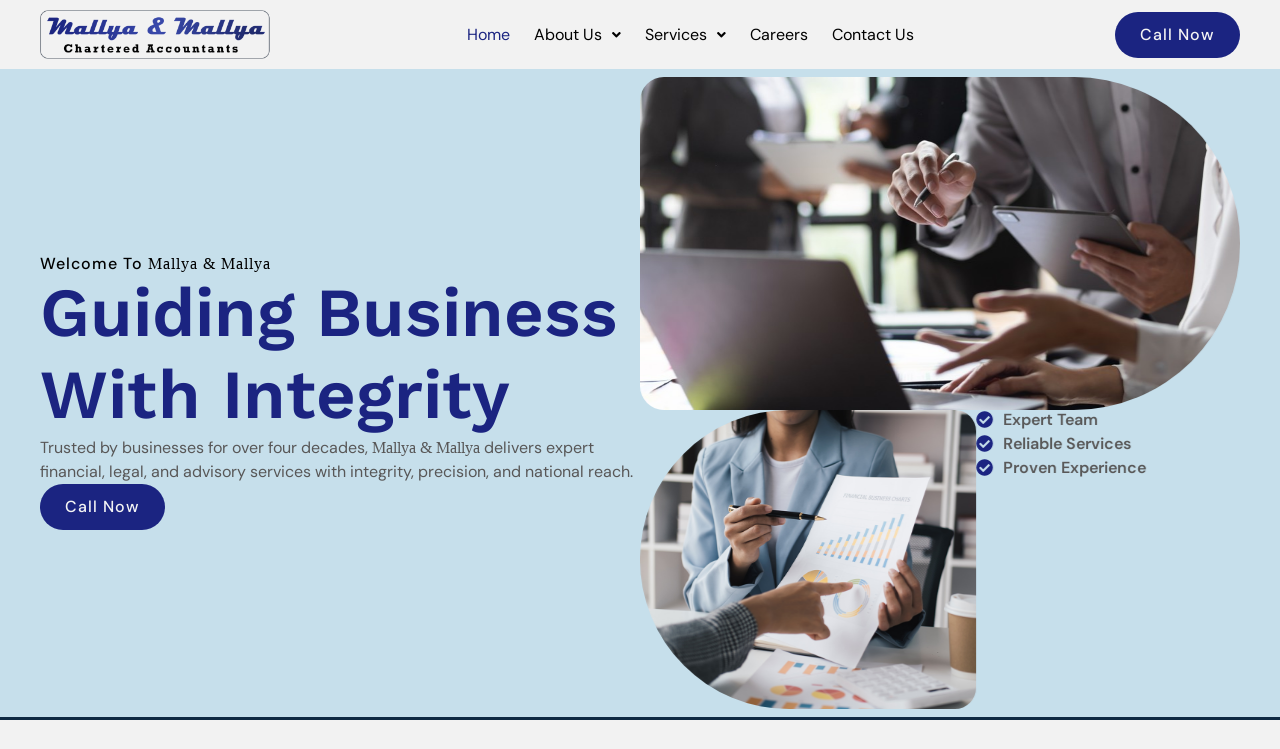

--- FILE ---
content_type: text/html; charset=UTF-8
request_url: https://mallyamallya.com/
body_size: 23720
content:
<!DOCTYPE html>
<html dir="ltr" lang="en-US" prefix="og: https://ogp.me/ns#">
<head>
<meta charset="UTF-8" />
<meta name="viewport" content="width=device-width, initial-scale=1" />
<link rel="profile" href="http://gmpg.org/xfn/11" />
<link rel="pingback" href="https://mallyamallya.com/xmlrpc.php" />
<title>Mallya &amp; Mallya Chartered Accountants</title>
<style>img:is([sizes="auto" i], [sizes^="auto," i]) { contain-intrinsic-size: 3000px 1500px }</style>
<!-- All in One SEO 4.8.5 - aioseo.com -->
<meta name="description" content="Trusted by businesses for over four decades, Mallya &amp; Mallya delivers expert financial, legal, and advisory services with integrity, precision, and national reach." />
<meta name="robots" content="max-image-preview:large" />
<link rel="canonical" href="https://mallyamallya.com/" />
<meta name="generator" content="All in One SEO (AIOSEO) 4.8.5" />
<meta property="og:locale" content="en_US" />
<meta property="og:site_name" content="Mallya &amp; Mallya Chartered Accountants -" />
<meta property="og:type" content="website" />
<meta property="og:title" content="Mallya &amp; Mallya Chartered Accountants" />
<meta property="og:description" content="Trusted by businesses for over four decades, Mallya &amp; Mallya delivers expert financial, legal, and advisory services with integrity, precision, and national reach." />
<meta property="og:url" content="https://mallyamallya.com/" />
<meta name="twitter:card" content="summary_large_image" />
<meta name="twitter:title" content="Mallya &amp; Mallya Chartered Accountants" />
<meta name="twitter:description" content="Trusted by businesses for over four decades, Mallya &amp; Mallya delivers expert financial, legal, and advisory services with integrity, precision, and national reach." />
<script type="application/ld+json" class="aioseo-schema">
{"@context":"https:\/\/schema.org","@graph":[{"@type":"BreadcrumbList","@id":"https:\/\/mallyamallya.com\/#breadcrumblist","itemListElement":[{"@type":"ListItem","@id":"https:\/\/mallyamallya.com#listItem","position":1,"name":"Home"}]},{"@type":"Organization","@id":"https:\/\/mallyamallya.com\/#organization","name":"Mallya & Mallya Chartered Accountants","url":"https:\/\/mallyamallya.com\/"},{"@type":"WebPage","@id":"https:\/\/mallyamallya.com\/#webpage","url":"https:\/\/mallyamallya.com\/","name":"Mallya & Mallya Chartered Accountants","description":"Trusted by businesses for over four decades, Mallya & Mallya delivers expert financial, legal, and advisory services with integrity, precision, and national reach.","inLanguage":"en-US","isPartOf":{"@id":"https:\/\/mallyamallya.com\/#website"},"breadcrumb":{"@id":"https:\/\/mallyamallya.com\/#breadcrumblist"},"datePublished":"2025-06-18T06:45:42+05:30","dateModified":"2025-07-28T10:34:20+05:30"},{"@type":"WebSite","@id":"https:\/\/mallyamallya.com\/#website","url":"https:\/\/mallyamallya.com\/","name":"Mallya & Mallya Chartered Accountants","inLanguage":"en-US","publisher":{"@id":"https:\/\/mallyamallya.com\/#organization"}}]}
</script>
<!-- All in One SEO -->
<link href='https://fonts.gstatic.com' crossorigin='anonymous' rel='preconnect' />
<link rel="alternate" type="application/rss+xml" title="Mallya &amp; Mallya Chartered Accountants &raquo; Feed" href="https://mallyamallya.com/feed/" />
<link rel="alternate" type="application/rss+xml" title="Mallya &amp; Mallya Chartered Accountants &raquo; Comments Feed" href="https://mallyamallya.com/comments/feed/" />
<!-- <link rel='stylesheet' id='hfe-widgets-style-css' href='https://mallyamallya.com/wp-content/plugins/header-footer-elementor/inc/widgets-css/frontend.css' media='all' /> -->
<!-- <link rel='stylesheet' id='hfe-style-css' href='https://mallyamallya.com/wp-content/plugins/header-footer-elementor/assets/css/header-footer-elementor.css' media='all' /> -->
<!-- <link rel='stylesheet' id='elementor-frontend-css' href='https://mallyamallya.com/wp-content/plugins/elementor/assets/css/frontend.min.css' media='all' /> -->
<link rel="stylesheet" type="text/css" href="//mallyamallya.com/wp-content/cache/wpfc-minified/laud7f18/83vjd.css" media="all"/>
<link rel='stylesheet' id='elementor-post-11-css' href='https://mallyamallya.com/wp-content/uploads/elementor/css/post-11.css' media='all' />
<!-- <link rel='stylesheet' id='she-header-style-css' href='https://mallyamallya.com/wp-content/plugins/sticky-header-effects-for-elementor/assets/css/she-header-style.css' media='all' /> -->
<!-- <link rel='stylesheet' id='widget-heading-css' href='https://mallyamallya.com/wp-content/plugins/elementor/assets/css/widget-heading.min.css' media='all' /> -->
<!-- <link rel='stylesheet' id='e-animation-float-css' href='https://mallyamallya.com/wp-content/plugins/elementor/assets/lib/animations/styles/e-animation-float.min.css' media='all' /> -->
<!-- <link rel='stylesheet' id='widget-image-css' href='https://mallyamallya.com/wp-content/plugins/elementor/assets/css/widget-image.min.css' media='all' /> -->
<!-- <link rel='stylesheet' id='widget-icon-list-css' href='https://mallyamallya.com/wp-content/plugins/elementor/assets/css/widget-icon-list.min.css' media='all' /> -->
<!-- <link rel='stylesheet' id='e-animation-fadeInRight-css' href='https://mallyamallya.com/wp-content/plugins/elementor/assets/lib/animations/styles/fadeInRight.min.css' media='all' /> -->
<!-- <link rel='stylesheet' id='widget-icon-box-css' href='https://mallyamallya.com/wp-content/plugins/elementor/assets/css/widget-icon-box.min.css' media='all' /> -->
<!-- <link rel='stylesheet' id='widget-image-box-css' href='https://mallyamallya.com/wp-content/plugins/elementor/assets/css/widget-image-box.min.css' media='all' /> -->
<!-- <link rel='stylesheet' id='e-animation-fadeInLeft-css' href='https://mallyamallya.com/wp-content/plugins/elementor/assets/lib/animations/styles/fadeInLeft.min.css' media='all' /> -->
<!-- <link rel='stylesheet' id='e-animation-fadeInUp-css' href='https://mallyamallya.com/wp-content/plugins/elementor/assets/lib/animations/styles/fadeInUp.min.css' media='all' /> -->
<!-- <link rel='stylesheet' id='widget-social-icons-css' href='https://mallyamallya.com/wp-content/plugins/elementor/assets/css/widget-social-icons.min.css' media='all' /> -->
<!-- <link rel='stylesheet' id='e-apple-webkit-css' href='https://mallyamallya.com/wp-content/plugins/elementor/assets/css/conditionals/apple-webkit.min.css' media='all' /> -->
<link rel="stylesheet" type="text/css" href="//mallyamallya.com/wp-content/cache/wpfc-minified/7wqctz8p/83vjd.css" media="all"/>
<link rel='stylesheet' id='elementor-post-44-css' href='https://mallyamallya.com/wp-content/uploads/elementor/css/post-44.css' media='all' />
<link rel='stylesheet' id='elementor-post-57-css' href='https://mallyamallya.com/wp-content/uploads/elementor/css/post-57.css' media='all' />
<link rel='stylesheet' id='elementor-post-68-css' href='https://mallyamallya.com/wp-content/uploads/elementor/css/post-68.css' media='all' />
<!-- <link rel='stylesheet' id='cute-alert-css' href='https://mallyamallya.com/wp-content/plugins/metform/public/assets/lib/cute-alert/style.css' media='all' /> -->
<!-- <link rel='stylesheet' id='text-editor-style-css' href='https://mallyamallya.com/wp-content/plugins/metform/public/assets/css/text-editor.css' media='all' /> -->
<!-- <link rel='stylesheet' id='hello-elementor-css' href='https://mallyamallya.com/wp-content/themes/hello-elementor/assets/css/reset.css' media='all' /> -->
<!-- <link rel='stylesheet' id='hfe-elementor-icons-css' href='https://mallyamallya.com/wp-content/plugins/elementor/assets/lib/eicons/css/elementor-icons.min.css' media='all' /> -->
<!-- <link rel='stylesheet' id='hfe-icons-list-css' href='https://mallyamallya.com/wp-content/plugins/elementor/assets/css/widget-icon-list.min.css' media='all' /> -->
<!-- <link rel='stylesheet' id='hfe-social-icons-css' href='https://mallyamallya.com/wp-content/plugins/elementor/assets/css/widget-social-icons.min.css' media='all' /> -->
<!-- <link rel='stylesheet' id='hfe-social-share-icons-brands-css' href='https://mallyamallya.com/wp-content/plugins/elementor/assets/lib/font-awesome/css/brands.css' media='all' /> -->
<!-- <link rel='stylesheet' id='hfe-social-share-icons-fontawesome-css' href='https://mallyamallya.com/wp-content/plugins/elementor/assets/lib/font-awesome/css/fontawesome.css' media='all' /> -->
<!-- <link rel='stylesheet' id='hfe-nav-menu-icons-css' href='https://mallyamallya.com/wp-content/plugins/elementor/assets/lib/font-awesome/css/solid.css' media='all' /> -->
<!-- <link rel='stylesheet' id='elementor-gf-local-worksans-css' href='https://mallyamallya.com/wp-content/uploads/elementor/google-fonts/css/worksans.css' media='all' /> -->
<!-- <link rel='stylesheet' id='elementor-gf-local-dmsans-css' href='https://mallyamallya.com/wp-content/uploads/elementor/google-fonts/css/dmsans.css' media='all' /> -->
<link rel="stylesheet" type="text/css" href="//mallyamallya.com/wp-content/cache/wpfc-minified/go7pg1g/83vjd.css" media="all"/>
<script defer src="https://mallyamallya.com/wp-includes/js/jquery/jquery.min.js" id="jquery-core-js"></script>
<script defer src="https://mallyamallya.com/wp-includes/js/jquery/jquery-migrate.min.js" id="jquery-migrate-js"></script>
<script defer id="jquery-js-after" src="[data-uri]"></script>
<script defer src="https://mallyamallya.com/wp-content/cache/autoptimize/js/autoptimize_single_213fd0c2864fea59d40bb07b5d769e2d.js" id="she-header-js"></script>
<link rel="https://api.w.org/" href="https://mallyamallya.com/wp-json/" /><link rel="alternate" title="JSON" type="application/json" href="https://mallyamallya.com/wp-json/wp/v2/pages/44" /><link rel="EditURI" type="application/rsd+xml" title="RSD" href="https://mallyamallya.com/xmlrpc.php?rsd" />
<meta name="generator" content="WordPress 6.8.2" />
<link rel='shortlink' href='https://mallyamallya.com/' />
<link rel="alternate" title="oEmbed (JSON)" type="application/json+oembed" href="https://mallyamallya.com/wp-json/oembed/1.0/embed?url=https%3A%2F%2Fmallyamallya.com%2F" />
<link rel="alternate" title="oEmbed (XML)" type="text/xml+oembed" href="https://mallyamallya.com/wp-json/oembed/1.0/embed?url=https%3A%2F%2Fmallyamallya.com%2F&#038;format=xml" />
<meta name="generator" content="Elementor 3.30.3; features: e_font_icon_svg, additional_custom_breakpoints, e_element_cache; settings: css_print_method-external, google_font-enabled, font_display-swap">
<style>
.e-con.e-parent:nth-of-type(n+4):not(.e-lazyloaded):not(.e-no-lazyload),
.e-con.e-parent:nth-of-type(n+4):not(.e-lazyloaded):not(.e-no-lazyload) * {
background-image: none !important;
}
@media screen and (max-height: 1024px) {
.e-con.e-parent:nth-of-type(n+3):not(.e-lazyloaded):not(.e-no-lazyload),
.e-con.e-parent:nth-of-type(n+3):not(.e-lazyloaded):not(.e-no-lazyload) * {
background-image: none !important;
}
}
@media screen and (max-height: 640px) {
.e-con.e-parent:nth-of-type(n+2):not(.e-lazyloaded):not(.e-no-lazyload),
.e-con.e-parent:nth-of-type(n+2):not(.e-lazyloaded):not(.e-no-lazyload) * {
background-image: none !important;
}
}
</style>
<link rel="icon" href="https://mallyamallya.com/wp-content/uploads/2025/07/cropped-mallyamallya-32x32.jpg" sizes="32x32" />
<link rel="icon" href="https://mallyamallya.com/wp-content/uploads/2025/07/cropped-mallyamallya-192x192.jpg" sizes="192x192" />
<link rel="apple-touch-icon" href="https://mallyamallya.com/wp-content/uploads/2025/07/cropped-mallyamallya-180x180.jpg" />
<meta name="msapplication-TileImage" content="https://mallyamallya.com/wp-content/uploads/2025/07/cropped-mallyamallya-270x270.jpg" />
</head>
<body class="home wp-singular page-template page-template-elementor_header_footer page page-id-44 wp-embed-responsive wp-theme-hello-elementor ehf-header ehf-footer ehf-template-hello-elementor ehf-stylesheet-hello-elementor hello-elementor-default elementor-default elementor-template-full-width elementor-kit-11 elementor-page elementor-page-44">
<div id="page" class="hfeed site">
<header id="masthead" itemscope="itemscope" itemtype="https://schema.org/WPHeader">
<p class="main-title bhf-hidden" itemprop="headline"><a href="https://mallyamallya.com" title="Mallya &amp; Mallya Chartered Accountants" rel="home">Mallya &amp; Mallya Chartered Accountants</a></p>
<div data-elementor-type="wp-post" data-elementor-id="57" class="elementor elementor-57">
<div class="elementor-element elementor-element-6eb6b866 elementor-hidden-mobile she-header-yes e-flex e-con-boxed e-con e-parent" data-id="6eb6b866" data-element_type="container" data-settings="{&quot;background_background&quot;:&quot;classic&quot;,&quot;transparent&quot;:&quot;yes&quot;,&quot;transparent_on&quot;:[&quot;desktop&quot;,&quot;tablet&quot;,&quot;mobile&quot;],&quot;scroll_distance&quot;:{&quot;unit&quot;:&quot;px&quot;,&quot;size&quot;:60,&quot;sizes&quot;:[]},&quot;scroll_distance_tablet&quot;:{&quot;unit&quot;:&quot;px&quot;,&quot;size&quot;:&quot;&quot;,&quot;sizes&quot;:[]},&quot;scroll_distance_mobile&quot;:{&quot;unit&quot;:&quot;px&quot;,&quot;size&quot;:&quot;&quot;,&quot;sizes&quot;:[]},&quot;she_offset_top&quot;:{&quot;unit&quot;:&quot;px&quot;,&quot;size&quot;:0,&quot;sizes&quot;:[]},&quot;she_offset_top_tablet&quot;:{&quot;unit&quot;:&quot;px&quot;,&quot;size&quot;:&quot;&quot;,&quot;sizes&quot;:[]},&quot;she_offset_top_mobile&quot;:{&quot;unit&quot;:&quot;px&quot;,&quot;size&quot;:&quot;&quot;,&quot;sizes&quot;:[]},&quot;she_width&quot;:{&quot;unit&quot;:&quot;%&quot;,&quot;size&quot;:100,&quot;sizes&quot;:[]},&quot;she_width_tablet&quot;:{&quot;unit&quot;:&quot;px&quot;,&quot;size&quot;:&quot;&quot;,&quot;sizes&quot;:[]},&quot;she_width_mobile&quot;:{&quot;unit&quot;:&quot;px&quot;,&quot;size&quot;:&quot;&quot;,&quot;sizes&quot;:[]},&quot;she_padding&quot;:{&quot;unit&quot;:&quot;px&quot;,&quot;top&quot;:0,&quot;right&quot;:&quot;&quot;,&quot;bottom&quot;:0,&quot;left&quot;:&quot;&quot;,&quot;isLinked&quot;:true},&quot;she_padding_tablet&quot;:{&quot;unit&quot;:&quot;px&quot;,&quot;top&quot;:&quot;&quot;,&quot;right&quot;:&quot;&quot;,&quot;bottom&quot;:&quot;&quot;,&quot;left&quot;:&quot;&quot;,&quot;isLinked&quot;:true},&quot;she_padding_mobile&quot;:{&quot;unit&quot;:&quot;px&quot;,&quot;top&quot;:&quot;&quot;,&quot;right&quot;:&quot;&quot;,&quot;bottom&quot;:&quot;&quot;,&quot;left&quot;:&quot;&quot;,&quot;isLinked&quot;:true}}">
<div class="e-con-inner">
<div class="elementor-element elementor-element-78249a27 e-con-full e-flex e-con e-child" data-id="78249a27" data-element_type="container">
<div class="elementor-element elementor-element-74d54dcd elementor-widget elementor-widget-image" data-id="74d54dcd" data-element_type="widget" data-widget_type="image.default">
<div class="elementor-widget-container">
<a href="https://mallyamallya.com/?page_id=44">
<img fetchpriority="high" width="2560" height="546" src="https://mallyamallya.com/wp-content/uploads/2025/06/MM-Logo-Nov-2021-scaled-e1750319742481.png" class="attachment-full size-full wp-image-60" alt="" srcset="https://mallyamallya.com/wp-content/uploads/2025/06/MM-Logo-Nov-2021-scaled-e1750319742481.png 2560w, https://mallyamallya.com/wp-content/uploads/2025/06/MM-Logo-Nov-2021-scaled-e1750319742481-300x64.png 300w, https://mallyamallya.com/wp-content/uploads/2025/06/MM-Logo-Nov-2021-scaled-e1750319742481-1024x218.png 1024w, https://mallyamallya.com/wp-content/uploads/2025/06/MM-Logo-Nov-2021-scaled-e1750319742481-768x164.png 768w, https://mallyamallya.com/wp-content/uploads/2025/06/MM-Logo-Nov-2021-scaled-e1750319742481-1536x328.png 1536w, https://mallyamallya.com/wp-content/uploads/2025/06/MM-Logo-Nov-2021-scaled-e1750319742481-2048x437.png 2048w" sizes="(max-width: 2560px) 100vw, 2560px" />								</a>
</div>
</div>
</div>
<div class="elementor-element elementor-element-1b9c773a e-con-full e-flex e-con e-child" data-id="1b9c773a" data-element_type="container">
<div class="elementor-element elementor-element-914a85c hfe-nav-menu__align-center hfe-submenu-icon-arrow hfe-submenu-animation-none hfe-link-redirect-child hfe-nav-menu__breakpoint-tablet elementor-widget elementor-widget-navigation-menu" data-id="914a85c" data-element_type="widget" data-settings="{&quot;padding_horizontal_menu_item&quot;:{&quot;unit&quot;:&quot;px&quot;,&quot;size&quot;:12,&quot;sizes&quot;:[]},&quot;width_dropdown_item&quot;:{&quot;unit&quot;:&quot;px&quot;,&quot;size&quot;:230,&quot;sizes&quot;:[]},&quot;padding_horizontal_menu_item_tablet&quot;:{&quot;unit&quot;:&quot;px&quot;,&quot;size&quot;:&quot;&quot;,&quot;sizes&quot;:[]},&quot;padding_horizontal_menu_item_mobile&quot;:{&quot;unit&quot;:&quot;px&quot;,&quot;size&quot;:&quot;&quot;,&quot;sizes&quot;:[]},&quot;padding_vertical_menu_item&quot;:{&quot;unit&quot;:&quot;px&quot;,&quot;size&quot;:15,&quot;sizes&quot;:[]},&quot;padding_vertical_menu_item_tablet&quot;:{&quot;unit&quot;:&quot;px&quot;,&quot;size&quot;:&quot;&quot;,&quot;sizes&quot;:[]},&quot;padding_vertical_menu_item_mobile&quot;:{&quot;unit&quot;:&quot;px&quot;,&quot;size&quot;:&quot;&quot;,&quot;sizes&quot;:[]},&quot;menu_space_between&quot;:{&quot;unit&quot;:&quot;px&quot;,&quot;size&quot;:&quot;&quot;,&quot;sizes&quot;:[]},&quot;menu_space_between_tablet&quot;:{&quot;unit&quot;:&quot;px&quot;,&quot;size&quot;:&quot;&quot;,&quot;sizes&quot;:[]},&quot;menu_space_between_mobile&quot;:{&quot;unit&quot;:&quot;px&quot;,&quot;size&quot;:&quot;&quot;,&quot;sizes&quot;:[]},&quot;menu_row_space&quot;:{&quot;unit&quot;:&quot;px&quot;,&quot;size&quot;:&quot;&quot;,&quot;sizes&quot;:[]},&quot;menu_row_space_tablet&quot;:{&quot;unit&quot;:&quot;px&quot;,&quot;size&quot;:&quot;&quot;,&quot;sizes&quot;:[]},&quot;menu_row_space_mobile&quot;:{&quot;unit&quot;:&quot;px&quot;,&quot;size&quot;:&quot;&quot;,&quot;sizes&quot;:[]},&quot;dropdown_border_radius&quot;:{&quot;unit&quot;:&quot;px&quot;,&quot;top&quot;:&quot;&quot;,&quot;right&quot;:&quot;&quot;,&quot;bottom&quot;:&quot;&quot;,&quot;left&quot;:&quot;&quot;,&quot;isLinked&quot;:true},&quot;dropdown_border_radius_tablet&quot;:{&quot;unit&quot;:&quot;px&quot;,&quot;top&quot;:&quot;&quot;,&quot;right&quot;:&quot;&quot;,&quot;bottom&quot;:&quot;&quot;,&quot;left&quot;:&quot;&quot;,&quot;isLinked&quot;:true},&quot;dropdown_border_radius_mobile&quot;:{&quot;unit&quot;:&quot;px&quot;,&quot;top&quot;:&quot;&quot;,&quot;right&quot;:&quot;&quot;,&quot;bottom&quot;:&quot;&quot;,&quot;left&quot;:&quot;&quot;,&quot;isLinked&quot;:true},&quot;width_dropdown_item_tablet&quot;:{&quot;unit&quot;:&quot;px&quot;,&quot;size&quot;:&quot;&quot;,&quot;sizes&quot;:[]},&quot;width_dropdown_item_mobile&quot;:{&quot;unit&quot;:&quot;px&quot;,&quot;size&quot;:&quot;&quot;,&quot;sizes&quot;:[]},&quot;padding_horizontal_dropdown_item&quot;:{&quot;unit&quot;:&quot;px&quot;,&quot;size&quot;:&quot;&quot;,&quot;sizes&quot;:[]},&quot;padding_horizontal_dropdown_item_tablet&quot;:{&quot;unit&quot;:&quot;px&quot;,&quot;size&quot;:&quot;&quot;,&quot;sizes&quot;:[]},&quot;padding_horizontal_dropdown_item_mobile&quot;:{&quot;unit&quot;:&quot;px&quot;,&quot;size&quot;:&quot;&quot;,&quot;sizes&quot;:[]},&quot;padding_vertical_dropdown_item&quot;:{&quot;unit&quot;:&quot;px&quot;,&quot;size&quot;:15,&quot;sizes&quot;:[]},&quot;padding_vertical_dropdown_item_tablet&quot;:{&quot;unit&quot;:&quot;px&quot;,&quot;size&quot;:&quot;&quot;,&quot;sizes&quot;:[]},&quot;padding_vertical_dropdown_item_mobile&quot;:{&quot;unit&quot;:&quot;px&quot;,&quot;size&quot;:&quot;&quot;,&quot;sizes&quot;:[]},&quot;distance_from_menu&quot;:{&quot;unit&quot;:&quot;px&quot;,&quot;size&quot;:&quot;&quot;,&quot;sizes&quot;:[]},&quot;distance_from_menu_tablet&quot;:{&quot;unit&quot;:&quot;px&quot;,&quot;size&quot;:&quot;&quot;,&quot;sizes&quot;:[]},&quot;distance_from_menu_mobile&quot;:{&quot;unit&quot;:&quot;px&quot;,&quot;size&quot;:&quot;&quot;,&quot;sizes&quot;:[]},&quot;toggle_size&quot;:{&quot;unit&quot;:&quot;px&quot;,&quot;size&quot;:&quot;&quot;,&quot;sizes&quot;:[]},&quot;toggle_size_tablet&quot;:{&quot;unit&quot;:&quot;px&quot;,&quot;size&quot;:&quot;&quot;,&quot;sizes&quot;:[]},&quot;toggle_size_mobile&quot;:{&quot;unit&quot;:&quot;px&quot;,&quot;size&quot;:&quot;&quot;,&quot;sizes&quot;:[]},&quot;toggle_border_width&quot;:{&quot;unit&quot;:&quot;px&quot;,&quot;size&quot;:&quot;&quot;,&quot;sizes&quot;:[]},&quot;toggle_border_width_tablet&quot;:{&quot;unit&quot;:&quot;px&quot;,&quot;size&quot;:&quot;&quot;,&quot;sizes&quot;:[]},&quot;toggle_border_width_mobile&quot;:{&quot;unit&quot;:&quot;px&quot;,&quot;size&quot;:&quot;&quot;,&quot;sizes&quot;:[]},&quot;toggle_border_radius&quot;:{&quot;unit&quot;:&quot;px&quot;,&quot;size&quot;:&quot;&quot;,&quot;sizes&quot;:[]},&quot;toggle_border_radius_tablet&quot;:{&quot;unit&quot;:&quot;px&quot;,&quot;size&quot;:&quot;&quot;,&quot;sizes&quot;:[]},&quot;toggle_border_radius_mobile&quot;:{&quot;unit&quot;:&quot;px&quot;,&quot;size&quot;:&quot;&quot;,&quot;sizes&quot;:[]}}" data-widget_type="navigation-menu.default">
<div class="elementor-widget-container">
<div class="hfe-nav-menu hfe-layout-horizontal hfe-nav-menu-layout horizontal hfe-pointer__none" data-layout="horizontal">
<div role="button" class="hfe-nav-menu__toggle elementor-clickable">
<span class="screen-reader-text">Menu</span>
<div class="hfe-nav-menu-icon">
<svg aria-hidden="true"  class="e-font-icon-svg e-fas-align-justify" viewBox="0 0 448 512" xmlns="http://www.w3.org/2000/svg"><path d="M432 416H16a16 16 0 0 0-16 16v32a16 16 0 0 0 16 16h416a16 16 0 0 0 16-16v-32a16 16 0 0 0-16-16zm0-128H16a16 16 0 0 0-16 16v32a16 16 0 0 0 16 16h416a16 16 0 0 0 16-16v-32a16 16 0 0 0-16-16zm0-128H16a16 16 0 0 0-16 16v32a16 16 0 0 0 16 16h416a16 16 0 0 0 16-16v-32a16 16 0 0 0-16-16zm0-128H16A16 16 0 0 0 0 48v32a16 16 0 0 0 16 16h416a16 16 0 0 0 16-16V48a16 16 0 0 0-16-16z"></path></svg>					</div>
</div>
<nav class="hfe-nav-menu__layout-horizontal hfe-nav-menu__submenu-arrow" data-toggle-icon="&lt;svg aria-hidden=&quot;true&quot; tabindex=&quot;0&quot; class=&quot;e-font-icon-svg e-fas-align-justify&quot; viewBox=&quot;0 0 448 512&quot; xmlns=&quot;http://www.w3.org/2000/svg&quot;&gt;&lt;path d=&quot;M432 416H16a16 16 0 0 0-16 16v32a16 16 0 0 0 16 16h416a16 16 0 0 0 16-16v-32a16 16 0 0 0-16-16zm0-128H16a16 16 0 0 0-16 16v32a16 16 0 0 0 16 16h416a16 16 0 0 0 16-16v-32a16 16 0 0 0-16-16zm0-128H16a16 16 0 0 0-16 16v32a16 16 0 0 0 16 16h416a16 16 0 0 0 16-16v-32a16 16 0 0 0-16-16zm0-128H16A16 16 0 0 0 0 48v32a16 16 0 0 0 16 16h416a16 16 0 0 0 16-16V48a16 16 0 0 0-16-16z&quot;&gt;&lt;/path&gt;&lt;/svg&gt;" data-close-icon="&lt;svg aria-hidden=&quot;true&quot; tabindex=&quot;0&quot; class=&quot;e-font-icon-svg e-far-window-close&quot; viewBox=&quot;0 0 512 512&quot; xmlns=&quot;http://www.w3.org/2000/svg&quot;&gt;&lt;path d=&quot;M464 32H48C21.5 32 0 53.5 0 80v352c0 26.5 21.5 48 48 48h416c26.5 0 48-21.5 48-48V80c0-26.5-21.5-48-48-48zm0 394c0 3.3-2.7 6-6 6H54c-3.3 0-6-2.7-6-6V86c0-3.3 2.7-6 6-6h404c3.3 0 6 2.7 6 6v340zM356.5 194.6L295.1 256l61.4 61.4c4.6 4.6 4.6 12.1 0 16.8l-22.3 22.3c-4.6 4.6-12.1 4.6-16.8 0L256 295.1l-61.4 61.4c-4.6 4.6-12.1 4.6-16.8 0l-22.3-22.3c-4.6-4.6-4.6-12.1 0-16.8l61.4-61.4-61.4-61.4c-4.6-4.6-4.6-12.1 0-16.8l22.3-22.3c4.6-4.6 12.1-4.6 16.8 0l61.4 61.4 61.4-61.4c4.6-4.6 12.1-4.6 16.8 0l22.3 22.3c4.7 4.6 4.7 12.1 0 16.8z&quot;&gt;&lt;/path&gt;&lt;/svg&gt;" data-full-width="yes">
<ul id="menu-1-914a85c" class="hfe-nav-menu"><li id="menu-item-621" class="menu-item menu-item-type-post_type menu-item-object-page menu-item-home current-menu-item page_item page-item-44 current_page_item parent hfe-creative-menu"><a href="https://mallyamallya.com/" class = "hfe-menu-item">Home</a></li>
<li id="menu-item-1372" class="menu-item menu-item-type-custom menu-item-object-custom menu-item-has-children parent hfe-has-submenu hfe-creative-menu"><div class="hfe-has-submenu-container"><a href="#" class = "hfe-menu-item">About Us<span class='hfe-menu-toggle sub-arrow hfe-menu-child-0'><i class='fa'></i></span></a></div>
<ul class="sub-menu">
<li id="menu-item-1373" class="menu-item menu-item-type-post_type menu-item-object-page hfe-creative-menu"><a href="https://mallyamallya.com/mission-vision/" class = "hfe-sub-menu-item">Mission &amp; Vision</a></li>
<li id="menu-item-618" class="menu-item menu-item-type-post_type menu-item-object-page hfe-creative-menu"><a href="https://mallyamallya.com/our-team/" class = "hfe-sub-menu-item">Our Team</a></li>
<li id="menu-item-619" class="menu-item menu-item-type-post_type menu-item-object-page hfe-creative-menu"><a href="https://mallyamallya.com/our-partners/" class = "hfe-sub-menu-item">Our Partners</a></li>
<li id="menu-item-617" class="menu-item menu-item-type-post_type menu-item-object-page hfe-creative-menu"><a href="https://mallyamallya.com/clientele/" class = "hfe-sub-menu-item">Clientele</a></li>
<li id="menu-item-616" class="menu-item menu-item-type-post_type menu-item-object-page hfe-creative-menu"><a href="https://mallyamallya.com/infrastructure/" class = "hfe-sub-menu-item">Infrastructure</a></li>
</ul>
</li>
<li id="menu-item-623" class="menu-item menu-item-type-custom menu-item-object-custom menu-item-has-children parent hfe-has-submenu hfe-creative-menu"><div class="hfe-has-submenu-container"><a href="#" class = "hfe-menu-item">Services<span class='hfe-menu-toggle sub-arrow hfe-menu-child-0'><i class='fa'></i></span></a></div>
<ul class="sub-menu">
<li id="menu-item-615" class="menu-item menu-item-type-post_type menu-item-object-page hfe-creative-menu"><a href="https://mallyamallya.com/audits-assurances/" class = "hfe-sub-menu-item">Audits &amp; Assurances</a></li>
<li id="menu-item-614" class="menu-item menu-item-type-post_type menu-item-object-page hfe-creative-menu"><a href="https://mallyamallya.com/tax-compliances/" class = "hfe-sub-menu-item">Tax Compliances</a></li>
<li id="menu-item-613" class="menu-item menu-item-type-post_type menu-item-object-page hfe-creative-menu"><a href="https://mallyamallya.com/company-law/" class = "hfe-sub-menu-item">Company Law</a></li>
<li id="menu-item-612" class="menu-item menu-item-type-post_type menu-item-object-page hfe-creative-menu"><a href="https://mallyamallya.com/consulting-advisory/" class = "hfe-sub-menu-item">Consulting &amp; Advisory</a></li>
<li id="menu-item-611" class="menu-item menu-item-type-post_type menu-item-object-page hfe-creative-menu"><a href="https://mallyamallya.com/fema-consultancy/" class = "hfe-sub-menu-item">FEMA Consultancy</a></li>
<li id="menu-item-610" class="menu-item menu-item-type-post_type menu-item-object-page hfe-creative-menu"><a href="https://mallyamallya.com/entrepreneurial-services/" class = "hfe-sub-menu-item">Entrepreneurial Services</a></li>
</ul>
</li>
<li id="menu-item-609" class="menu-item menu-item-type-post_type menu-item-object-page parent hfe-creative-menu"><a href="https://mallyamallya.com/careers/" class = "hfe-menu-item">Careers</a></li>
<li id="menu-item-608" class="menu-item menu-item-type-post_type menu-item-object-page parent hfe-creative-menu"><a href="https://mallyamallya.com/contact-us/" class = "hfe-menu-item">Contact Us</a></li>
</ul> 
</nav>
</div>
</div>
</div>
</div>
<div class="elementor-element elementor-element-62920c53 e-con-full elementor-hidden-tablet elementor-hidden-mobile e-flex e-con e-child" data-id="62920c53" data-element_type="container">
<div class="elementor-element elementor-element-5139357 elementor-align-right elementor-widget elementor-widget-button" data-id="5139357" data-element_type="widget" data-widget_type="button.default">
<div class="elementor-widget-container">
<div class="elementor-button-wrapper">
<a class="elementor-button elementor-button-link elementor-size-sm" href="tel:+918022208934%20">
<span class="elementor-button-content-wrapper">
<span class="elementor-button-text">Call Now</span>
</span>
</a>
</div>
</div>
</div>
</div>
</div>
</div>
<div class="elementor-element elementor-element-04ce4fc elementor-hidden-desktop elementor-hidden-tablet she-header-yes e-flex e-con-boxed e-con e-parent" data-id="04ce4fc" data-element_type="container" data-settings="{&quot;background_background&quot;:&quot;classic&quot;,&quot;transparent&quot;:&quot;yes&quot;,&quot;transparent_on&quot;:[&quot;mobile&quot;],&quot;scroll_distance&quot;:{&quot;unit&quot;:&quot;px&quot;,&quot;size&quot;:60,&quot;sizes&quot;:[]},&quot;scroll_distance_tablet&quot;:{&quot;unit&quot;:&quot;px&quot;,&quot;size&quot;:&quot;&quot;,&quot;sizes&quot;:[]},&quot;scroll_distance_mobile&quot;:{&quot;unit&quot;:&quot;px&quot;,&quot;size&quot;:&quot;&quot;,&quot;sizes&quot;:[]},&quot;she_offset_top&quot;:{&quot;unit&quot;:&quot;px&quot;,&quot;size&quot;:0,&quot;sizes&quot;:[]},&quot;she_offset_top_tablet&quot;:{&quot;unit&quot;:&quot;px&quot;,&quot;size&quot;:&quot;&quot;,&quot;sizes&quot;:[]},&quot;she_offset_top_mobile&quot;:{&quot;unit&quot;:&quot;px&quot;,&quot;size&quot;:&quot;&quot;,&quot;sizes&quot;:[]},&quot;she_width&quot;:{&quot;unit&quot;:&quot;%&quot;,&quot;size&quot;:100,&quot;sizes&quot;:[]},&quot;she_width_tablet&quot;:{&quot;unit&quot;:&quot;px&quot;,&quot;size&quot;:&quot;&quot;,&quot;sizes&quot;:[]},&quot;she_width_mobile&quot;:{&quot;unit&quot;:&quot;px&quot;,&quot;size&quot;:&quot;&quot;,&quot;sizes&quot;:[]},&quot;she_padding&quot;:{&quot;unit&quot;:&quot;px&quot;,&quot;top&quot;:0,&quot;right&quot;:&quot;&quot;,&quot;bottom&quot;:0,&quot;left&quot;:&quot;&quot;,&quot;isLinked&quot;:true},&quot;she_padding_tablet&quot;:{&quot;unit&quot;:&quot;px&quot;,&quot;top&quot;:&quot;&quot;,&quot;right&quot;:&quot;&quot;,&quot;bottom&quot;:&quot;&quot;,&quot;left&quot;:&quot;&quot;,&quot;isLinked&quot;:true},&quot;she_padding_mobile&quot;:{&quot;unit&quot;:&quot;px&quot;,&quot;top&quot;:&quot;&quot;,&quot;right&quot;:&quot;&quot;,&quot;bottom&quot;:&quot;&quot;,&quot;left&quot;:&quot;&quot;,&quot;isLinked&quot;:true}}">
<div class="e-con-inner">
<div class="elementor-element elementor-element-3250c47 e-con-full e-flex e-con e-child" data-id="3250c47" data-element_type="container">
<div class="elementor-element elementor-element-cc1c285 elementor-widget elementor-widget-image" data-id="cc1c285" data-element_type="widget" data-widget_type="image.default">
<div class="elementor-widget-container">
<noscript><img width="800" height="170" src="https://mallyamallya.com/wp-content/uploads/2025/06/MM-Logo-Nov-2021-scaled-e1750319742481-1024x218.png" class="attachment-large size-large wp-image-60" alt="" srcset="https://mallyamallya.com/wp-content/uploads/2025/06/MM-Logo-Nov-2021-scaled-e1750319742481-1024x218.png 1024w, https://mallyamallya.com/wp-content/uploads/2025/06/MM-Logo-Nov-2021-scaled-e1750319742481-300x64.png 300w, https://mallyamallya.com/wp-content/uploads/2025/06/MM-Logo-Nov-2021-scaled-e1750319742481-768x164.png 768w, https://mallyamallya.com/wp-content/uploads/2025/06/MM-Logo-Nov-2021-scaled-e1750319742481-1536x328.png 1536w, https://mallyamallya.com/wp-content/uploads/2025/06/MM-Logo-Nov-2021-scaled-e1750319742481-2048x437.png 2048w" sizes="(max-width: 800px) 100vw, 800px" /></noscript><img width="800" height="170" src='data:image/svg+xml,%3Csvg%20xmlns=%22http://www.w3.org/2000/svg%22%20viewBox=%220%200%20800%20170%22%3E%3C/svg%3E' data-src="https://mallyamallya.com/wp-content/uploads/2025/06/MM-Logo-Nov-2021-scaled-e1750319742481-1024x218.png" class="lazyload attachment-large size-large wp-image-60" alt="" data-srcset="https://mallyamallya.com/wp-content/uploads/2025/06/MM-Logo-Nov-2021-scaled-e1750319742481-1024x218.png 1024w, https://mallyamallya.com/wp-content/uploads/2025/06/MM-Logo-Nov-2021-scaled-e1750319742481-300x64.png 300w, https://mallyamallya.com/wp-content/uploads/2025/06/MM-Logo-Nov-2021-scaled-e1750319742481-768x164.png 768w, https://mallyamallya.com/wp-content/uploads/2025/06/MM-Logo-Nov-2021-scaled-e1750319742481-1536x328.png 1536w, https://mallyamallya.com/wp-content/uploads/2025/06/MM-Logo-Nov-2021-scaled-e1750319742481-2048x437.png 2048w" data-sizes="(max-width: 800px) 100vw, 800px" />															</div>
</div>
</div>
<div class="elementor-element elementor-element-25e1073 e-con-full e-flex e-con e-child" data-id="25e1073" data-element_type="container">
<div class="elementor-element elementor-element-c178b85 hfe-nav-menu__align-left hfe-submenu-icon-arrow hfe-submenu-animation-none hfe-link-redirect-child hfe-nav-menu__breakpoint-tablet elementor-widget elementor-widget-navigation-menu" data-id="c178b85" data-element_type="widget" data-settings="{&quot;padding_horizontal_menu_item&quot;:{&quot;unit&quot;:&quot;px&quot;,&quot;size&quot;:11,&quot;sizes&quot;:[]},&quot;padding_horizontal_menu_item_tablet&quot;:{&quot;unit&quot;:&quot;px&quot;,&quot;size&quot;:&quot;&quot;,&quot;sizes&quot;:[]},&quot;padding_horizontal_menu_item_mobile&quot;:{&quot;unit&quot;:&quot;px&quot;,&quot;size&quot;:&quot;&quot;,&quot;sizes&quot;:[]},&quot;padding_vertical_menu_item&quot;:{&quot;unit&quot;:&quot;px&quot;,&quot;size&quot;:15,&quot;sizes&quot;:[]},&quot;padding_vertical_menu_item_tablet&quot;:{&quot;unit&quot;:&quot;px&quot;,&quot;size&quot;:&quot;&quot;,&quot;sizes&quot;:[]},&quot;padding_vertical_menu_item_mobile&quot;:{&quot;unit&quot;:&quot;px&quot;,&quot;size&quot;:&quot;&quot;,&quot;sizes&quot;:[]},&quot;menu_space_between&quot;:{&quot;unit&quot;:&quot;px&quot;,&quot;size&quot;:&quot;&quot;,&quot;sizes&quot;:[]},&quot;menu_space_between_tablet&quot;:{&quot;unit&quot;:&quot;px&quot;,&quot;size&quot;:&quot;&quot;,&quot;sizes&quot;:[]},&quot;menu_space_between_mobile&quot;:{&quot;unit&quot;:&quot;px&quot;,&quot;size&quot;:&quot;&quot;,&quot;sizes&quot;:[]},&quot;menu_row_space&quot;:{&quot;unit&quot;:&quot;px&quot;,&quot;size&quot;:&quot;&quot;,&quot;sizes&quot;:[]},&quot;menu_row_space_tablet&quot;:{&quot;unit&quot;:&quot;px&quot;,&quot;size&quot;:&quot;&quot;,&quot;sizes&quot;:[]},&quot;menu_row_space_mobile&quot;:{&quot;unit&quot;:&quot;px&quot;,&quot;size&quot;:&quot;&quot;,&quot;sizes&quot;:[]},&quot;dropdown_border_radius&quot;:{&quot;unit&quot;:&quot;px&quot;,&quot;top&quot;:&quot;&quot;,&quot;right&quot;:&quot;&quot;,&quot;bottom&quot;:&quot;&quot;,&quot;left&quot;:&quot;&quot;,&quot;isLinked&quot;:true},&quot;dropdown_border_radius_tablet&quot;:{&quot;unit&quot;:&quot;px&quot;,&quot;top&quot;:&quot;&quot;,&quot;right&quot;:&quot;&quot;,&quot;bottom&quot;:&quot;&quot;,&quot;left&quot;:&quot;&quot;,&quot;isLinked&quot;:true},&quot;dropdown_border_radius_mobile&quot;:{&quot;unit&quot;:&quot;px&quot;,&quot;top&quot;:&quot;&quot;,&quot;right&quot;:&quot;&quot;,&quot;bottom&quot;:&quot;&quot;,&quot;left&quot;:&quot;&quot;,&quot;isLinked&quot;:true},&quot;width_dropdown_item&quot;:{&quot;unit&quot;:&quot;px&quot;,&quot;size&quot;:&quot;220&quot;,&quot;sizes&quot;:[]},&quot;width_dropdown_item_tablet&quot;:{&quot;unit&quot;:&quot;px&quot;,&quot;size&quot;:&quot;&quot;,&quot;sizes&quot;:[]},&quot;width_dropdown_item_mobile&quot;:{&quot;unit&quot;:&quot;px&quot;,&quot;size&quot;:&quot;&quot;,&quot;sizes&quot;:[]},&quot;padding_horizontal_dropdown_item&quot;:{&quot;unit&quot;:&quot;px&quot;,&quot;size&quot;:&quot;&quot;,&quot;sizes&quot;:[]},&quot;padding_horizontal_dropdown_item_tablet&quot;:{&quot;unit&quot;:&quot;px&quot;,&quot;size&quot;:&quot;&quot;,&quot;sizes&quot;:[]},&quot;padding_horizontal_dropdown_item_mobile&quot;:{&quot;unit&quot;:&quot;px&quot;,&quot;size&quot;:&quot;&quot;,&quot;sizes&quot;:[]},&quot;padding_vertical_dropdown_item&quot;:{&quot;unit&quot;:&quot;px&quot;,&quot;size&quot;:15,&quot;sizes&quot;:[]},&quot;padding_vertical_dropdown_item_tablet&quot;:{&quot;unit&quot;:&quot;px&quot;,&quot;size&quot;:&quot;&quot;,&quot;sizes&quot;:[]},&quot;padding_vertical_dropdown_item_mobile&quot;:{&quot;unit&quot;:&quot;px&quot;,&quot;size&quot;:&quot;&quot;,&quot;sizes&quot;:[]},&quot;distance_from_menu&quot;:{&quot;unit&quot;:&quot;px&quot;,&quot;size&quot;:&quot;&quot;,&quot;sizes&quot;:[]},&quot;distance_from_menu_tablet&quot;:{&quot;unit&quot;:&quot;px&quot;,&quot;size&quot;:&quot;&quot;,&quot;sizes&quot;:[]},&quot;distance_from_menu_mobile&quot;:{&quot;unit&quot;:&quot;px&quot;,&quot;size&quot;:&quot;&quot;,&quot;sizes&quot;:[]},&quot;toggle_size&quot;:{&quot;unit&quot;:&quot;px&quot;,&quot;size&quot;:&quot;&quot;,&quot;sizes&quot;:[]},&quot;toggle_size_tablet&quot;:{&quot;unit&quot;:&quot;px&quot;,&quot;size&quot;:&quot;&quot;,&quot;sizes&quot;:[]},&quot;toggle_size_mobile&quot;:{&quot;unit&quot;:&quot;px&quot;,&quot;size&quot;:&quot;&quot;,&quot;sizes&quot;:[]},&quot;toggle_border_width&quot;:{&quot;unit&quot;:&quot;px&quot;,&quot;size&quot;:&quot;&quot;,&quot;sizes&quot;:[]},&quot;toggle_border_width_tablet&quot;:{&quot;unit&quot;:&quot;px&quot;,&quot;size&quot;:&quot;&quot;,&quot;sizes&quot;:[]},&quot;toggle_border_width_mobile&quot;:{&quot;unit&quot;:&quot;px&quot;,&quot;size&quot;:&quot;&quot;,&quot;sizes&quot;:[]},&quot;toggle_border_radius&quot;:{&quot;unit&quot;:&quot;px&quot;,&quot;size&quot;:&quot;&quot;,&quot;sizes&quot;:[]},&quot;toggle_border_radius_tablet&quot;:{&quot;unit&quot;:&quot;px&quot;,&quot;size&quot;:&quot;&quot;,&quot;sizes&quot;:[]},&quot;toggle_border_radius_mobile&quot;:{&quot;unit&quot;:&quot;px&quot;,&quot;size&quot;:&quot;&quot;,&quot;sizes&quot;:[]}}" data-widget_type="navigation-menu.default">
<div class="elementor-widget-container">
<div class="hfe-nav-menu hfe-layout-horizontal hfe-nav-menu-layout horizontal hfe-pointer__none" data-layout="horizontal">
<div role="button" class="hfe-nav-menu__toggle elementor-clickable">
<span class="screen-reader-text">Menu</span>
<div class="hfe-nav-menu-icon">
<svg aria-hidden="true"  class="e-font-icon-svg e-fas-align-justify" viewBox="0 0 448 512" xmlns="http://www.w3.org/2000/svg"><path d="M432 416H16a16 16 0 0 0-16 16v32a16 16 0 0 0 16 16h416a16 16 0 0 0 16-16v-32a16 16 0 0 0-16-16zm0-128H16a16 16 0 0 0-16 16v32a16 16 0 0 0 16 16h416a16 16 0 0 0 16-16v-32a16 16 0 0 0-16-16zm0-128H16a16 16 0 0 0-16 16v32a16 16 0 0 0 16 16h416a16 16 0 0 0 16-16v-32a16 16 0 0 0-16-16zm0-128H16A16 16 0 0 0 0 48v32a16 16 0 0 0 16 16h416a16 16 0 0 0 16-16V48a16 16 0 0 0-16-16z"></path></svg>					</div>
</div>
<nav class="hfe-nav-menu__layout-horizontal hfe-nav-menu__submenu-arrow" data-toggle-icon="&lt;svg aria-hidden=&quot;true&quot; tabindex=&quot;0&quot; class=&quot;e-font-icon-svg e-fas-align-justify&quot; viewBox=&quot;0 0 448 512&quot; xmlns=&quot;http://www.w3.org/2000/svg&quot;&gt;&lt;path d=&quot;M432 416H16a16 16 0 0 0-16 16v32a16 16 0 0 0 16 16h416a16 16 0 0 0 16-16v-32a16 16 0 0 0-16-16zm0-128H16a16 16 0 0 0-16 16v32a16 16 0 0 0 16 16h416a16 16 0 0 0 16-16v-32a16 16 0 0 0-16-16zm0-128H16a16 16 0 0 0-16 16v32a16 16 0 0 0 16 16h416a16 16 0 0 0 16-16v-32a16 16 0 0 0-16-16zm0-128H16A16 16 0 0 0 0 48v32a16 16 0 0 0 16 16h416a16 16 0 0 0 16-16V48a16 16 0 0 0-16-16z&quot;&gt;&lt;/path&gt;&lt;/svg&gt;" data-close-icon="&lt;svg aria-hidden=&quot;true&quot; tabindex=&quot;0&quot; class=&quot;e-font-icon-svg e-far-window-close&quot; viewBox=&quot;0 0 512 512&quot; xmlns=&quot;http://www.w3.org/2000/svg&quot;&gt;&lt;path d=&quot;M464 32H48C21.5 32 0 53.5 0 80v352c0 26.5 21.5 48 48 48h416c26.5 0 48-21.5 48-48V80c0-26.5-21.5-48-48-48zm0 394c0 3.3-2.7 6-6 6H54c-3.3 0-6-2.7-6-6V86c0-3.3 2.7-6 6-6h404c3.3 0 6 2.7 6 6v340zM356.5 194.6L295.1 256l61.4 61.4c4.6 4.6 4.6 12.1 0 16.8l-22.3 22.3c-4.6 4.6-12.1 4.6-16.8 0L256 295.1l-61.4 61.4c-4.6 4.6-12.1 4.6-16.8 0l-22.3-22.3c-4.6-4.6-4.6-12.1 0-16.8l61.4-61.4-61.4-61.4c-4.6-4.6-4.6-12.1 0-16.8l22.3-22.3c4.6-4.6 12.1-4.6 16.8 0l61.4 61.4 61.4-61.4c4.6-4.6 12.1-4.6 16.8 0l22.3 22.3c4.7 4.6 4.7 12.1 0 16.8z&quot;&gt;&lt;/path&gt;&lt;/svg&gt;" data-full-width="yes">
<ul id="menu-1-c178b85" class="hfe-nav-menu"><li id="menu-item-621" class="menu-item menu-item-type-post_type menu-item-object-page menu-item-home current-menu-item page_item page-item-44 current_page_item parent hfe-creative-menu"><a href="https://mallyamallya.com/" class = "hfe-menu-item">Home</a></li>
<li id="menu-item-1372" class="menu-item menu-item-type-custom menu-item-object-custom menu-item-has-children parent hfe-has-submenu hfe-creative-menu"><div class="hfe-has-submenu-container"><a href="#" class = "hfe-menu-item">About Us<span class='hfe-menu-toggle sub-arrow hfe-menu-child-0'><i class='fa'></i></span></a></div>
<ul class="sub-menu">
<li id="menu-item-1373" class="menu-item menu-item-type-post_type menu-item-object-page hfe-creative-menu"><a href="https://mallyamallya.com/mission-vision/" class = "hfe-sub-menu-item">Mission &amp; Vision</a></li>
<li id="menu-item-618" class="menu-item menu-item-type-post_type menu-item-object-page hfe-creative-menu"><a href="https://mallyamallya.com/our-team/" class = "hfe-sub-menu-item">Our Team</a></li>
<li id="menu-item-619" class="menu-item menu-item-type-post_type menu-item-object-page hfe-creative-menu"><a href="https://mallyamallya.com/our-partners/" class = "hfe-sub-menu-item">Our Partners</a></li>
<li id="menu-item-617" class="menu-item menu-item-type-post_type menu-item-object-page hfe-creative-menu"><a href="https://mallyamallya.com/clientele/" class = "hfe-sub-menu-item">Clientele</a></li>
<li id="menu-item-616" class="menu-item menu-item-type-post_type menu-item-object-page hfe-creative-menu"><a href="https://mallyamallya.com/infrastructure/" class = "hfe-sub-menu-item">Infrastructure</a></li>
</ul>
</li>
<li id="menu-item-623" class="menu-item menu-item-type-custom menu-item-object-custom menu-item-has-children parent hfe-has-submenu hfe-creative-menu"><div class="hfe-has-submenu-container"><a href="#" class = "hfe-menu-item">Services<span class='hfe-menu-toggle sub-arrow hfe-menu-child-0'><i class='fa'></i></span></a></div>
<ul class="sub-menu">
<li id="menu-item-615" class="menu-item menu-item-type-post_type menu-item-object-page hfe-creative-menu"><a href="https://mallyamallya.com/audits-assurances/" class = "hfe-sub-menu-item">Audits &amp; Assurances</a></li>
<li id="menu-item-614" class="menu-item menu-item-type-post_type menu-item-object-page hfe-creative-menu"><a href="https://mallyamallya.com/tax-compliances/" class = "hfe-sub-menu-item">Tax Compliances</a></li>
<li id="menu-item-613" class="menu-item menu-item-type-post_type menu-item-object-page hfe-creative-menu"><a href="https://mallyamallya.com/company-law/" class = "hfe-sub-menu-item">Company Law</a></li>
<li id="menu-item-612" class="menu-item menu-item-type-post_type menu-item-object-page hfe-creative-menu"><a href="https://mallyamallya.com/consulting-advisory/" class = "hfe-sub-menu-item">Consulting &amp; Advisory</a></li>
<li id="menu-item-611" class="menu-item menu-item-type-post_type menu-item-object-page hfe-creative-menu"><a href="https://mallyamallya.com/fema-consultancy/" class = "hfe-sub-menu-item">FEMA Consultancy</a></li>
<li id="menu-item-610" class="menu-item menu-item-type-post_type menu-item-object-page hfe-creative-menu"><a href="https://mallyamallya.com/entrepreneurial-services/" class = "hfe-sub-menu-item">Entrepreneurial Services</a></li>
</ul>
</li>
<li id="menu-item-609" class="menu-item menu-item-type-post_type menu-item-object-page parent hfe-creative-menu"><a href="https://mallyamallya.com/careers/" class = "hfe-menu-item">Careers</a></li>
<li id="menu-item-608" class="menu-item menu-item-type-post_type menu-item-object-page parent hfe-creative-menu"><a href="https://mallyamallya.com/contact-us/" class = "hfe-menu-item">Contact Us</a></li>
</ul> 
</nav>
</div>
</div>
</div>
</div>
</div>
</div>
</div>
</header>
<div data-elementor-type="wp-page" data-elementor-id="44" class="elementor elementor-44">
<div class="elementor-element elementor-element-177a569 e-flex e-con-boxed e-con e-parent" data-id="177a569" data-element_type="container" data-settings="{&quot;background_background&quot;:&quot;classic&quot;}">
<div class="e-con-inner">
<div class="elementor-element elementor-element-2c28526d e-con-full e-flex e-con e-child" data-id="2c28526d" data-element_type="container">
<div class="elementor-element elementor-element-8d0cc01 elementor-widget elementor-widget-heading" data-id="8d0cc01" data-element_type="widget" data-widget_type="heading.default">
<div class="elementor-widget-container">
<h6 class="elementor-heading-title elementor-size-default">Welcome To <span style="font-family: magneto">Mallya &amp; Mallya</span></h6>				</div>
</div>
<div class="elementor-element elementor-element-c7f66b6 elementor-widget elementor-widget-heading" data-id="c7f66b6" data-element_type="widget" data-widget_type="heading.default">
<div class="elementor-widget-container">
<h1 class="elementor-heading-title elementor-size-default">Guiding Business With Integrity</h1>				</div>
</div>
<div class="elementor-element elementor-element-7c91038f elementor-widget elementor-widget-text-editor" data-id="7c91038f" data-element_type="widget" data-widget_type="text-editor.default">
<div class="elementor-widget-container">
Trusted by businesses for over four decades, <span style="font-family: magneto;">Mallya &amp; Mallya</span> delivers expert financial, legal, and advisory services with integrity, precision, and national reach.								</div>
</div>
<div class="elementor-element elementor-element-4aac770b e-con-full e-flex e-con e-child" data-id="4aac770b" data-element_type="container">
<div class="elementor-element elementor-element-4e2e0458 elementor-widget elementor-widget-button" data-id="4e2e0458" data-element_type="widget" data-widget_type="button.default">
<div class="elementor-widget-container">
<div class="elementor-button-wrapper">
<a class="elementor-button elementor-button-link elementor-size-sm elementor-animation-float" href="tel:+918022208934%20">
<span class="elementor-button-content-wrapper">
<span class="elementor-button-text">Call Now</span>
</span>
</a>
</div>
</div>
</div>
</div>
</div>
<div class="elementor-element elementor-element-696b9468 e-con-full animated-slow e-flex elementor-invisible e-con e-child" data-id="696b9468" data-element_type="container" data-settings="{&quot;animation&quot;:&quot;fadeInRight&quot;}">
<div class="elementor-element elementor-element-10e657fb elementor-widget elementor-widget-image" data-id="10e657fb" data-element_type="widget" data-widget_type="image.default">
<div class="elementor-widget-container">
<noscript><img decoding="async" width="900" height="500" src="https://mallyamallya.com/wp-content/uploads/2025/07/home-1.jpg" class="attachment-full size-full wp-image-1185" alt="" srcset="https://mallyamallya.com/wp-content/uploads/2025/07/home-1.jpg 900w, https://mallyamallya.com/wp-content/uploads/2025/07/home-1-300x167.jpg 300w, https://mallyamallya.com/wp-content/uploads/2025/07/home-1-768x427.jpg 768w" sizes="(max-width: 900px) 100vw, 900px" /></noscript><img decoding="async" width="900" height="500" src='data:image/svg+xml,%3Csvg%20xmlns=%22http://www.w3.org/2000/svg%22%20viewBox=%220%200%20900%20500%22%3E%3C/svg%3E' data-src="https://mallyamallya.com/wp-content/uploads/2025/07/home-1.jpg" class="lazyload attachment-full size-full wp-image-1185" alt="" data-srcset="https://mallyamallya.com/wp-content/uploads/2025/07/home-1.jpg 900w, https://mallyamallya.com/wp-content/uploads/2025/07/home-1-300x167.jpg 300w, https://mallyamallya.com/wp-content/uploads/2025/07/home-1-768x427.jpg 768w" data-sizes="(max-width: 900px) 100vw, 900px" />															</div>
</div>
<div class="elementor-element elementor-element-74525341 e-con-full e-flex e-con e-child" data-id="74525341" data-element_type="container">
<div class="elementor-element elementor-element-7cbfbe43 elementor-widget__width-initial elementor-widget elementor-widget-image" data-id="7cbfbe43" data-element_type="widget" data-widget_type="image.default">
<div class="elementor-widget-container">
<noscript><img loading="lazy" decoding="async" width="900" height="800" src="https://mallyamallya.com/wp-content/uploads/2025/06/Hero-Image-3.jpg" class="attachment-full size-full wp-image-21" alt="" srcset="https://mallyamallya.com/wp-content/uploads/2025/06/Hero-Image-3.jpg 900w, https://mallyamallya.com/wp-content/uploads/2025/06/Hero-Image-3-300x267.jpg 300w, https://mallyamallya.com/wp-content/uploads/2025/06/Hero-Image-3-768x683.jpg 768w" sizes="(max-width: 900px) 100vw, 900px" /></noscript><img loading="lazy" decoding="async" width="900" height="800" src='data:image/svg+xml,%3Csvg%20xmlns=%22http://www.w3.org/2000/svg%22%20viewBox=%220%200%20900%20800%22%3E%3C/svg%3E' data-src="https://mallyamallya.com/wp-content/uploads/2025/06/Hero-Image-3.jpg" class="lazyload attachment-full size-full wp-image-21" alt="" data-srcset="https://mallyamallya.com/wp-content/uploads/2025/06/Hero-Image-3.jpg 900w, https://mallyamallya.com/wp-content/uploads/2025/06/Hero-Image-3-300x267.jpg 300w, https://mallyamallya.com/wp-content/uploads/2025/06/Hero-Image-3-768x683.jpg 768w" data-sizes="(max-width: 900px) 100vw, 900px" />															</div>
</div>
<div class="elementor-element elementor-element-70f3455c e-con-full e-flex e-con e-child" data-id="70f3455c" data-element_type="container" data-settings="{&quot;background_background&quot;:&quot;classic&quot;}">
<div class="elementor-element elementor-element-2fa89009 elementor-hidden-mobile elementor-icon-list--layout-traditional elementor-list-item-link-full_width elementor-widget elementor-widget-icon-list" data-id="2fa89009" data-element_type="widget" data-widget_type="icon-list.default">
<div class="elementor-widget-container">
<ul class="elementor-icon-list-items">
<li class="elementor-icon-list-item">
<span class="elementor-icon-list-icon">
<svg aria-hidden="true" class="e-font-icon-svg e-fas-check-circle" viewBox="0 0 512 512" xmlns="http://www.w3.org/2000/svg"><path d="M504 256c0 136.967-111.033 248-248 248S8 392.967 8 256 119.033 8 256 8s248 111.033 248 248zM227.314 387.314l184-184c6.248-6.248 6.248-16.379 0-22.627l-22.627-22.627c-6.248-6.249-16.379-6.249-22.628 0L216 308.118l-70.059-70.059c-6.248-6.248-16.379-6.248-22.628 0l-22.627 22.627c-6.248 6.248-6.248 16.379 0 22.627l104 104c6.249 6.249 16.379 6.249 22.628.001z"></path></svg>						</span>
<span class="elementor-icon-list-text">Expert Team</span>
</li>
<li class="elementor-icon-list-item">
<span class="elementor-icon-list-icon">
<svg aria-hidden="true" class="e-font-icon-svg e-fas-check-circle" viewBox="0 0 512 512" xmlns="http://www.w3.org/2000/svg"><path d="M504 256c0 136.967-111.033 248-248 248S8 392.967 8 256 119.033 8 256 8s248 111.033 248 248zM227.314 387.314l184-184c6.248-6.248 6.248-16.379 0-22.627l-22.627-22.627c-6.248-6.249-16.379-6.249-22.628 0L216 308.118l-70.059-70.059c-6.248-6.248-16.379-6.248-22.628 0l-22.627 22.627c-6.248 6.248-6.248 16.379 0 22.627l104 104c6.249 6.249 16.379 6.249 22.628.001z"></path></svg>						</span>
<span class="elementor-icon-list-text">Reliable Services</span>
</li>
<li class="elementor-icon-list-item">
<span class="elementor-icon-list-icon">
<svg aria-hidden="true" class="e-font-icon-svg e-fas-check-circle" viewBox="0 0 512 512" xmlns="http://www.w3.org/2000/svg"><path d="M504 256c0 136.967-111.033 248-248 248S8 392.967 8 256 119.033 8 256 8s248 111.033 248 248zM227.314 387.314l184-184c6.248-6.248 6.248-16.379 0-22.627l-22.627-22.627c-6.248-6.249-16.379-6.249-22.628 0L216 308.118l-70.059-70.059c-6.248-6.248-16.379-6.248-22.628 0l-22.627 22.627c-6.248 6.248-6.248 16.379 0 22.627l104 104c6.249 6.249 16.379 6.249 22.628.001z"></path></svg>						</span>
<span class="elementor-icon-list-text">Proven Experience</span>
</li>
</ul>
</div>
</div>
</div>
</div>
</div>
</div>
</div>
<div class="elementor-element elementor-element-72f93af9 e-flex e-con-boxed e-con e-parent" data-id="72f93af9" data-element_type="container" data-settings="{&quot;background_background&quot;:&quot;classic&quot;}">
<div class="e-con-inner">
<div class="elementor-element elementor-element-14d5ad25 elementor-position-left elementor-mobile-position-left elementor-widget-tablet__width-initial elementor-view-default elementor-vertical-align-top elementor-widget elementor-widget-icon-box" data-id="14d5ad25" data-element_type="widget" data-widget_type="icon-box.default">
<div class="elementor-widget-container">
<div class="elementor-icon-box-wrapper">
<div class="elementor-icon-box-icon">
<span  class="elementor-icon">
<i aria-hidden="true" class="rtmicon-thin rtmicon-support-protection"></i>				</span>
</div>
<div class="elementor-icon-box-content">
<h4 class="elementor-icon-box-title">
<span  >
Established Legacy						</span>
</h4>
<p class="elementor-icon-box-description">
Serving clients since 1977 with decades of expertise in chartered accountancy and professional services.					</p>
</div>
</div>
</div>
</div>
<div class="elementor-element elementor-element-76c2a36b elementor-position-left elementor-mobile-position-left elementor-widget-tablet__width-initial elementor-view-default elementor-vertical-align-top elementor-widget elementor-widget-icon-box" data-id="76c2a36b" data-element_type="widget" data-widget_type="icon-box.default">
<div class="elementor-widget-container">
<div class="elementor-icon-box-wrapper">
<div class="elementor-icon-box-icon">
<span  class="elementor-icon">
<i aria-hidden="true" class="rtmicon rtmicon-award"></i>				</span>
</div>
<div class="elementor-icon-box-content">
<h4 class="elementor-icon-box-title">
<span  >
Diverse Expertise						</span>
</h4>
<p class="elementor-icon-box-description">
Comprehensive services spanning audit, tax, legal, FEMA, and business consulting under one roof.					</p>
</div>
</div>
</div>
</div>
<div class="elementor-element elementor-element-3f3dec43 elementor-position-left elementor-mobile-position-left elementor-widget-tablet__width-initial elementor-view-default elementor-vertical-align-top elementor-widget elementor-widget-icon-box" data-id="3f3dec43" data-element_type="widget" data-widget_type="icon-box.default">
<div class="elementor-widget-container">
<div class="elementor-icon-box-wrapper">
<div class="elementor-icon-box-icon">
<span  class="elementor-icon">
<i aria-hidden="true" class="rtmicon-thin rtmicon-budget-planning"></i>				</span>
</div>
<div class="elementor-icon-box-content">
<h4 class="elementor-icon-box-title">
<span  >
Regulatory Compliance						</span>
</h4>
<p class="elementor-icon-box-description">
Accurate and up-to-date adherence to all applicable laws, regulations, and statutory requirements.					</p>
</div>
</div>
</div>
</div>
</div>
</div>
<div class="elementor-element elementor-element-10d5d6fa e-flex e-con-boxed e-con e-parent" data-id="10d5d6fa" data-element_type="container">
<div class="e-con-inner">
<div class="elementor-element elementor-element-52ac9598 e-con-full animated-slow e-flex elementor-invisible e-con e-child" data-id="52ac9598" data-element_type="container" data-settings="{&quot;animation&quot;:&quot;fadeInLeft&quot;}">
<div class="elementor-element elementor-element-229e132 elementor-widget elementor-widget-image" data-id="229e132" data-element_type="widget" data-widget_type="image.default">
<div class="elementor-widget-container">
<noscript><img loading="lazy" decoding="async" width="700" height="900" src="https://mallyamallya.com/wp-content/uploads/2025/06/home2.jpg" class="attachment-full size-full wp-image-738" alt="" srcset="https://mallyamallya.com/wp-content/uploads/2025/06/home2.jpg 700w, https://mallyamallya.com/wp-content/uploads/2025/06/home2-233x300.jpg 233w" sizes="(max-width: 700px) 100vw, 700px" /></noscript><img loading="lazy" decoding="async" width="700" height="900" src='data:image/svg+xml,%3Csvg%20xmlns=%22http://www.w3.org/2000/svg%22%20viewBox=%220%200%20700%20900%22%3E%3C/svg%3E' data-src="https://mallyamallya.com/wp-content/uploads/2025/06/home2.jpg" class="lazyload attachment-full size-full wp-image-738" alt="" data-srcset="https://mallyamallya.com/wp-content/uploads/2025/06/home2.jpg 700w, https://mallyamallya.com/wp-content/uploads/2025/06/home2-233x300.jpg 233w" data-sizes="(max-width: 700px) 100vw, 700px" />															</div>
</div>
<div class="elementor-element elementor-element-4b1396f2 e-con-full e-flex e-con e-child" data-id="4b1396f2" data-element_type="container" data-settings="{&quot;background_background&quot;:&quot;classic&quot;}">
<div class="elementor-element elementor-element-4038ff0c elementor-position-top elementor-widget elementor-widget-image-box" data-id="4038ff0c" data-element_type="widget" data-widget_type="image-box.default">
<div class="elementor-widget-container">
<div class="elementor-image-box-wrapper"><figure class="elementor-image-box-img"><noscript><img loading="lazy" decoding="async" width="300" height="300" src="https://mallyamallya.com/wp-content/uploads/2025/06/service7.png" class="attachment-full size-full wp-image-136" alt="" srcset="https://mallyamallya.com/wp-content/uploads/2025/06/service7.png 300w, https://mallyamallya.com/wp-content/uploads/2025/06/service7-150x150.png 150w" sizes="(max-width: 300px) 100vw, 300px" /></noscript><img loading="lazy" decoding="async" width="300" height="300" src='data:image/svg+xml,%3Csvg%20xmlns=%22http://www.w3.org/2000/svg%22%20viewBox=%220%200%20300%20300%22%3E%3C/svg%3E' data-src="https://mallyamallya.com/wp-content/uploads/2025/06/service7.png" class="lazyload attachment-full size-full wp-image-136" alt="" data-srcset="https://mallyamallya.com/wp-content/uploads/2025/06/service7.png 300w, https://mallyamallya.com/wp-content/uploads/2025/06/service7-150x150.png 150w" data-sizes="(max-width: 300px) 100vw, 300px" /></figure><div class="elementor-image-box-content"><h4 class="elementor-image-box-title">Client Commitment</h4><p class="elementor-image-box-description">We prioritize client goals, offering personalized services tailored to business needs and compliance demands.</p></div></div>				</div>
</div>
</div>
</div>
<div class="elementor-element elementor-element-190cc28a e-con-full e-flex e-con e-child" data-id="190cc28a" data-element_type="container">
<div class="elementor-element elementor-element-6cf72443 elementor-widget elementor-widget-heading" data-id="6cf72443" data-element_type="widget" data-widget_type="heading.default">
<div class="elementor-widget-container">
<div class="elementor-heading-title elementor-size-default">About Us</div>				</div>
</div>
<div class="elementor-element elementor-element-65b2771d animated-slow elementor-invisible elementor-widget elementor-widget-heading" data-id="65b2771d" data-element_type="widget" data-settings="{&quot;_animation&quot;:&quot;fadeInUp&quot;}" data-widget_type="heading.default">
<div class="elementor-widget-container">
<h3 class="elementor-heading-title elementor-size-default">Committed to Professional Excellence</h3>				</div>
</div>
<div class="elementor-element elementor-element-4c8d3bfd elementor-widget elementor-widget-text-editor" data-id="4c8d3bfd" data-element_type="widget" data-widget_type="text-editor.default">
<div class="elementor-widget-container">
<p data-start="258" data-end="467"><a style="font-family: magneto;">Mallya &amp; Mallya</a>, established in 1977, is a Chartered Accountancy firm registered with ICAI. With 40+ professionals and pan-India associates, we deliver excellence in audit, tax, legal, and advisory services.</p>
<p data-start="469" data-end="690">We believe in collaboration and precision. Our services are trusted by private and public enterprises alike, driven by deep domain knowledge and a client-first approach. We grow together by delivering impactful solutions.</p>								</div>
</div>
<div class="elementor-element elementor-element-679d9e46 e-con-full e-flex e-con e-child" data-id="679d9e46" data-element_type="container">
<div class="elementor-element elementor-element-8031858 elementor-icon-list--layout-traditional elementor-list-item-link-full_width elementor-widget elementor-widget-icon-list" data-id="8031858" data-element_type="widget" data-widget_type="icon-list.default">
<div class="elementor-widget-container">
<ul class="elementor-icon-list-items">
<li class="elementor-icon-list-item">
<span class="elementor-icon-list-icon">
<svg aria-hidden="true" class="e-font-icon-svg e-fas-check-circle" viewBox="0 0 512 512" xmlns="http://www.w3.org/2000/svg"><path d="M504 256c0 136.967-111.033 248-248 248S8 392.967 8 256 119.033 8 256 8s248 111.033 248 248zM227.314 387.314l184-184c6.248-6.248 6.248-16.379 0-22.627l-22.627-22.627c-6.248-6.249-16.379-6.249-22.628 0L216 308.118l-70.059-70.059c-6.248-6.248-16.379-6.248-22.628 0l-22.627 22.627c-6.248 6.248-6.248 16.379 0 22.627l104 104c6.249 6.249 16.379 6.249 22.628.001z"></path></svg>						</span>
<span class="elementor-icon-list-text">Experienced Professionals</span>
</li>
<li class="elementor-icon-list-item">
<span class="elementor-icon-list-icon">
<svg aria-hidden="true" class="e-font-icon-svg e-fas-check-circle" viewBox="0 0 512 512" xmlns="http://www.w3.org/2000/svg"><path d="M504 256c0 136.967-111.033 248-248 248S8 392.967 8 256 119.033 8 256 8s248 111.033 248 248zM227.314 387.314l184-184c6.248-6.248 6.248-16.379 0-22.627l-22.627-22.627c-6.248-6.249-16.379-6.249-22.628 0L216 308.118l-70.059-70.059c-6.248-6.248-16.379-6.248-22.628 0l-22.627 22.627c-6.248 6.248-6.248 16.379 0 22.627l104 104c6.249 6.249 16.379 6.249 22.628.001z"></path></svg>						</span>
<span class="elementor-icon-list-text">Nationwide Network</span>
</li>
<li class="elementor-icon-list-item">
<span class="elementor-icon-list-icon">
<svg aria-hidden="true" class="e-font-icon-svg e-fas-check-circle" viewBox="0 0 512 512" xmlns="http://www.w3.org/2000/svg"><path d="M504 256c0 136.967-111.033 248-248 248S8 392.967 8 256 119.033 8 256 8s248 111.033 248 248zM227.314 387.314l184-184c6.248-6.248 6.248-16.379 0-22.627l-22.627-22.627c-6.248-6.249-16.379-6.249-22.628 0L216 308.118l-70.059-70.059c-6.248-6.248-16.379-6.248-22.628 0l-22.627 22.627c-6.248 6.248-6.248 16.379 0 22.627l104 104c6.249 6.249 16.379 6.249 22.628.001z"></path></svg>						</span>
<span class="elementor-icon-list-text">Ethical Practices</span>
</li>
<li class="elementor-icon-list-item">
<span class="elementor-icon-list-icon">
<svg aria-hidden="true" class="e-font-icon-svg e-fas-check-circle" viewBox="0 0 512 512" xmlns="http://www.w3.org/2000/svg"><path d="M504 256c0 136.967-111.033 248-248 248S8 392.967 8 256 119.033 8 256 8s248 111.033 248 248zM227.314 387.314l184-184c6.248-6.248 6.248-16.379 0-22.627l-22.627-22.627c-6.248-6.249-16.379-6.249-22.628 0L216 308.118l-70.059-70.059c-6.248-6.248-16.379-6.248-22.628 0l-22.627 22.627c-6.248 6.248-6.248 16.379 0 22.627l104 104c6.249 6.249 16.379 6.249 22.628.001z"></path></svg>						</span>
<span class="elementor-icon-list-text">Diverse Expertise</span>
</li>
</ul>
</div>
</div>
<div class="elementor-element elementor-element-6cbd9da4 elementor-icon-list--layout-traditional elementor-list-item-link-full_width elementor-widget elementor-widget-icon-list" data-id="6cbd9da4" data-element_type="widget" data-widget_type="icon-list.default">
<div class="elementor-widget-container">
<ul class="elementor-icon-list-items">
<li class="elementor-icon-list-item">
<span class="elementor-icon-list-icon">
<svg aria-hidden="true" class="e-font-icon-svg e-fas-check-circle" viewBox="0 0 512 512" xmlns="http://www.w3.org/2000/svg"><path d="M504 256c0 136.967-111.033 248-248 248S8 392.967 8 256 119.033 8 256 8s248 111.033 248 248zM227.314 387.314l184-184c6.248-6.248 6.248-16.379 0-22.627l-22.627-22.627c-6.248-6.249-16.379-6.249-22.628 0L216 308.118l-70.059-70.059c-6.248-6.248-16.379-6.248-22.628 0l-22.627 22.627c-6.248 6.248-6.248 16.379 0 22.627l104 104c6.249 6.249 16.379 6.249 22.628.001z"></path></svg>						</span>
<span class="elementor-icon-list-text">Client Focused</span>
</li>
<li class="elementor-icon-list-item">
<span class="elementor-icon-list-icon">
<svg aria-hidden="true" class="e-font-icon-svg e-fas-check-circle" viewBox="0 0 512 512" xmlns="http://www.w3.org/2000/svg"><path d="M504 256c0 136.967-111.033 248-248 248S8 392.967 8 256 119.033 8 256 8s248 111.033 248 248zM227.314 387.314l184-184c6.248-6.248 6.248-16.379 0-22.627l-22.627-22.627c-6.248-6.249-16.379-6.249-22.628 0L216 308.118l-70.059-70.059c-6.248-6.248-16.379-6.248-22.628 0l-22.627 22.627c-6.248 6.248-6.248 16.379 0 22.627l104 104c6.249 6.249 16.379 6.249 22.628.001z"></path></svg>						</span>
<span class="elementor-icon-list-text">Regulatory Compliance</span>
</li>
<li class="elementor-icon-list-item">
<span class="elementor-icon-list-icon">
<svg aria-hidden="true" class="e-font-icon-svg e-fas-check-circle" viewBox="0 0 512 512" xmlns="http://www.w3.org/2000/svg"><path d="M504 256c0 136.967-111.033 248-248 248S8 392.967 8 256 119.033 8 256 8s248 111.033 248 248zM227.314 387.314l184-184c6.248-6.248 6.248-16.379 0-22.627l-22.627-22.627c-6.248-6.249-16.379-6.249-22.628 0L216 308.118l-70.059-70.059c-6.248-6.248-16.379-6.248-22.628 0l-22.627 22.627c-6.248 6.248-6.248 16.379 0 22.627l104 104c6.249 6.249 16.379 6.249 22.628.001z"></path></svg>						</span>
<span class="elementor-icon-list-text">Strategic Advisory</span>
</li>
<li class="elementor-icon-list-item">
<span class="elementor-icon-list-icon">
<svg aria-hidden="true" class="e-font-icon-svg e-fas-check-circle" viewBox="0 0 512 512" xmlns="http://www.w3.org/2000/svg"><path d="M504 256c0 136.967-111.033 248-248 248S8 392.967 8 256 119.033 8 256 8s248 111.033 248 248zM227.314 387.314l184-184c6.248-6.248 6.248-16.379 0-22.627l-22.627-22.627c-6.248-6.249-16.379-6.249-22.628 0L216 308.118l-70.059-70.059c-6.248-6.248-16.379-6.248-22.628 0l-22.627 22.627c-6.248 6.248-6.248 16.379 0 22.627l104 104c6.249 6.249 16.379 6.249 22.628.001z"></path></svg>						</span>
<span class="elementor-icon-list-text">Tailored Solutions</span>
</li>
</ul>
</div>
</div>
</div>
<div class="elementor-element elementor-element-30d76ad3 elementor-widget elementor-widget-button" data-id="30d76ad3" data-element_type="widget" data-widget_type="button.default">
<div class="elementor-widget-container">
<div class="elementor-button-wrapper">
<a class="elementor-button elementor-button-link elementor-size-sm elementor-animation-float" href="https://mallyamallya.com/mission-vision/">
<span class="elementor-button-content-wrapper">
<span class="elementor-button-text">Read More</span>
</span>
</a>
</div>
</div>
</div>
</div>
</div>
</div>
<div class="elementor-element elementor-element-c740920 e-flex e-con-boxed e-con e-parent" data-id="c740920" data-element_type="container" data-settings="{&quot;background_background&quot;:&quot;classic&quot;}">
<div class="e-con-inner">
<div class="elementor-element elementor-element-33bf5d91 elementor-widget elementor-widget-heading" data-id="33bf5d91" data-element_type="widget" data-widget_type="heading.default">
<div class="elementor-widget-container">
<div class="elementor-heading-title elementor-size-default">Services</div>				</div>
</div>
<div class="elementor-element elementor-element-7a020ed9 animated-slow elementor-invisible elementor-widget elementor-widget-heading" data-id="7a020ed9" data-element_type="widget" data-settings="{&quot;_animation&quot;:&quot;fadeInUp&quot;}" data-widget_type="heading.default">
<div class="elementor-widget-container">
<h3 class="elementor-heading-title elementor-size-default">Comprehensive Financial &amp; Legal Services</h3>				</div>
</div>
<div class="elementor-element elementor-element-573d155f elementor-widget__width-initial elementor-widget elementor-widget-text-editor" data-id="573d155f" data-element_type="widget" data-widget_type="text-editor.default">
<div class="elementor-widget-container">
At <span style="font-family: magneto;">Mallya &amp; Mallya</span>, we offer a wide range of professional services including Audit &amp; Assurance, Tax Compliance, Company Law, Consulting, FEMA Advisory, and Entrepreneurial Support—delivered with precision, integrity, and deep industry insight.								</div>
</div>
<div class="elementor-element elementor-element-4f54bfaf e-con-full e-flex e-con e-child" data-id="4f54bfaf" data-element_type="container">
<div class="elementor-element elementor-element-48e1e6de e-con-full e-transform animated-slow e-flex elementor-invisible e-con e-child" data-id="48e1e6de" data-element_type="container" data-settings="{&quot;background_background&quot;:&quot;classic&quot;,&quot;_transform_translateX_effect_hover&quot;:{&quot;unit&quot;:&quot;px&quot;,&quot;size&quot;:0,&quot;sizes&quot;:[]},&quot;_transform_translateY_effect_hover&quot;:{&quot;unit&quot;:&quot;px&quot;,&quot;size&quot;:-20,&quot;sizes&quot;:[]},&quot;animation&quot;:&quot;fadeInLeft&quot;,&quot;_transform_translateX_effect_hover_tablet&quot;:{&quot;unit&quot;:&quot;px&quot;,&quot;size&quot;:&quot;&quot;,&quot;sizes&quot;:[]},&quot;_transform_translateX_effect_hover_mobile&quot;:{&quot;unit&quot;:&quot;px&quot;,&quot;size&quot;:&quot;&quot;,&quot;sizes&quot;:[]},&quot;_transform_translateY_effect_hover_tablet&quot;:{&quot;unit&quot;:&quot;px&quot;,&quot;size&quot;:&quot;&quot;,&quot;sizes&quot;:[]},&quot;_transform_translateY_effect_hover_mobile&quot;:{&quot;unit&quot;:&quot;px&quot;,&quot;size&quot;:&quot;&quot;,&quot;sizes&quot;:[]}}">
<div class="elementor-element elementor-element-3b1d140 elementor-position-top elementor-widget elementor-widget-image-box" data-id="3b1d140" data-element_type="widget" data-widget_type="image-box.default">
<div class="elementor-widget-container">
<div class="elementor-image-box-wrapper"><figure class="elementor-image-box-img"><noscript><img loading="lazy" decoding="async" width="300" height="300" src="https://mallyamallya.com/wp-content/uploads/2025/06/service1.png" class="attachment-full size-full wp-image-112" alt="" srcset="https://mallyamallya.com/wp-content/uploads/2025/06/service1.png 300w, https://mallyamallya.com/wp-content/uploads/2025/06/service1-150x150.png 150w" sizes="(max-width: 300px) 100vw, 300px" /></noscript><img loading="lazy" decoding="async" width="300" height="300" src='data:image/svg+xml,%3Csvg%20xmlns=%22http://www.w3.org/2000/svg%22%20viewBox=%220%200%20300%20300%22%3E%3C/svg%3E' data-src="https://mallyamallya.com/wp-content/uploads/2025/06/service1.png" class="lazyload attachment-full size-full wp-image-112" alt="" data-srcset="https://mallyamallya.com/wp-content/uploads/2025/06/service1.png 300w, https://mallyamallya.com/wp-content/uploads/2025/06/service1-150x150.png 150w" data-sizes="(max-width: 300px) 100vw, 300px" /></figure><div class="elementor-image-box-content"><h3 class="elementor-image-box-title">Audit and Assurance</h3><p class="elementor-image-box-description">Ensuring transparency and regulatory compliance through systematic and independent audits.</p></div></div>				</div>
</div>
<div class="elementor-element elementor-element-22da2a8c elementor-align-center elementor-widget elementor-widget-button" data-id="22da2a8c" data-element_type="widget" data-widget_type="button.default">
<div class="elementor-widget-container">
<div class="elementor-button-wrapper">
<a class="elementor-button elementor-button-link elementor-size-sm" href="https://mallyamallya.com/audits-assurances/">
<span class="elementor-button-content-wrapper">
<span class="elementor-button-icon">
<svg aria-hidden="true" class="e-font-icon-svg e-fas-arrow-circle-right" viewBox="0 0 512 512" xmlns="http://www.w3.org/2000/svg"><path d="M256 8c137 0 248 111 248 248S393 504 256 504 8 393 8 256 119 8 256 8zm-28.9 143.6l75.5 72.4H120c-13.3 0-24 10.7-24 24v16c0 13.3 10.7 24 24 24h182.6l-75.5 72.4c-9.7 9.3-9.9 24.8-.4 34.3l11 10.9c9.4 9.4 24.6 9.4 33.9 0L404.3 273c9.4-9.4 9.4-24.6 0-33.9L271.6 106.3c-9.4-9.4-24.6-9.4-33.9 0l-11 10.9c-9.5 9.6-9.3 25.1.4 34.4z"></path></svg>			</span>
<span class="elementor-button-text">Read More</span>
</span>
</a>
</div>
</div>
</div>
</div>
<div class="elementor-element elementor-element-37031444 e-con-full e-transform animated-slow e-flex elementor-invisible e-con e-child" data-id="37031444" data-element_type="container" data-settings="{&quot;background_background&quot;:&quot;classic&quot;,&quot;_transform_translateX_effect_hover&quot;:{&quot;unit&quot;:&quot;px&quot;,&quot;size&quot;:0,&quot;sizes&quot;:[]},&quot;_transform_translateY_effect_hover&quot;:{&quot;unit&quot;:&quot;px&quot;,&quot;size&quot;:-20,&quot;sizes&quot;:[]},&quot;animation&quot;:&quot;fadeInLeft&quot;,&quot;_transform_translateX_effect_hover_tablet&quot;:{&quot;unit&quot;:&quot;px&quot;,&quot;size&quot;:&quot;&quot;,&quot;sizes&quot;:[]},&quot;_transform_translateX_effect_hover_mobile&quot;:{&quot;unit&quot;:&quot;px&quot;,&quot;size&quot;:&quot;&quot;,&quot;sizes&quot;:[]},&quot;_transform_translateY_effect_hover_tablet&quot;:{&quot;unit&quot;:&quot;px&quot;,&quot;size&quot;:&quot;&quot;,&quot;sizes&quot;:[]},&quot;_transform_translateY_effect_hover_mobile&quot;:{&quot;unit&quot;:&quot;px&quot;,&quot;size&quot;:&quot;&quot;,&quot;sizes&quot;:[]}}">
<div class="elementor-element elementor-element-2680370 elementor-position-top elementor-widget elementor-widget-image-box" data-id="2680370" data-element_type="widget" data-widget_type="image-box.default">
<div class="elementor-widget-container">
<div class="elementor-image-box-wrapper"><figure class="elementor-image-box-img"><noscript><img loading="lazy" decoding="async" width="300" height="300" src="https://mallyamallya.com/wp-content/uploads/2025/06/service2.png" class="attachment-full size-full wp-image-113" alt="" srcset="https://mallyamallya.com/wp-content/uploads/2025/06/service2.png 300w, https://mallyamallya.com/wp-content/uploads/2025/06/service2-150x150.png 150w" sizes="(max-width: 300px) 100vw, 300px" /></noscript><img loading="lazy" decoding="async" width="300" height="300" src='data:image/svg+xml,%3Csvg%20xmlns=%22http://www.w3.org/2000/svg%22%20viewBox=%220%200%20300%20300%22%3E%3C/svg%3E' data-src="https://mallyamallya.com/wp-content/uploads/2025/06/service2.png" class="lazyload attachment-full size-full wp-image-113" alt="" data-srcset="https://mallyamallya.com/wp-content/uploads/2025/06/service2.png 300w, https://mallyamallya.com/wp-content/uploads/2025/06/service2-150x150.png 150w" data-sizes="(max-width: 300px) 100vw, 300px" /></figure><div class="elementor-image-box-content"><h3 class="elementor-image-box-title">Tax Compliances</h3><p class="elementor-image-box-description">Expert assistance in filing, planning, and managing direct and indirect taxes for full compliance.</p></div></div>				</div>
</div>
<div class="elementor-element elementor-element-5dc7c0ba elementor-align-center elementor-widget elementor-widget-button" data-id="5dc7c0ba" data-element_type="widget" data-widget_type="button.default">
<div class="elementor-widget-container">
<div class="elementor-button-wrapper">
<a class="elementor-button elementor-button-link elementor-size-sm" href="https://mallyamallya.com/tax-compliances/">
<span class="elementor-button-content-wrapper">
<span class="elementor-button-icon">
<svg aria-hidden="true" class="e-font-icon-svg e-fas-arrow-circle-right" viewBox="0 0 512 512" xmlns="http://www.w3.org/2000/svg"><path d="M256 8c137 0 248 111 248 248S393 504 256 504 8 393 8 256 119 8 256 8zm-28.9 143.6l75.5 72.4H120c-13.3 0-24 10.7-24 24v16c0 13.3 10.7 24 24 24h182.6l-75.5 72.4c-9.7 9.3-9.9 24.8-.4 34.3l11 10.9c9.4 9.4 24.6 9.4 33.9 0L404.3 273c9.4-9.4 9.4-24.6 0-33.9L271.6 106.3c-9.4-9.4-24.6-9.4-33.9 0l-11 10.9c-9.5 9.6-9.3 25.1.4 34.4z"></path></svg>			</span>
<span class="elementor-button-text">Read More</span>
</span>
</a>
</div>
</div>
</div>
</div>
<div class="elementor-element elementor-element-103aec19 e-con-full e-transform animated-slow e-flex elementor-invisible e-con e-child" data-id="103aec19" data-element_type="container" data-settings="{&quot;background_background&quot;:&quot;classic&quot;,&quot;_transform_translateX_effect_hover&quot;:{&quot;unit&quot;:&quot;px&quot;,&quot;size&quot;:0,&quot;sizes&quot;:[]},&quot;_transform_translateY_effect_hover&quot;:{&quot;unit&quot;:&quot;px&quot;,&quot;size&quot;:-20,&quot;sizes&quot;:[]},&quot;animation&quot;:&quot;fadeInRight&quot;,&quot;_transform_translateX_effect_hover_tablet&quot;:{&quot;unit&quot;:&quot;px&quot;,&quot;size&quot;:&quot;&quot;,&quot;sizes&quot;:[]},&quot;_transform_translateX_effect_hover_mobile&quot;:{&quot;unit&quot;:&quot;px&quot;,&quot;size&quot;:&quot;&quot;,&quot;sizes&quot;:[]},&quot;_transform_translateY_effect_hover_tablet&quot;:{&quot;unit&quot;:&quot;px&quot;,&quot;size&quot;:&quot;&quot;,&quot;sizes&quot;:[]},&quot;_transform_translateY_effect_hover_mobile&quot;:{&quot;unit&quot;:&quot;px&quot;,&quot;size&quot;:&quot;&quot;,&quot;sizes&quot;:[]}}">
<div class="elementor-element elementor-element-75c4f24 elementor-position-top elementor-widget elementor-widget-image-box" data-id="75c4f24" data-element_type="widget" data-widget_type="image-box.default">
<div class="elementor-widget-container">
<div class="elementor-image-box-wrapper"><figure class="elementor-image-box-img"><noscript><img loading="lazy" decoding="async" width="300" height="300" src="https://mallyamallya.com/wp-content/uploads/2025/06/service3.png" class="attachment-full size-full wp-image-114" alt="" srcset="https://mallyamallya.com/wp-content/uploads/2025/06/service3.png 300w, https://mallyamallya.com/wp-content/uploads/2025/06/service3-150x150.png 150w" sizes="(max-width: 300px) 100vw, 300px" /></noscript><img loading="lazy" decoding="async" width="300" height="300" src='data:image/svg+xml,%3Csvg%20xmlns=%22http://www.w3.org/2000/svg%22%20viewBox=%220%200%20300%20300%22%3E%3C/svg%3E' data-src="https://mallyamallya.com/wp-content/uploads/2025/06/service3.png" class="lazyload attachment-full size-full wp-image-114" alt="" data-srcset="https://mallyamallya.com/wp-content/uploads/2025/06/service3.png 300w, https://mallyamallya.com/wp-content/uploads/2025/06/service3-150x150.png 150w" data-sizes="(max-width: 300px) 100vw, 300px" /></figure><div class="elementor-image-box-content"><h3 class="elementor-image-box-title">Company Law</h3><p class="elementor-image-box-description">Assistance with company incorporation, regulatory filings, and corporate legal compliance.</p></div></div>				</div>
</div>
<div class="elementor-element elementor-element-333515ad elementor-align-center elementor-widget elementor-widget-button" data-id="333515ad" data-element_type="widget" data-widget_type="button.default">
<div class="elementor-widget-container">
<div class="elementor-button-wrapper">
<a class="elementor-button elementor-button-link elementor-size-sm" href="https://mallyamallya.com/company-law/">
<span class="elementor-button-content-wrapper">
<span class="elementor-button-icon">
<svg aria-hidden="true" class="e-font-icon-svg e-fas-arrow-circle-right" viewBox="0 0 512 512" xmlns="http://www.w3.org/2000/svg"><path d="M256 8c137 0 248 111 248 248S393 504 256 504 8 393 8 256 119 8 256 8zm-28.9 143.6l75.5 72.4H120c-13.3 0-24 10.7-24 24v16c0 13.3 10.7 24 24 24h182.6l-75.5 72.4c-9.7 9.3-9.9 24.8-.4 34.3l11 10.9c9.4 9.4 24.6 9.4 33.9 0L404.3 273c9.4-9.4 9.4-24.6 0-33.9L271.6 106.3c-9.4-9.4-24.6-9.4-33.9 0l-11 10.9c-9.5 9.6-9.3 25.1.4 34.4z"></path></svg>			</span>
<span class="elementor-button-text">Read More</span>
</span>
</a>
</div>
</div>
</div>
</div>
</div>
<div class="elementor-element elementor-element-45d2614 e-con-full e-flex e-con e-child" data-id="45d2614" data-element_type="container">
<div class="elementor-element elementor-element-b91e2db e-con-full e-transform animated-slow e-flex elementor-invisible e-con e-child" data-id="b91e2db" data-element_type="container" data-settings="{&quot;background_background&quot;:&quot;classic&quot;,&quot;_transform_translateX_effect_hover&quot;:{&quot;unit&quot;:&quot;px&quot;,&quot;size&quot;:0,&quot;sizes&quot;:[]},&quot;_transform_translateY_effect_hover&quot;:{&quot;unit&quot;:&quot;px&quot;,&quot;size&quot;:-20,&quot;sizes&quot;:[]},&quot;animation&quot;:&quot;fadeInLeft&quot;,&quot;_transform_translateX_effect_hover_tablet&quot;:{&quot;unit&quot;:&quot;px&quot;,&quot;size&quot;:&quot;&quot;,&quot;sizes&quot;:[]},&quot;_transform_translateX_effect_hover_mobile&quot;:{&quot;unit&quot;:&quot;px&quot;,&quot;size&quot;:&quot;&quot;,&quot;sizes&quot;:[]},&quot;_transform_translateY_effect_hover_tablet&quot;:{&quot;unit&quot;:&quot;px&quot;,&quot;size&quot;:&quot;&quot;,&quot;sizes&quot;:[]},&quot;_transform_translateY_effect_hover_mobile&quot;:{&quot;unit&quot;:&quot;px&quot;,&quot;size&quot;:&quot;&quot;,&quot;sizes&quot;:[]}}">
<div class="elementor-element elementor-element-6564c53 elementor-position-top elementor-widget elementor-widget-image-box" data-id="6564c53" data-element_type="widget" data-widget_type="image-box.default">
<div class="elementor-widget-container">
<div class="elementor-image-box-wrapper"><figure class="elementor-image-box-img"><noscript><img loading="lazy" decoding="async" width="300" height="300" src="https://mallyamallya.com/wp-content/uploads/2025/06/service5.png" class="attachment-full size-full wp-image-116" alt="" srcset="https://mallyamallya.com/wp-content/uploads/2025/06/service5.png 300w, https://mallyamallya.com/wp-content/uploads/2025/06/service5-150x150.png 150w" sizes="(max-width: 300px) 100vw, 300px" /></noscript><img loading="lazy" decoding="async" width="300" height="300" src='data:image/svg+xml,%3Csvg%20xmlns=%22http://www.w3.org/2000/svg%22%20viewBox=%220%200%20300%20300%22%3E%3C/svg%3E' data-src="https://mallyamallya.com/wp-content/uploads/2025/06/service5.png" class="lazyload attachment-full size-full wp-image-116" alt="" data-srcset="https://mallyamallya.com/wp-content/uploads/2025/06/service5.png 300w, https://mallyamallya.com/wp-content/uploads/2025/06/service5-150x150.png 150w" data-sizes="(max-width: 300px) 100vw, 300px" /></figure><div class="elementor-image-box-content"><h3 class="elementor-image-box-title">Consulting and Advisory</h3><p class="elementor-image-box-description">Strategic business advice to enhance financial performance and operational efficiency.</p></div></div>				</div>
</div>
<div class="elementor-element elementor-element-7e4280f elementor-align-center elementor-widget elementor-widget-button" data-id="7e4280f" data-element_type="widget" data-widget_type="button.default">
<div class="elementor-widget-container">
<div class="elementor-button-wrapper">
<a class="elementor-button elementor-button-link elementor-size-sm" href="https://mallyamallya.com/consulting-advisory/">
<span class="elementor-button-content-wrapper">
<span class="elementor-button-icon">
<svg aria-hidden="true" class="e-font-icon-svg e-fas-arrow-circle-right" viewBox="0 0 512 512" xmlns="http://www.w3.org/2000/svg"><path d="M256 8c137 0 248 111 248 248S393 504 256 504 8 393 8 256 119 8 256 8zm-28.9 143.6l75.5 72.4H120c-13.3 0-24 10.7-24 24v16c0 13.3 10.7 24 24 24h182.6l-75.5 72.4c-9.7 9.3-9.9 24.8-.4 34.3l11 10.9c9.4 9.4 24.6 9.4 33.9 0L404.3 273c9.4-9.4 9.4-24.6 0-33.9L271.6 106.3c-9.4-9.4-24.6-9.4-33.9 0l-11 10.9c-9.5 9.6-9.3 25.1.4 34.4z"></path></svg>			</span>
<span class="elementor-button-text">Read More</span>
</span>
</a>
</div>
</div>
</div>
</div>
<div class="elementor-element elementor-element-76129a1 e-con-full e-transform animated-slow e-flex elementor-invisible e-con e-child" data-id="76129a1" data-element_type="container" data-settings="{&quot;background_background&quot;:&quot;classic&quot;,&quot;_transform_translateX_effect_hover&quot;:{&quot;unit&quot;:&quot;px&quot;,&quot;size&quot;:0,&quot;sizes&quot;:[]},&quot;_transform_translateY_effect_hover&quot;:{&quot;unit&quot;:&quot;px&quot;,&quot;size&quot;:-20,&quot;sizes&quot;:[]},&quot;animation&quot;:&quot;fadeInLeft&quot;,&quot;_transform_translateX_effect_hover_tablet&quot;:{&quot;unit&quot;:&quot;px&quot;,&quot;size&quot;:&quot;&quot;,&quot;sizes&quot;:[]},&quot;_transform_translateX_effect_hover_mobile&quot;:{&quot;unit&quot;:&quot;px&quot;,&quot;size&quot;:&quot;&quot;,&quot;sizes&quot;:[]},&quot;_transform_translateY_effect_hover_tablet&quot;:{&quot;unit&quot;:&quot;px&quot;,&quot;size&quot;:&quot;&quot;,&quot;sizes&quot;:[]},&quot;_transform_translateY_effect_hover_mobile&quot;:{&quot;unit&quot;:&quot;px&quot;,&quot;size&quot;:&quot;&quot;,&quot;sizes&quot;:[]}}">
<div class="elementor-element elementor-element-2821f67 elementor-position-top elementor-widget elementor-widget-image-box" data-id="2821f67" data-element_type="widget" data-widget_type="image-box.default">
<div class="elementor-widget-container">
<div class="elementor-image-box-wrapper"><figure class="elementor-image-box-img"><noscript><img loading="lazy" decoding="async" width="300" height="300" src="https://mallyamallya.com/wp-content/uploads/2025/06/service4.png" class="attachment-full size-full wp-image-115" alt="" srcset="https://mallyamallya.com/wp-content/uploads/2025/06/service4.png 300w, https://mallyamallya.com/wp-content/uploads/2025/06/service4-150x150.png 150w" sizes="(max-width: 300px) 100vw, 300px" /></noscript><img loading="lazy" decoding="async" width="300" height="300" src='data:image/svg+xml,%3Csvg%20xmlns=%22http://www.w3.org/2000/svg%22%20viewBox=%220%200%20300%20300%22%3E%3C/svg%3E' data-src="https://mallyamallya.com/wp-content/uploads/2025/06/service4.png" class="lazyload attachment-full size-full wp-image-115" alt="" data-srcset="https://mallyamallya.com/wp-content/uploads/2025/06/service4.png 300w, https://mallyamallya.com/wp-content/uploads/2025/06/service4-150x150.png 150w" data-sizes="(max-width: 300px) 100vw, 300px" /></figure><div class="elementor-image-box-content"><h3 class="elementor-image-box-title">FEMA Consultancy</h3><p class="elementor-image-box-description">Expert guidance on cross-border transactions and FEMA regulatory requirements.</p></div></div>				</div>
</div>
<div class="elementor-element elementor-element-117ee21 elementor-align-center elementor-widget elementor-widget-button" data-id="117ee21" data-element_type="widget" data-widget_type="button.default">
<div class="elementor-widget-container">
<div class="elementor-button-wrapper">
<a class="elementor-button elementor-button-link elementor-size-sm" href="https://mallyamallya.com/fema-consultancy/">
<span class="elementor-button-content-wrapper">
<span class="elementor-button-icon">
<svg aria-hidden="true" class="e-font-icon-svg e-fas-arrow-circle-right" viewBox="0 0 512 512" xmlns="http://www.w3.org/2000/svg"><path d="M256 8c137 0 248 111 248 248S393 504 256 504 8 393 8 256 119 8 256 8zm-28.9 143.6l75.5 72.4H120c-13.3 0-24 10.7-24 24v16c0 13.3 10.7 24 24 24h182.6l-75.5 72.4c-9.7 9.3-9.9 24.8-.4 34.3l11 10.9c9.4 9.4 24.6 9.4 33.9 0L404.3 273c9.4-9.4 9.4-24.6 0-33.9L271.6 106.3c-9.4-9.4-24.6-9.4-33.9 0l-11 10.9c-9.5 9.6-9.3 25.1.4 34.4z"></path></svg>			</span>
<span class="elementor-button-text">Read More</span>
</span>
</a>
</div>
</div>
</div>
</div>
<div class="elementor-element elementor-element-2c2e79e e-con-full e-transform animated-slow e-flex elementor-invisible e-con e-child" data-id="2c2e79e" data-element_type="container" data-settings="{&quot;background_background&quot;:&quot;classic&quot;,&quot;_transform_translateX_effect_hover&quot;:{&quot;unit&quot;:&quot;px&quot;,&quot;size&quot;:0,&quot;sizes&quot;:[]},&quot;_transform_translateY_effect_hover&quot;:{&quot;unit&quot;:&quot;px&quot;,&quot;size&quot;:-20,&quot;sizes&quot;:[]},&quot;animation&quot;:&quot;fadeInRight&quot;,&quot;_transform_translateX_effect_hover_tablet&quot;:{&quot;unit&quot;:&quot;px&quot;,&quot;size&quot;:&quot;&quot;,&quot;sizes&quot;:[]},&quot;_transform_translateX_effect_hover_mobile&quot;:{&quot;unit&quot;:&quot;px&quot;,&quot;size&quot;:&quot;&quot;,&quot;sizes&quot;:[]},&quot;_transform_translateY_effect_hover_tablet&quot;:{&quot;unit&quot;:&quot;px&quot;,&quot;size&quot;:&quot;&quot;,&quot;sizes&quot;:[]},&quot;_transform_translateY_effect_hover_mobile&quot;:{&quot;unit&quot;:&quot;px&quot;,&quot;size&quot;:&quot;&quot;,&quot;sizes&quot;:[]}}">
<div class="elementor-element elementor-element-3763359 elementor-position-top elementor-widget elementor-widget-image-box" data-id="3763359" data-element_type="widget" data-widget_type="image-box.default">
<div class="elementor-widget-container">
<div class="elementor-image-box-wrapper"><figure class="elementor-image-box-img"><noscript><img loading="lazy" decoding="async" width="300" height="300" src="https://mallyamallya.com/wp-content/uploads/2025/06/service6.png" class="attachment-full size-full wp-image-111" alt="" srcset="https://mallyamallya.com/wp-content/uploads/2025/06/service6.png 300w, https://mallyamallya.com/wp-content/uploads/2025/06/service6-150x150.png 150w" sizes="(max-width: 300px) 100vw, 300px" /></noscript><img loading="lazy" decoding="async" width="300" height="300" src='data:image/svg+xml,%3Csvg%20xmlns=%22http://www.w3.org/2000/svg%22%20viewBox=%220%200%20300%20300%22%3E%3C/svg%3E' data-src="https://mallyamallya.com/wp-content/uploads/2025/06/service6.png" class="lazyload attachment-full size-full wp-image-111" alt="" data-srcset="https://mallyamallya.com/wp-content/uploads/2025/06/service6.png 300w, https://mallyamallya.com/wp-content/uploads/2025/06/service6-150x150.png 150w" data-sizes="(max-width: 300px) 100vw, 300px" /></figure><div class="elementor-image-box-content"><h3 class="elementor-image-box-title">Entrepreneurial Services</h3><p class="elementor-image-box-description">Supporting startups and SMEs in business setup, funding, compliance, and growth strategies.</p></div></div>				</div>
</div>
<div class="elementor-element elementor-element-abd4103 elementor-align-center elementor-widget elementor-widget-button" data-id="abd4103" data-element_type="widget" data-widget_type="button.default">
<div class="elementor-widget-container">
<div class="elementor-button-wrapper">
<a class="elementor-button elementor-button-link elementor-size-sm" href="https://mallyamallya.com/entrepreneurial-services/">
<span class="elementor-button-content-wrapper">
<span class="elementor-button-icon">
<svg aria-hidden="true" class="e-font-icon-svg e-fas-arrow-circle-right" viewBox="0 0 512 512" xmlns="http://www.w3.org/2000/svg"><path d="M256 8c137 0 248 111 248 248S393 504 256 504 8 393 8 256 119 8 256 8zm-28.9 143.6l75.5 72.4H120c-13.3 0-24 10.7-24 24v16c0 13.3 10.7 24 24 24h182.6l-75.5 72.4c-9.7 9.3-9.9 24.8-.4 34.3l11 10.9c9.4 9.4 24.6 9.4 33.9 0L404.3 273c9.4-9.4 9.4-24.6 0-33.9L271.6 106.3c-9.4-9.4-24.6-9.4-33.9 0l-11 10.9c-9.5 9.6-9.3 25.1.4 34.4z"></path></svg>			</span>
<span class="elementor-button-text">Read More</span>
</span>
</a>
</div>
</div>
</div>
</div>
</div>
</div>
</div>
<div class="elementor-element elementor-element-35f6cf17 e-flex e-con-boxed e-con e-parent" data-id="35f6cf17" data-element_type="container">
<div class="e-con-inner">
<div class="elementor-element elementor-element-17e809f7 elementor-widget elementor-widget-heading" data-id="17e809f7" data-element_type="widget" data-widget_type="heading.default">
<div class="elementor-widget-container">
<div class="elementor-heading-title elementor-size-default">Our Partners</div>				</div>
</div>
<div class="elementor-element elementor-element-6cb84870 animated-slow elementor-invisible elementor-widget elementor-widget-heading" data-id="6cb84870" data-element_type="widget" data-settings="{&quot;_animation&quot;:&quot;fadeInUp&quot;}" data-widget_type="heading.default">
<div class="elementor-widget-container">
<h3 class="elementor-heading-title elementor-size-default">Partners Driving Our Collective Success</h3>				</div>
</div>
<div class="elementor-element elementor-element-3dd6a006 elementor-widget__width-initial elementor-widget elementor-widget-text-editor" data-id="3dd6a006" data-element_type="widget" data-widget_type="text-editor.default">
<div class="elementor-widget-container">
<p>Our partners bring decades of experience, leadership, and insight—ensuring quality service delivery, strategic direction, and trusted client relationships across diverse sectors.</p>								</div>
</div>
<div class="elementor-element elementor-element-68fee2d3 e-con-full e-flex e-con e-child" data-id="68fee2d3" data-element_type="container">
<div class="elementor-element elementor-element-33b072ea e-con-full animated-slow e-flex elementor-invisible e-con e-child" data-id="33b072ea" data-element_type="container" data-settings="{&quot;animation&quot;:&quot;fadeInLeft&quot;}">
<div class="elementor-element elementor-element-26c62e44 elementor-widget elementor-widget-image" data-id="26c62e44" data-element_type="widget" data-widget_type="image.default">
<div class="elementor-widget-container">
<noscript><img loading="lazy" decoding="async" width="800" height="900" src="https://mallyamallya.com/wp-content/uploads/2025/07/CA.-NANU-R.-MALLYA-1.jpg" class="attachment-full size-full wp-image-1561" alt="" srcset="https://mallyamallya.com/wp-content/uploads/2025/07/CA.-NANU-R.-MALLYA-1.jpg 800w, https://mallyamallya.com/wp-content/uploads/2025/07/CA.-NANU-R.-MALLYA-1-267x300.jpg 267w, https://mallyamallya.com/wp-content/uploads/2025/07/CA.-NANU-R.-MALLYA-1-768x864.jpg 768w" sizes="(max-width: 800px) 100vw, 800px" /></noscript><img loading="lazy" decoding="async" width="800" height="900" src='data:image/svg+xml,%3Csvg%20xmlns=%22http://www.w3.org/2000/svg%22%20viewBox=%220%200%20800%20900%22%3E%3C/svg%3E' data-src="https://mallyamallya.com/wp-content/uploads/2025/07/CA.-NANU-R.-MALLYA-1.jpg" class="lazyload attachment-full size-full wp-image-1561" alt="" data-srcset="https://mallyamallya.com/wp-content/uploads/2025/07/CA.-NANU-R.-MALLYA-1.jpg 800w, https://mallyamallya.com/wp-content/uploads/2025/07/CA.-NANU-R.-MALLYA-1-267x300.jpg 267w, https://mallyamallya.com/wp-content/uploads/2025/07/CA.-NANU-R.-MALLYA-1-768x864.jpg 768w" data-sizes="(max-width: 800px) 100vw, 800px" />															</div>
</div>
<div class="elementor-element elementor-element-360f2953 e-con-full e-flex e-con e-child" data-id="360f2953" data-element_type="container" data-settings="{&quot;background_background&quot;:&quot;classic&quot;}">
<div class="elementor-element elementor-element-545cf1a1 elementor-widget elementor-widget-icon-box" data-id="545cf1a1" data-element_type="widget" data-widget_type="icon-box.default">
<div class="elementor-widget-container">
<div class="elementor-icon-box-wrapper">
<div class="elementor-icon-box-content">
<h4 class="elementor-icon-box-title">
<span  >
CA. Nanu R. Mallya						</span>
</h4>
<p class="elementor-icon-box-description">
B Com, FCA					</p>
</div>
</div>
</div>
</div>
<div class="elementor-element elementor-element-664e5a0e elementor-shape-circle elementor-grid-0 e-grid-align-center elementor-widget elementor-widget-social-icons" data-id="664e5a0e" data-element_type="widget" data-widget_type="social-icons.default">
<div class="elementor-widget-container">
<div class="elementor-social-icons-wrapper elementor-grid" role="list">
<span class="elementor-grid-item" role="listitem">
<a class="elementor-icon elementor-social-icon elementor-social-icon-facebook elementor-animation-float elementor-repeater-item-3a7fa9c" target="_blank">
<span class="elementor-screen-only">Facebook</span>
<svg class="e-font-icon-svg e-fab-facebook" viewBox="0 0 512 512" xmlns="http://www.w3.org/2000/svg"><path d="M504 256C504 119 393 8 256 8S8 119 8 256c0 123.78 90.69 226.38 209.25 245V327.69h-63V256h63v-54.64c0-62.15 37-96.48 93.67-96.48 27.14 0 55.52 4.84 55.52 4.84v61h-31.28c-30.8 0-40.41 19.12-40.41 38.73V256h68.78l-11 71.69h-57.78V501C413.31 482.38 504 379.78 504 256z"></path></svg>					</a>
</span>
<span class="elementor-grid-item" role="listitem">
<a class="elementor-icon elementor-social-icon elementor-social-icon-twitter elementor-animation-float elementor-repeater-item-40e62bc" target="_blank">
<span class="elementor-screen-only">Twitter</span>
<svg class="e-font-icon-svg e-fab-twitter" viewBox="0 0 512 512" xmlns="http://www.w3.org/2000/svg"><path d="M459.37 151.716c.325 4.548.325 9.097.325 13.645 0 138.72-105.583 298.558-298.558 298.558-59.452 0-114.68-17.219-161.137-47.106 8.447.974 16.568 1.299 25.34 1.299 49.055 0 94.213-16.568 130.274-44.832-46.132-.975-84.792-31.188-98.112-72.772 6.498.974 12.995 1.624 19.818 1.624 9.421 0 18.843-1.3 27.614-3.573-48.081-9.747-84.143-51.98-84.143-102.985v-1.299c13.969 7.797 30.214 12.67 47.431 13.319-28.264-18.843-46.781-51.005-46.781-87.391 0-19.492 5.197-37.36 14.294-52.954 51.655 63.675 129.3 105.258 216.365 109.807-1.624-7.797-2.599-15.918-2.599-24.04 0-57.828 46.782-104.934 104.934-104.934 30.213 0 57.502 12.67 76.67 33.137 23.715-4.548 46.456-13.32 66.599-25.34-7.798 24.366-24.366 44.833-46.132 57.827 21.117-2.273 41.584-8.122 60.426-16.243-14.292 20.791-32.161 39.308-52.628 54.253z"></path></svg>					</a>
</span>
<span class="elementor-grid-item" role="listitem">
<a class="elementor-icon elementor-social-icon elementor-social-icon-instagram elementor-animation-float elementor-repeater-item-bca466d" target="_blank">
<span class="elementor-screen-only">Instagram</span>
<svg class="e-font-icon-svg e-fab-instagram" viewBox="0 0 448 512" xmlns="http://www.w3.org/2000/svg"><path d="M224.1 141c-63.6 0-114.9 51.3-114.9 114.9s51.3 114.9 114.9 114.9S339 319.5 339 255.9 287.7 141 224.1 141zm0 189.6c-41.1 0-74.7-33.5-74.7-74.7s33.5-74.7 74.7-74.7 74.7 33.5 74.7 74.7-33.6 74.7-74.7 74.7zm146.4-194.3c0 14.9-12 26.8-26.8 26.8-14.9 0-26.8-12-26.8-26.8s12-26.8 26.8-26.8 26.8 12 26.8 26.8zm76.1 27.2c-1.7-35.9-9.9-67.7-36.2-93.9-26.2-26.2-58-34.4-93.9-36.2-37-2.1-147.9-2.1-184.9 0-35.8 1.7-67.6 9.9-93.9 36.1s-34.4 58-36.2 93.9c-2.1 37-2.1 147.9 0 184.9 1.7 35.9 9.9 67.7 36.2 93.9s58 34.4 93.9 36.2c37 2.1 147.9 2.1 184.9 0 35.9-1.7 67.7-9.9 93.9-36.2 26.2-26.2 34.4-58 36.2-93.9 2.1-37 2.1-147.8 0-184.8zM398.8 388c-7.8 19.6-22.9 34.7-42.6 42.6-29.5 11.7-99.5 9-132.1 9s-102.7 2.6-132.1-9c-19.6-7.8-34.7-22.9-42.6-42.6-11.7-29.5-9-99.5-9-132.1s-2.6-102.7 9-132.1c7.8-19.6 22.9-34.7 42.6-42.6 29.5-11.7 99.5-9 132.1-9s102.7-2.6 132.1 9c19.6 7.8 34.7 22.9 42.6 42.6 11.7 29.5 9 99.5 9 132.1s2.7 102.7-9 132.1z"></path></svg>					</a>
</span>
<span class="elementor-grid-item" role="listitem">
<a class="elementor-icon elementor-social-icon elementor-social-icon-linkedin elementor-animation-float elementor-repeater-item-fa3054d" target="_blank">
<span class="elementor-screen-only">Linkedin</span>
<svg class="e-font-icon-svg e-fab-linkedin" viewBox="0 0 448 512" xmlns="http://www.w3.org/2000/svg"><path d="M416 32H31.9C14.3 32 0 46.5 0 64.3v383.4C0 465.5 14.3 480 31.9 480H416c17.6 0 32-14.5 32-32.3V64.3c0-17.8-14.4-32.3-32-32.3zM135.4 416H69V202.2h66.5V416zm-33.2-243c-21.3 0-38.5-17.3-38.5-38.5S80.9 96 102.2 96c21.2 0 38.5 17.3 38.5 38.5 0 21.3-17.2 38.5-38.5 38.5zm282.1 243h-66.4V312c0-24.8-.5-56.7-34.5-56.7-34.6 0-39.9 27-39.9 54.9V416h-66.4V202.2h63.7v29.2h.9c8.9-16.8 30.6-34.5 62.9-34.5 67.2 0 79.7 44.3 79.7 101.9V416z"></path></svg>					</a>
</span>
</div>
</div>
</div>
</div>
</div>
<div class="elementor-element elementor-element-5fc96b3d e-con-full animated-slow e-flex elementor-invisible e-con e-child" data-id="5fc96b3d" data-element_type="container" data-settings="{&quot;animation&quot;:&quot;fadeInUp&quot;}">
<div class="elementor-element elementor-element-1c9dd611 elementor-widget elementor-widget-image" data-id="1c9dd611" data-element_type="widget" data-widget_type="image.default">
<div class="elementor-widget-container">
<noscript><img loading="lazy" decoding="async" width="800" height="900" src="https://mallyamallya.com/wp-content/uploads/2025/07/CA.-C.-S.-PRASHANTH-4.jpg" class="attachment-full size-full wp-image-1598" alt="" srcset="https://mallyamallya.com/wp-content/uploads/2025/07/CA.-C.-S.-PRASHANTH-4.jpg 800w, https://mallyamallya.com/wp-content/uploads/2025/07/CA.-C.-S.-PRASHANTH-4-267x300.jpg 267w, https://mallyamallya.com/wp-content/uploads/2025/07/CA.-C.-S.-PRASHANTH-4-768x864.jpg 768w" sizes="(max-width: 800px) 100vw, 800px" /></noscript><img loading="lazy" decoding="async" width="800" height="900" src='data:image/svg+xml,%3Csvg%20xmlns=%22http://www.w3.org/2000/svg%22%20viewBox=%220%200%20800%20900%22%3E%3C/svg%3E' data-src="https://mallyamallya.com/wp-content/uploads/2025/07/CA.-C.-S.-PRASHANTH-4.jpg" class="lazyload attachment-full size-full wp-image-1598" alt="" data-srcset="https://mallyamallya.com/wp-content/uploads/2025/07/CA.-C.-S.-PRASHANTH-4.jpg 800w, https://mallyamallya.com/wp-content/uploads/2025/07/CA.-C.-S.-PRASHANTH-4-267x300.jpg 267w, https://mallyamallya.com/wp-content/uploads/2025/07/CA.-C.-S.-PRASHANTH-4-768x864.jpg 768w" data-sizes="(max-width: 800px) 100vw, 800px" />															</div>
</div>
<div class="elementor-element elementor-element-46256c77 e-con-full e-flex e-con e-child" data-id="46256c77" data-element_type="container" data-settings="{&quot;background_background&quot;:&quot;classic&quot;}">
<div class="elementor-element elementor-element-609b2f9e elementor-widget elementor-widget-icon-box" data-id="609b2f9e" data-element_type="widget" data-widget_type="icon-box.default">
<div class="elementor-widget-container">
<div class="elementor-icon-box-wrapper">
<div class="elementor-icon-box-content">
<h4 class="elementor-icon-box-title">
<span  >
CA. C. S. Prashanth						</span>
</h4>
<p class="elementor-icon-box-description">
B.Com, FCA, DISA					</p>
</div>
</div>
</div>
</div>
<div class="elementor-element elementor-element-5496072a elementor-shape-circle elementor-grid-0 e-grid-align-center elementor-widget elementor-widget-social-icons" data-id="5496072a" data-element_type="widget" data-widget_type="social-icons.default">
<div class="elementor-widget-container">
<div class="elementor-social-icons-wrapper elementor-grid" role="list">
<span class="elementor-grid-item" role="listitem">
<a class="elementor-icon elementor-social-icon elementor-social-icon-facebook elementor-animation-float elementor-repeater-item-3a7fa9c" target="_blank">
<span class="elementor-screen-only">Facebook</span>
<svg class="e-font-icon-svg e-fab-facebook" viewBox="0 0 512 512" xmlns="http://www.w3.org/2000/svg"><path d="M504 256C504 119 393 8 256 8S8 119 8 256c0 123.78 90.69 226.38 209.25 245V327.69h-63V256h63v-54.64c0-62.15 37-96.48 93.67-96.48 27.14 0 55.52 4.84 55.52 4.84v61h-31.28c-30.8 0-40.41 19.12-40.41 38.73V256h68.78l-11 71.69h-57.78V501C413.31 482.38 504 379.78 504 256z"></path></svg>					</a>
</span>
<span class="elementor-grid-item" role="listitem">
<a class="elementor-icon elementor-social-icon elementor-social-icon-twitter elementor-animation-float elementor-repeater-item-40e62bc" target="_blank">
<span class="elementor-screen-only">Twitter</span>
<svg class="e-font-icon-svg e-fab-twitter" viewBox="0 0 512 512" xmlns="http://www.w3.org/2000/svg"><path d="M459.37 151.716c.325 4.548.325 9.097.325 13.645 0 138.72-105.583 298.558-298.558 298.558-59.452 0-114.68-17.219-161.137-47.106 8.447.974 16.568 1.299 25.34 1.299 49.055 0 94.213-16.568 130.274-44.832-46.132-.975-84.792-31.188-98.112-72.772 6.498.974 12.995 1.624 19.818 1.624 9.421 0 18.843-1.3 27.614-3.573-48.081-9.747-84.143-51.98-84.143-102.985v-1.299c13.969 7.797 30.214 12.67 47.431 13.319-28.264-18.843-46.781-51.005-46.781-87.391 0-19.492 5.197-37.36 14.294-52.954 51.655 63.675 129.3 105.258 216.365 109.807-1.624-7.797-2.599-15.918-2.599-24.04 0-57.828 46.782-104.934 104.934-104.934 30.213 0 57.502 12.67 76.67 33.137 23.715-4.548 46.456-13.32 66.599-25.34-7.798 24.366-24.366 44.833-46.132 57.827 21.117-2.273 41.584-8.122 60.426-16.243-14.292 20.791-32.161 39.308-52.628 54.253z"></path></svg>					</a>
</span>
<span class="elementor-grid-item" role="listitem">
<a class="elementor-icon elementor-social-icon elementor-social-icon-instagram elementor-animation-float elementor-repeater-item-bca466d" target="_blank">
<span class="elementor-screen-only">Instagram</span>
<svg class="e-font-icon-svg e-fab-instagram" viewBox="0 0 448 512" xmlns="http://www.w3.org/2000/svg"><path d="M224.1 141c-63.6 0-114.9 51.3-114.9 114.9s51.3 114.9 114.9 114.9S339 319.5 339 255.9 287.7 141 224.1 141zm0 189.6c-41.1 0-74.7-33.5-74.7-74.7s33.5-74.7 74.7-74.7 74.7 33.5 74.7 74.7-33.6 74.7-74.7 74.7zm146.4-194.3c0 14.9-12 26.8-26.8 26.8-14.9 0-26.8-12-26.8-26.8s12-26.8 26.8-26.8 26.8 12 26.8 26.8zm76.1 27.2c-1.7-35.9-9.9-67.7-36.2-93.9-26.2-26.2-58-34.4-93.9-36.2-37-2.1-147.9-2.1-184.9 0-35.8 1.7-67.6 9.9-93.9 36.1s-34.4 58-36.2 93.9c-2.1 37-2.1 147.9 0 184.9 1.7 35.9 9.9 67.7 36.2 93.9s58 34.4 93.9 36.2c37 2.1 147.9 2.1 184.9 0 35.9-1.7 67.7-9.9 93.9-36.2 26.2-26.2 34.4-58 36.2-93.9 2.1-37 2.1-147.8 0-184.8zM398.8 388c-7.8 19.6-22.9 34.7-42.6 42.6-29.5 11.7-99.5 9-132.1 9s-102.7 2.6-132.1-9c-19.6-7.8-34.7-22.9-42.6-42.6-11.7-29.5-9-99.5-9-132.1s-2.6-102.7 9-132.1c7.8-19.6 22.9-34.7 42.6-42.6 29.5-11.7 99.5-9 132.1-9s102.7-2.6 132.1 9c19.6 7.8 34.7 22.9 42.6 42.6 11.7 29.5 9 99.5 9 132.1s2.7 102.7-9 132.1z"></path></svg>					</a>
</span>
<span class="elementor-grid-item" role="listitem">
<a class="elementor-icon elementor-social-icon elementor-social-icon-linkedin elementor-animation-float elementor-repeater-item-fa3054d" target="_blank">
<span class="elementor-screen-only">Linkedin</span>
<svg class="e-font-icon-svg e-fab-linkedin" viewBox="0 0 448 512" xmlns="http://www.w3.org/2000/svg"><path d="M416 32H31.9C14.3 32 0 46.5 0 64.3v383.4C0 465.5 14.3 480 31.9 480H416c17.6 0 32-14.5 32-32.3V64.3c0-17.8-14.4-32.3-32-32.3zM135.4 416H69V202.2h66.5V416zm-33.2-243c-21.3 0-38.5-17.3-38.5-38.5S80.9 96 102.2 96c21.2 0 38.5 17.3 38.5 38.5 0 21.3-17.2 38.5-38.5 38.5zm282.1 243h-66.4V312c0-24.8-.5-56.7-34.5-56.7-34.6 0-39.9 27-39.9 54.9V416h-66.4V202.2h63.7v29.2h.9c8.9-16.8 30.6-34.5 62.9-34.5 67.2 0 79.7 44.3 79.7 101.9V416z"></path></svg>					</a>
</span>
</div>
</div>
</div>
</div>
</div>
<div class="elementor-element elementor-element-5989d5e e-con-full animated-slow e-flex elementor-invisible e-con e-child" data-id="5989d5e" data-element_type="container" data-settings="{&quot;animation&quot;:&quot;fadeInRight&quot;}">
<div class="elementor-element elementor-element-6d9b6707 elementor-widget elementor-widget-image" data-id="6d9b6707" data-element_type="widget" data-widget_type="image.default">
<div class="elementor-widget-container">
<noscript><img loading="lazy" decoding="async" width="799" height="894" src="https://mallyamallya.com/wp-content/uploads/2025/07/CA.-VIJAY-R.-VANTAMINTA-2-e1753438455899.jpg" class="attachment-full size-full wp-image-1568" alt="" srcset="https://mallyamallya.com/wp-content/uploads/2025/07/CA.-VIJAY-R.-VANTAMINTA-2-e1753438455899.jpg 799w, https://mallyamallya.com/wp-content/uploads/2025/07/CA.-VIJAY-R.-VANTAMINTA-2-e1753438455899-268x300.jpg 268w, https://mallyamallya.com/wp-content/uploads/2025/07/CA.-VIJAY-R.-VANTAMINTA-2-e1753438455899-768x859.jpg 768w" sizes="(max-width: 799px) 100vw, 799px" /></noscript><img loading="lazy" decoding="async" width="799" height="894" src='data:image/svg+xml,%3Csvg%20xmlns=%22http://www.w3.org/2000/svg%22%20viewBox=%220%200%20799%20894%22%3E%3C/svg%3E' data-src="https://mallyamallya.com/wp-content/uploads/2025/07/CA.-VIJAY-R.-VANTAMINTA-2-e1753438455899.jpg" class="lazyload attachment-full size-full wp-image-1568" alt="" data-srcset="https://mallyamallya.com/wp-content/uploads/2025/07/CA.-VIJAY-R.-VANTAMINTA-2-e1753438455899.jpg 799w, https://mallyamallya.com/wp-content/uploads/2025/07/CA.-VIJAY-R.-VANTAMINTA-2-e1753438455899-268x300.jpg 268w, https://mallyamallya.com/wp-content/uploads/2025/07/CA.-VIJAY-R.-VANTAMINTA-2-e1753438455899-768x859.jpg 768w" data-sizes="(max-width: 799px) 100vw, 799px" />															</div>
</div>
<div class="elementor-element elementor-element-58d652f6 e-con-full e-flex e-con e-child" data-id="58d652f6" data-element_type="container" data-settings="{&quot;background_background&quot;:&quot;classic&quot;}">
<div class="elementor-element elementor-element-7b876635 elementor-widget elementor-widget-icon-box" data-id="7b876635" data-element_type="widget" data-widget_type="icon-box.default">
<div class="elementor-widget-container">
<div class="elementor-icon-box-wrapper">
<div class="elementor-icon-box-content">
<h4 class="elementor-icon-box-title">
<span  >
CA. Vijay R. Vantaminta						</span>
</h4>
<p class="elementor-icon-box-description">
B.Com, FCA					</p>
</div>
</div>
</div>
</div>
<div class="elementor-element elementor-element-28e35bb4 elementor-shape-circle elementor-grid-0 e-grid-align-center elementor-widget elementor-widget-social-icons" data-id="28e35bb4" data-element_type="widget" data-widget_type="social-icons.default">
<div class="elementor-widget-container">
<div class="elementor-social-icons-wrapper elementor-grid" role="list">
<span class="elementor-grid-item" role="listitem">
<a class="elementor-icon elementor-social-icon elementor-social-icon-facebook elementor-animation-float elementor-repeater-item-3a7fa9c" target="_blank">
<span class="elementor-screen-only">Facebook</span>
<svg class="e-font-icon-svg e-fab-facebook" viewBox="0 0 512 512" xmlns="http://www.w3.org/2000/svg"><path d="M504 256C504 119 393 8 256 8S8 119 8 256c0 123.78 90.69 226.38 209.25 245V327.69h-63V256h63v-54.64c0-62.15 37-96.48 93.67-96.48 27.14 0 55.52 4.84 55.52 4.84v61h-31.28c-30.8 0-40.41 19.12-40.41 38.73V256h68.78l-11 71.69h-57.78V501C413.31 482.38 504 379.78 504 256z"></path></svg>					</a>
</span>
<span class="elementor-grid-item" role="listitem">
<a class="elementor-icon elementor-social-icon elementor-social-icon-twitter elementor-animation-float elementor-repeater-item-40e62bc" target="_blank">
<span class="elementor-screen-only">Twitter</span>
<svg class="e-font-icon-svg e-fab-twitter" viewBox="0 0 512 512" xmlns="http://www.w3.org/2000/svg"><path d="M459.37 151.716c.325 4.548.325 9.097.325 13.645 0 138.72-105.583 298.558-298.558 298.558-59.452 0-114.68-17.219-161.137-47.106 8.447.974 16.568 1.299 25.34 1.299 49.055 0 94.213-16.568 130.274-44.832-46.132-.975-84.792-31.188-98.112-72.772 6.498.974 12.995 1.624 19.818 1.624 9.421 0 18.843-1.3 27.614-3.573-48.081-9.747-84.143-51.98-84.143-102.985v-1.299c13.969 7.797 30.214 12.67 47.431 13.319-28.264-18.843-46.781-51.005-46.781-87.391 0-19.492 5.197-37.36 14.294-52.954 51.655 63.675 129.3 105.258 216.365 109.807-1.624-7.797-2.599-15.918-2.599-24.04 0-57.828 46.782-104.934 104.934-104.934 30.213 0 57.502 12.67 76.67 33.137 23.715-4.548 46.456-13.32 66.599-25.34-7.798 24.366-24.366 44.833-46.132 57.827 21.117-2.273 41.584-8.122 60.426-16.243-14.292 20.791-32.161 39.308-52.628 54.253z"></path></svg>					</a>
</span>
<span class="elementor-grid-item" role="listitem">
<a class="elementor-icon elementor-social-icon elementor-social-icon-instagram elementor-animation-float elementor-repeater-item-bca466d" target="_blank">
<span class="elementor-screen-only">Instagram</span>
<svg class="e-font-icon-svg e-fab-instagram" viewBox="0 0 448 512" xmlns="http://www.w3.org/2000/svg"><path d="M224.1 141c-63.6 0-114.9 51.3-114.9 114.9s51.3 114.9 114.9 114.9S339 319.5 339 255.9 287.7 141 224.1 141zm0 189.6c-41.1 0-74.7-33.5-74.7-74.7s33.5-74.7 74.7-74.7 74.7 33.5 74.7 74.7-33.6 74.7-74.7 74.7zm146.4-194.3c0 14.9-12 26.8-26.8 26.8-14.9 0-26.8-12-26.8-26.8s12-26.8 26.8-26.8 26.8 12 26.8 26.8zm76.1 27.2c-1.7-35.9-9.9-67.7-36.2-93.9-26.2-26.2-58-34.4-93.9-36.2-37-2.1-147.9-2.1-184.9 0-35.8 1.7-67.6 9.9-93.9 36.1s-34.4 58-36.2 93.9c-2.1 37-2.1 147.9 0 184.9 1.7 35.9 9.9 67.7 36.2 93.9s58 34.4 93.9 36.2c37 2.1 147.9 2.1 184.9 0 35.9-1.7 67.7-9.9 93.9-36.2 26.2-26.2 34.4-58 36.2-93.9 2.1-37 2.1-147.8 0-184.8zM398.8 388c-7.8 19.6-22.9 34.7-42.6 42.6-29.5 11.7-99.5 9-132.1 9s-102.7 2.6-132.1-9c-19.6-7.8-34.7-22.9-42.6-42.6-11.7-29.5-9-99.5-9-132.1s-2.6-102.7 9-132.1c7.8-19.6 22.9-34.7 42.6-42.6 29.5-11.7 99.5-9 132.1-9s102.7-2.6 132.1 9c19.6 7.8 34.7 22.9 42.6 42.6 11.7 29.5 9 99.5 9 132.1s2.7 102.7-9 132.1z"></path></svg>					</a>
</span>
<span class="elementor-grid-item" role="listitem">
<a class="elementor-icon elementor-social-icon elementor-social-icon-linkedin elementor-animation-float elementor-repeater-item-fa3054d" target="_blank">
<span class="elementor-screen-only">Linkedin</span>
<svg class="e-font-icon-svg e-fab-linkedin" viewBox="0 0 448 512" xmlns="http://www.w3.org/2000/svg"><path d="M416 32H31.9C14.3 32 0 46.5 0 64.3v383.4C0 465.5 14.3 480 31.9 480H416c17.6 0 32-14.5 32-32.3V64.3c0-17.8-14.4-32.3-32-32.3zM135.4 416H69V202.2h66.5V416zm-33.2-243c-21.3 0-38.5-17.3-38.5-38.5S80.9 96 102.2 96c21.2 0 38.5 17.3 38.5 38.5 0 21.3-17.2 38.5-38.5 38.5zm282.1 243h-66.4V312c0-24.8-.5-56.7-34.5-56.7-34.6 0-39.9 27-39.9 54.9V416h-66.4V202.2h63.7v29.2h.9c8.9-16.8 30.6-34.5 62.9-34.5 67.2 0 79.7 44.3 79.7 101.9V416z"></path></svg>					</a>
</span>
</div>
</div>
</div>
</div>
</div>
</div>
</div>
</div>
<div class="elementor-element elementor-element-74d8d2e0 e-flex e-con-boxed e-con e-parent" data-id="74d8d2e0" data-element_type="container" data-settings="{&quot;background_background&quot;:&quot;classic&quot;}">
<div class="e-con-inner">
<div class="elementor-element elementor-element-482a5a61 elementor-widget__width-initial elementor-widget elementor-widget-heading" data-id="482a5a61" data-element_type="widget" data-widget_type="heading.default">
<div class="elementor-widget-container">
<h3 class="elementor-heading-title elementor-size-default">Expertise Across Industries</h3>				</div>
</div>
<div class="elementor-element elementor-element-294809ae elementor-widget__width-initial elementor-widget elementor-widget-text-editor" data-id="294809ae" data-element_type="widget" data-widget_type="text-editor.default">
<div class="elementor-widget-container">
<p> We serve a wide spectrum of clients—ranging from startups to public sector undertakings—with tailored financial and advisory solutions.</p>								</div>
</div>
<div class="elementor-element elementor-element-fa9dfa1 elementor-widget elementor-widget-button" data-id="fa9dfa1" data-element_type="widget" data-widget_type="button.default">
<div class="elementor-widget-container">
<div class="elementor-button-wrapper">
<a class="elementor-button elementor-button-link elementor-size-sm elementor-animation-float" href="tel:+918022208934%20">
<span class="elementor-button-content-wrapper">
<span class="elementor-button-text">Call Now</span>
</span>
</a>
</div>
</div>
</div>
</div>
</div>
</div>

<footer itemtype="https://schema.org/WPFooter" itemscope="itemscope" id="colophon" role="contentinfo">
<div class='footer-width-fixer'>		<div data-elementor-type="wp-post" data-elementor-id="68" class="elementor elementor-68">
<div class="elementor-element elementor-element-3ea70639 e-flex e-con-boxed e-con e-parent" data-id="3ea70639" data-element_type="container" data-settings="{&quot;background_background&quot;:&quot;classic&quot;}">
<div class="e-con-inner">
<div class="elementor-element elementor-element-181002f1 e-con-full e-flex e-con e-child" data-id="181002f1" data-element_type="container">
<div class="elementor-element elementor-element-1f9f64e1 e-con-full e-flex e-con e-child" data-id="1f9f64e1" data-element_type="container">
<div class="elementor-element elementor-element-5dce459e elementor-widget-tablet__width-inherit elementor-position-top elementor-widget elementor-widget-image-box" data-id="5dce459e" data-element_type="widget" data-widget_type="image-box.default">
<div class="elementor-widget-container">
<div class="elementor-image-box-wrapper"><figure class="elementor-image-box-img"><a href="https://mallyamallya.com/?page_id=44" tabindex="-1"><noscript><img width="2560" height="546" src="https://mallyamallya.com/wp-content/uploads/2025/06/MM-Logo-Nov-2021-scaled-e1750319742481.png" class="attachment-full size-full wp-image-60" alt="" /></noscript><img width="2560" height="546" src='data:image/svg+xml,%3Csvg%20xmlns=%22http://www.w3.org/2000/svg%22%20viewBox=%220%200%202560%20546%22%3E%3C/svg%3E' data-src="https://mallyamallya.com/wp-content/uploads/2025/06/MM-Logo-Nov-2021-scaled-e1750319742481.png" class="lazyload attachment-full size-full wp-image-60" alt="" /></a></figure><div class="elementor-image-box-content"><p class="elementor-image-box-description"><span style="font-family: magneto;">Mallya &amp; Mallya</span>, established in 1977, is a Chartered Accountancy firm delivering expert audit, tax, legal, and advisory services with a strong team and nationwide network of professionals.
</p></div></div>				</div>
</div>
<div class="elementor-element elementor-element-78605f3 elementor-shape-circle e-grid-align-left elementor-grid-0 elementor-widget elementor-widget-social-icons" data-id="78605f3" data-element_type="widget" data-widget_type="social-icons.default">
<div class="elementor-widget-container">
<div class="elementor-social-icons-wrapper elementor-grid" role="list">
<span class="elementor-grid-item" role="listitem">
<a class="elementor-icon elementor-social-icon elementor-social-icon-facebook elementor-animation-float elementor-repeater-item-3a7fa9c" target="_blank">
<span class="elementor-screen-only">Facebook</span>
<svg class="e-font-icon-svg e-fab-facebook" viewBox="0 0 512 512" xmlns="http://www.w3.org/2000/svg"><path d="M504 256C504 119 393 8 256 8S8 119 8 256c0 123.78 90.69 226.38 209.25 245V327.69h-63V256h63v-54.64c0-62.15 37-96.48 93.67-96.48 27.14 0 55.52 4.84 55.52 4.84v61h-31.28c-30.8 0-40.41 19.12-40.41 38.73V256h68.78l-11 71.69h-57.78V501C413.31 482.38 504 379.78 504 256z"></path></svg>					</a>
</span>
<span class="elementor-grid-item" role="listitem">
<a class="elementor-icon elementor-social-icon elementor-social-icon-twitter elementor-animation-float elementor-repeater-item-40e62bc" target="_blank">
<span class="elementor-screen-only">Twitter</span>
<svg class="e-font-icon-svg e-fab-twitter" viewBox="0 0 512 512" xmlns="http://www.w3.org/2000/svg"><path d="M459.37 151.716c.325 4.548.325 9.097.325 13.645 0 138.72-105.583 298.558-298.558 298.558-59.452 0-114.68-17.219-161.137-47.106 8.447.974 16.568 1.299 25.34 1.299 49.055 0 94.213-16.568 130.274-44.832-46.132-.975-84.792-31.188-98.112-72.772 6.498.974 12.995 1.624 19.818 1.624 9.421 0 18.843-1.3 27.614-3.573-48.081-9.747-84.143-51.98-84.143-102.985v-1.299c13.969 7.797 30.214 12.67 47.431 13.319-28.264-18.843-46.781-51.005-46.781-87.391 0-19.492 5.197-37.36 14.294-52.954 51.655 63.675 129.3 105.258 216.365 109.807-1.624-7.797-2.599-15.918-2.599-24.04 0-57.828 46.782-104.934 104.934-104.934 30.213 0 57.502 12.67 76.67 33.137 23.715-4.548 46.456-13.32 66.599-25.34-7.798 24.366-24.366 44.833-46.132 57.827 21.117-2.273 41.584-8.122 60.426-16.243-14.292 20.791-32.161 39.308-52.628 54.253z"></path></svg>					</a>
</span>
<span class="elementor-grid-item" role="listitem">
<a class="elementor-icon elementor-social-icon elementor-social-icon-instagram elementor-animation-float elementor-repeater-item-bca466d" target="_blank">
<span class="elementor-screen-only">Instagram</span>
<svg class="e-font-icon-svg e-fab-instagram" viewBox="0 0 448 512" xmlns="http://www.w3.org/2000/svg"><path d="M224.1 141c-63.6 0-114.9 51.3-114.9 114.9s51.3 114.9 114.9 114.9S339 319.5 339 255.9 287.7 141 224.1 141zm0 189.6c-41.1 0-74.7-33.5-74.7-74.7s33.5-74.7 74.7-74.7 74.7 33.5 74.7 74.7-33.6 74.7-74.7 74.7zm146.4-194.3c0 14.9-12 26.8-26.8 26.8-14.9 0-26.8-12-26.8-26.8s12-26.8 26.8-26.8 26.8 12 26.8 26.8zm76.1 27.2c-1.7-35.9-9.9-67.7-36.2-93.9-26.2-26.2-58-34.4-93.9-36.2-37-2.1-147.9-2.1-184.9 0-35.8 1.7-67.6 9.9-93.9 36.1s-34.4 58-36.2 93.9c-2.1 37-2.1 147.9 0 184.9 1.7 35.9 9.9 67.7 36.2 93.9s58 34.4 93.9 36.2c37 2.1 147.9 2.1 184.9 0 35.9-1.7 67.7-9.9 93.9-36.2 26.2-26.2 34.4-58 36.2-93.9 2.1-37 2.1-147.8 0-184.8zM398.8 388c-7.8 19.6-22.9 34.7-42.6 42.6-29.5 11.7-99.5 9-132.1 9s-102.7 2.6-132.1-9c-19.6-7.8-34.7-22.9-42.6-42.6-11.7-29.5-9-99.5-9-132.1s-2.6-102.7 9-132.1c7.8-19.6 22.9-34.7 42.6-42.6 29.5-11.7 99.5-9 132.1-9s102.7-2.6 132.1 9c19.6 7.8 34.7 22.9 42.6 42.6 11.7 29.5 9 99.5 9 132.1s2.7 102.7-9 132.1z"></path></svg>					</a>
</span>
<span class="elementor-grid-item" role="listitem">
<a class="elementor-icon elementor-social-icon elementor-social-icon-youtube elementor-animation-float elementor-repeater-item-bf07bb8" target="_blank">
<span class="elementor-screen-only">Youtube</span>
<svg class="e-font-icon-svg e-fab-youtube" viewBox="0 0 576 512" xmlns="http://www.w3.org/2000/svg"><path d="M549.655 124.083c-6.281-23.65-24.787-42.276-48.284-48.597C458.781 64 288 64 288 64S117.22 64 74.629 75.486c-23.497 6.322-42.003 24.947-48.284 48.597-11.412 42.867-11.412 132.305-11.412 132.305s0 89.438 11.412 132.305c6.281 23.65 24.787 41.5 48.284 47.821C117.22 448 288 448 288 448s170.78 0 213.371-11.486c23.497-6.321 42.003-24.171 48.284-47.821 11.412-42.867 11.412-132.305 11.412-132.305s0-89.438-11.412-132.305zm-317.51 213.508V175.185l142.739 81.205-142.739 81.201z"></path></svg>					</a>
</span>
</div>
</div>
</div>
</div>
<div class="elementor-element elementor-element-126c4ece e-con-full e-flex e-con e-child" data-id="126c4ece" data-element_type="container">
<div class="elementor-element elementor-element-ad48f8d elementor-widget elementor-widget-heading" data-id="ad48f8d" data-element_type="widget" data-widget_type="heading.default">
<div class="elementor-widget-container">
<h4 class="elementor-heading-title elementor-size-default">Quick Links</h4>				</div>
</div>
<div class="elementor-element elementor-element-64c93b70 elementor-mobile-align-left elementor-widget-tablet__width-initial elementor-tablet-align-left elementor-icon-list--layout-traditional elementor-list-item-link-full_width elementor-widget elementor-widget-icon-list" data-id="64c93b70" data-element_type="widget" data-widget_type="icon-list.default">
<div class="elementor-widget-container">
<ul class="elementor-icon-list-items">
<li class="elementor-icon-list-item">
<a href="https://mallyamallya.com/?page_id=44">
<span class="elementor-icon-list-icon">
<svg aria-hidden="true" class="e-font-icon-svg e-fas-arrow-right" viewBox="0 0 448 512" xmlns="http://www.w3.org/2000/svg"><path d="M190.5 66.9l22.2-22.2c9.4-9.4 24.6-9.4 33.9 0L441 239c9.4 9.4 9.4 24.6 0 33.9L246.6 467.3c-9.4 9.4-24.6 9.4-33.9 0l-22.2-22.2c-9.5-9.5-9.3-25 .4-34.3L311.4 296H24c-13.3 0-24-10.7-24-24v-32c0-13.3 10.7-24 24-24h287.4L190.9 101.2c-9.8-9.3-10-24.8-.4-34.3z"></path></svg>						</span>
<span class="elementor-icon-list-text">Home</span>
</a>
</li>
<li class="elementor-icon-list-item">
<a href="https://mallyamallya.com/mission-vision/">
<span class="elementor-icon-list-icon">
<svg aria-hidden="true" class="e-font-icon-svg e-fas-arrow-right" viewBox="0 0 448 512" xmlns="http://www.w3.org/2000/svg"><path d="M190.5 66.9l22.2-22.2c9.4-9.4 24.6-9.4 33.9 0L441 239c9.4 9.4 9.4 24.6 0 33.9L246.6 467.3c-9.4 9.4-24.6 9.4-33.9 0l-22.2-22.2c-9.5-9.5-9.3-25 .4-34.3L311.4 296H24c-13.3 0-24-10.7-24-24v-32c0-13.3 10.7-24 24-24h287.4L190.9 101.2c-9.8-9.3-10-24.8-.4-34.3z"></path></svg>						</span>
<span class="elementor-icon-list-text">About Us</span>
</a>
</li>
<li class="elementor-icon-list-item">
<a href="https://mallyamallya.com/?page_id=171">
<span class="elementor-icon-list-icon">
<svg aria-hidden="true" class="e-font-icon-svg e-fas-arrow-right" viewBox="0 0 448 512" xmlns="http://www.w3.org/2000/svg"><path d="M190.5 66.9l22.2-22.2c9.4-9.4 24.6-9.4 33.9 0L441 239c9.4 9.4 9.4 24.6 0 33.9L246.6 467.3c-9.4 9.4-24.6 9.4-33.9 0l-22.2-22.2c-9.5-9.5-9.3-25 .4-34.3L311.4 296H24c-13.3 0-24-10.7-24-24v-32c0-13.3 10.7-24 24-24h287.4L190.9 101.2c-9.8-9.3-10-24.8-.4-34.3z"></path></svg>						</span>
<span class="elementor-icon-list-text">Our Partners</span>
</a>
</li>
<li class="elementor-icon-list-item">
<a href="https://mallyamallya.com/?page_id=261">
<span class="elementor-icon-list-icon">
<svg aria-hidden="true" class="e-font-icon-svg e-fas-arrow-right" viewBox="0 0 448 512" xmlns="http://www.w3.org/2000/svg"><path d="M190.5 66.9l22.2-22.2c9.4-9.4 24.6-9.4 33.9 0L441 239c9.4 9.4 9.4 24.6 0 33.9L246.6 467.3c-9.4 9.4-24.6 9.4-33.9 0l-22.2-22.2c-9.5-9.5-9.3-25 .4-34.3L311.4 296H24c-13.3 0-24-10.7-24-24v-32c0-13.3 10.7-24 24-24h287.4L190.9 101.2c-9.8-9.3-10-24.8-.4-34.3z"></path></svg>						</span>
<span class="elementor-icon-list-text">Our Team</span>
</a>
</li>
<li class="elementor-icon-list-item">
<a href="https://mallyamallya.com/?page_id=263">
<span class="elementor-icon-list-icon">
<svg aria-hidden="true" class="e-font-icon-svg e-fas-arrow-right" viewBox="0 0 448 512" xmlns="http://www.w3.org/2000/svg"><path d="M190.5 66.9l22.2-22.2c9.4-9.4 24.6-9.4 33.9 0L441 239c9.4 9.4 9.4 24.6 0 33.9L246.6 467.3c-9.4 9.4-24.6 9.4-33.9 0l-22.2-22.2c-9.5-9.5-9.3-25 .4-34.3L311.4 296H24c-13.3 0-24-10.7-24-24v-32c0-13.3 10.7-24 24-24h287.4L190.9 101.2c-9.8-9.3-10-24.8-.4-34.3z"></path></svg>						</span>
<span class="elementor-icon-list-text">Clientele</span>
</a>
</li>
<li class="elementor-icon-list-item">
<a href="https://mallyamallya.com/?page_id=356">
<span class="elementor-icon-list-icon">
<svg aria-hidden="true" class="e-font-icon-svg e-fas-arrow-right" viewBox="0 0 448 512" xmlns="http://www.w3.org/2000/svg"><path d="M190.5 66.9l22.2-22.2c9.4-9.4 24.6-9.4 33.9 0L441 239c9.4 9.4 9.4 24.6 0 33.9L246.6 467.3c-9.4 9.4-24.6 9.4-33.9 0l-22.2-22.2c-9.5-9.5-9.3-25 .4-34.3L311.4 296H24c-13.3 0-24-10.7-24-24v-32c0-13.3 10.7-24 24-24h287.4L190.9 101.2c-9.8-9.3-10-24.8-.4-34.3z"></path></svg>						</span>
<span class="elementor-icon-list-text">Infrastructure</span>
</a>
</li>
<li class="elementor-icon-list-item">
<a href="https://mallyamallya.com/?page_id=472">
<span class="elementor-icon-list-icon">
<svg aria-hidden="true" class="e-font-icon-svg e-fas-arrow-right" viewBox="0 0 448 512" xmlns="http://www.w3.org/2000/svg"><path d="M190.5 66.9l22.2-22.2c9.4-9.4 24.6-9.4 33.9 0L441 239c9.4 9.4 9.4 24.6 0 33.9L246.6 467.3c-9.4 9.4-24.6 9.4-33.9 0l-22.2-22.2c-9.5-9.5-9.3-25 .4-34.3L311.4 296H24c-13.3 0-24-10.7-24-24v-32c0-13.3 10.7-24 24-24h287.4L190.9 101.2c-9.8-9.3-10-24.8-.4-34.3z"></path></svg>						</span>
<span class="elementor-icon-list-text">Careers</span>
</a>
</li>
<li class="elementor-icon-list-item">
<a href="https://mallyamallya.com/?page_id=548">
<span class="elementor-icon-list-icon">
<svg aria-hidden="true" class="e-font-icon-svg e-fas-arrow-right" viewBox="0 0 448 512" xmlns="http://www.w3.org/2000/svg"><path d="M190.5 66.9l22.2-22.2c9.4-9.4 24.6-9.4 33.9 0L441 239c9.4 9.4 9.4 24.6 0 33.9L246.6 467.3c-9.4 9.4-24.6 9.4-33.9 0l-22.2-22.2c-9.5-9.5-9.3-25 .4-34.3L311.4 296H24c-13.3 0-24-10.7-24-24v-32c0-13.3 10.7-24 24-24h287.4L190.9 101.2c-9.8-9.3-10-24.8-.4-34.3z"></path></svg>						</span>
<span class="elementor-icon-list-text">Contact Us</span>
</a>
</li>
</ul>
</div>
</div>
</div>
<div class="elementor-element elementor-element-1416813d e-con-full e-flex e-con e-child" data-id="1416813d" data-element_type="container">
<div class="elementor-element elementor-element-337e8fb elementor-widget elementor-widget-heading" data-id="337e8fb" data-element_type="widget" data-widget_type="heading.default">
<div class="elementor-widget-container">
<h4 class="elementor-heading-title elementor-size-default">Services</h4>				</div>
</div>
<div class="elementor-element elementor-element-4ebeb688 elementor-mobile-align-left elementor-widget-tablet__width-initial elementor-tablet-align-left elementor-icon-list--layout-traditional elementor-list-item-link-full_width elementor-widget elementor-widget-icon-list" data-id="4ebeb688" data-element_type="widget" data-widget_type="icon-list.default">
<div class="elementor-widget-container">
<ul class="elementor-icon-list-items">
<li class="elementor-icon-list-item">
<a href="https://mallyamallya.com/?page_id=362">
<span class="elementor-icon-list-icon">
<svg aria-hidden="true" class="e-font-icon-svg e-fas-arrow-right" viewBox="0 0 448 512" xmlns="http://www.w3.org/2000/svg"><path d="M190.5 66.9l22.2-22.2c9.4-9.4 24.6-9.4 33.9 0L441 239c9.4 9.4 9.4 24.6 0 33.9L246.6 467.3c-9.4 9.4-24.6 9.4-33.9 0l-22.2-22.2c-9.5-9.5-9.3-25 .4-34.3L311.4 296H24c-13.3 0-24-10.7-24-24v-32c0-13.3 10.7-24 24-24h287.4L190.9 101.2c-9.8-9.3-10-24.8-.4-34.3z"></path></svg>						</span>
<span class="elementor-icon-list-text">Audits & Assurances</span>
</a>
</li>
<li class="elementor-icon-list-item">
<a href="https://mallyamallya.com/?page_id=403">
<span class="elementor-icon-list-icon">
<svg aria-hidden="true" class="e-font-icon-svg e-fas-arrow-right" viewBox="0 0 448 512" xmlns="http://www.w3.org/2000/svg"><path d="M190.5 66.9l22.2-22.2c9.4-9.4 24.6-9.4 33.9 0L441 239c9.4 9.4 9.4 24.6 0 33.9L246.6 467.3c-9.4 9.4-24.6 9.4-33.9 0l-22.2-22.2c-9.5-9.5-9.3-25 .4-34.3L311.4 296H24c-13.3 0-24-10.7-24-24v-32c0-13.3 10.7-24 24-24h287.4L190.9 101.2c-9.8-9.3-10-24.8-.4-34.3z"></path></svg>						</span>
<span class="elementor-icon-list-text">Tax Compliances</span>
</a>
</li>
<li class="elementor-icon-list-item">
<a href="https://mallyamallya.com/?page_id=412">
<span class="elementor-icon-list-icon">
<svg aria-hidden="true" class="e-font-icon-svg e-fas-arrow-right" viewBox="0 0 448 512" xmlns="http://www.w3.org/2000/svg"><path d="M190.5 66.9l22.2-22.2c9.4-9.4 24.6-9.4 33.9 0L441 239c9.4 9.4 9.4 24.6 0 33.9L246.6 467.3c-9.4 9.4-24.6 9.4-33.9 0l-22.2-22.2c-9.5-9.5-9.3-25 .4-34.3L311.4 296H24c-13.3 0-24-10.7-24-24v-32c0-13.3 10.7-24 24-24h287.4L190.9 101.2c-9.8-9.3-10-24.8-.4-34.3z"></path></svg>						</span>
<span class="elementor-icon-list-text">Company Law</span>
</a>
</li>
<li class="elementor-icon-list-item">
<a href="https://mallyamallya.com/?page_id=427">
<span class="elementor-icon-list-icon">
<svg aria-hidden="true" class="e-font-icon-svg e-fas-arrow-right" viewBox="0 0 448 512" xmlns="http://www.w3.org/2000/svg"><path d="M190.5 66.9l22.2-22.2c9.4-9.4 24.6-9.4 33.9 0L441 239c9.4 9.4 9.4 24.6 0 33.9L246.6 467.3c-9.4 9.4-24.6 9.4-33.9 0l-22.2-22.2c-9.5-9.5-9.3-25 .4-34.3L311.4 296H24c-13.3 0-24-10.7-24-24v-32c0-13.3 10.7-24 24-24h287.4L190.9 101.2c-9.8-9.3-10-24.8-.4-34.3z"></path></svg>						</span>
<span class="elementor-icon-list-text">Consulting & Advisory</span>
</a>
</li>
<li class="elementor-icon-list-item">
<a href="https://mallyamallya.com/?page_id=451">
<span class="elementor-icon-list-icon">
<svg aria-hidden="true" class="e-font-icon-svg e-fas-arrow-right" viewBox="0 0 448 512" xmlns="http://www.w3.org/2000/svg"><path d="M190.5 66.9l22.2-22.2c9.4-9.4 24.6-9.4 33.9 0L441 239c9.4 9.4 9.4 24.6 0 33.9L246.6 467.3c-9.4 9.4-24.6 9.4-33.9 0l-22.2-22.2c-9.5-9.5-9.3-25 .4-34.3L311.4 296H24c-13.3 0-24-10.7-24-24v-32c0-13.3 10.7-24 24-24h287.4L190.9 101.2c-9.8-9.3-10-24.8-.4-34.3z"></path></svg>						</span>
<span class="elementor-icon-list-text">FEMA Consultancy</span>
</a>
</li>
<li class="elementor-icon-list-item">
<a href="https://mallyamallya.com/?page_id=459">
<span class="elementor-icon-list-icon">
<svg aria-hidden="true" class="e-font-icon-svg e-fas-arrow-right" viewBox="0 0 448 512" xmlns="http://www.w3.org/2000/svg"><path d="M190.5 66.9l22.2-22.2c9.4-9.4 24.6-9.4 33.9 0L441 239c9.4 9.4 9.4 24.6 0 33.9L246.6 467.3c-9.4 9.4-24.6 9.4-33.9 0l-22.2-22.2c-9.5-9.5-9.3-25 .4-34.3L311.4 296H24c-13.3 0-24-10.7-24-24v-32c0-13.3 10.7-24 24-24h287.4L190.9 101.2c-9.8-9.3-10-24.8-.4-34.3z"></path></svg>						</span>
<span class="elementor-icon-list-text">Entrepreneurial Services</span>
</a>
</li>
</ul>
</div>
</div>
</div>
<div class="elementor-element elementor-element-42b906b e-con-full e-flex e-con e-child" data-id="42b906b" data-element_type="container">
<div class="elementor-element elementor-element-36748791 elementor-widget elementor-widget-heading" data-id="36748791" data-element_type="widget" data-widget_type="heading.default">
<div class="elementor-widget-container">
<h4 class="elementor-heading-title elementor-size-default">Contact </h4>				</div>
</div>
<div class="elementor-element elementor-element-1722c7ac elementor-mobile-align-left elementor-widget-tablet__width-initial elementor-tablet-align-left elementor-icon-list--layout-traditional elementor-list-item-link-full_width elementor-widget elementor-widget-icon-list" data-id="1722c7ac" data-element_type="widget" data-widget_type="icon-list.default">
<div class="elementor-widget-container">
<ul class="elementor-icon-list-items">
<li class="elementor-icon-list-item">
<a href="tel:+918022208934%20">
<span class="elementor-icon-list-icon">
<svg aria-hidden="true" class="e-font-icon-svg e-fas-phone-alt" viewBox="0 0 512 512" xmlns="http://www.w3.org/2000/svg"><path d="M497.39 361.8l-112-48a24 24 0 0 0-28 6.9l-49.6 60.6A370.66 370.66 0 0 1 130.6 204.11l60.6-49.6a23.94 23.94 0 0 0 6.9-28l-48-112A24.16 24.16 0 0 0 122.6.61l-104 24A24 24 0 0 0 0 48c0 256.5 207.9 464 464 464a24 24 0 0 0 23.4-18.6l24-104a24.29 24.29 0 0 0-14.01-27.6z"></path></svg>						</span>
<span class="elementor-icon-list-text">+91 80 2220 8934 </span>
</a>
</li>
<li class="elementor-icon-list-item">
<a href="mailto:admin@mallyamallya.com">
<span class="elementor-icon-list-icon">
<svg aria-hidden="true" class="e-font-icon-svg e-fas-envelope" viewBox="0 0 512 512" xmlns="http://www.w3.org/2000/svg"><path d="M502.3 190.8c3.9-3.1 9.7-.2 9.7 4.7V400c0 26.5-21.5 48-48 48H48c-26.5 0-48-21.5-48-48V195.6c0-5 5.7-7.8 9.7-4.7 22.4 17.4 52.1 39.5 154.1 113.6 21.1 15.4 56.7 47.8 92.2 47.6 35.7.3 72-32.8 92.3-47.6 102-74.1 131.6-96.3 154-113.7zM256 320c23.2.4 56.6-29.2 73.4-41.4 132.7-96.3 142.8-104.7 173.4-128.7 5.8-4.5 9.2-11.5 9.2-18.9v-19c0-26.5-21.5-48-48-48H48C21.5 64 0 85.5 0 112v19c0 7.4 3.4 14.3 9.2 18.9 30.6 23.9 40.7 32.4 173.4 128.7 16.8 12.2 50.2 41.8 73.4 41.4z"></path></svg>						</span>
<span class="elementor-icon-list-text">admin@mallyamallya.com</span>
</a>
</li>
<li class="elementor-icon-list-item">
<span class="elementor-icon-list-icon">
<svg aria-hidden="true" class="e-font-icon-svg e-fas-map-marker-alt" viewBox="0 0 384 512" xmlns="http://www.w3.org/2000/svg"><path d="M172.268 501.67C26.97 291.031 0 269.413 0 192 0 85.961 85.961 0 192 0s192 85.961 192 192c0 77.413-26.97 99.031-172.268 309.67-9.535 13.774-29.93 13.773-39.464 0zM192 272c44.183 0 80-35.817 80-80s-35.817-80-80-80-80 35.817-80 80 35.817 80 80 80z"></path></svg>						</span>
<span class="elementor-icon-list-text">No.29/2, 1st Floor, Parijatha Complex, Race Course Road, Bangalore </span>
</li>
</ul>
</div>
</div>
</div>
</div>
<div class="elementor-element elementor-element-161a5bc7 elementor-widget-divider--view-line elementor-widget elementor-widget-divider" data-id="161a5bc7" data-element_type="widget" data-widget_type="divider.default">
<div class="elementor-widget-container">
<div class="elementor-divider">
<span class="elementor-divider-separator">
</span>
</div>
</div>
</div>
<div class="elementor-element elementor-element-215baf6c e-con-full e-flex e-con e-child" data-id="215baf6c" data-element_type="container" data-settings="{&quot;background_background&quot;:&quot;classic&quot;}">
<div class="elementor-element elementor-element-6932eb0 e-con-full e-flex e-con e-child" data-id="6932eb0" data-element_type="container">
<div class="elementor-element elementor-element-0c62847 elementor-widget__width-inherit elementor-widget elementor-widget-heading" data-id="0c62847" data-element_type="widget" data-widget_type="heading.default">
<div class="elementor-widget-container">
<h2 class="elementor-heading-title elementor-size-default">Copyright © 2025 <span style="font-family: magneto">Mallya &amp; Mallya</span> All Rights Reserved</h2>				</div>
</div>
</div>
<div class="elementor-element elementor-element-b512ce1 e-con-full e-flex e-con e-child" data-id="b512ce1" data-element_type="container">
<div class="elementor-element elementor-element-94fcb40 elementor-widget__width-inherit elementor-widget-tablet__width-inherit elementor-widget elementor-widget-heading" data-id="94fcb40" data-element_type="widget" data-widget_type="heading.default">
<div class="elementor-widget-container">
<h2 class="elementor-heading-title elementor-size-default"><a href="https://webmad.tech/">Website Developed By WebMad</a></h2>				</div>
</div>
</div>
</div>
</div>
</div>
</div>
</div>		</footer>
</div><!-- #page -->
<script type="speculationrules">
{"prefetch":[{"source":"document","where":{"and":[{"href_matches":"\/*"},{"not":{"href_matches":["\/wp-*.php","\/wp-admin\/*","\/wp-content\/uploads\/*","\/wp-content\/*","\/wp-content\/plugins\/*","\/wp-content\/themes\/hello-elementor\/*","\/*\\?(.+)"]}},{"not":{"selector_matches":"a[rel~=\"nofollow\"]"}},{"not":{"selector_matches":".no-prefetch, .no-prefetch a"}}]},"eagerness":"conservative"}]}
</script>
<script defer src="[data-uri]"></script>
<noscript><style>.lazyload{display:none;}</style></noscript><script data-noptimize="1">window.lazySizesConfig=window.lazySizesConfig||{};window.lazySizesConfig.loadMode=1;</script><script defer data-noptimize="1" src='https://mallyamallya.com/wp-content/plugins/autoptimize/classes/external/js/lazysizes.min.js'></script><!-- <link rel='stylesheet' id='font-awesome-5-all-css' href='https://mallyamallya.com/wp-content/plugins/elementor/assets/lib/font-awesome/css/all.min.css' media='all' /> -->
<!-- <link rel='stylesheet' id='font-awesome-4-shim-css' href='https://mallyamallya.com/wp-content/plugins/elementor/assets/lib/font-awesome/css/v4-shims.min.css' media='all' /> -->
<!-- <link rel='stylesheet' id='widget-divider-css' href='https://mallyamallya.com/wp-content/plugins/elementor/assets/css/widget-divider.min.css' media='all' /> -->
<link rel="stylesheet" type="text/css" href="//mallyamallya.com/wp-content/cache/wpfc-minified/1mwc44p9/83vjc.css" media="all"/>
<script defer src="https://mallyamallya.com/wp-content/plugins/elementor/assets/js/webpack.runtime.min.js" id="elementor-webpack-runtime-js"></script>
<script defer src="https://mallyamallya.com/wp-content/plugins/elementor/assets/js/frontend-modules.min.js" id="elementor-frontend-modules-js"></script>
<script defer src="https://mallyamallya.com/wp-includes/js/jquery/ui/core.min.js" id="jquery-ui-core-js"></script>
<script defer id="elementor-frontend-js-before" src="[data-uri]"></script>
<script defer src="https://mallyamallya.com/wp-content/plugins/elementor/assets/js/frontend.min.js" id="elementor-frontend-js"></script>
<script defer src="https://mallyamallya.com/wp-content/cache/autoptimize/js/autoptimize_single_687012715b5ae1b4aee2822874235bcb.js" id="cute-alert-js"></script>
<script defer src="https://mallyamallya.com/wp-content/cache/autoptimize/js/autoptimize_single_ee6c8c58855bd39e70d9f4a58d530b7f.js" id="hfe-frontend-js-js"></script>
<script defer src="https://mallyamallya.com/wp-content/plugins/elementor/assets/lib/font-awesome/js/v4-shims.min.js" id="font-awesome-4-shim-js"></script>
</body>
</html><!-- WP Fastest Cache file was created in 23.701 seconds, on July 28, 2025 @ 11:18 am --><!-- via php -->

--- FILE ---
content_type: text/css
request_url: https://mallyamallya.com/wp-content/uploads/elementor/css/post-11.css
body_size: 2473
content:
.elementor-kit-11{--e-global-color-primary:#1B2481;--e-global-color-secondary:#F2F2F2;--e-global-color-text:#585757;--e-global-color-accent:#F4F4F4;--e-global-color-1ad09c2:#C6DFEB;--e-global-color-4ee8592:#66A6C0;--e-global-color-aedc02c:#02010100;--e-global-color-56b4652:#0E2942;--e-global-color-56d3ea2:#66A6C040;--e-global-color-e7b0b29:#000000;--e-global-color-b2a763d:#FFFFFF;--e-global-typography-primary-font-family:"Work Sans";--e-global-typography-secondary-font-family:"Work Sans";--e-global-typography-text-font-family:"DM Sans";--e-global-typography-text-font-size:1rem;--e-global-typography-text-font-weight:400;--e-global-typography-text-line-height:1.5em;--e-global-typography-accent-font-family:"DM Sans";--e-global-typography-accent-font-size:1rem;--e-global-typography-accent-font-weight:500;--e-global-typography-accent-line-height:1em;--e-global-typography-accent-letter-spacing:1px;--e-global-typography-958b7a4-font-family:"Work Sans";--e-global-typography-958b7a4-font-size:4.3rem;--e-global-typography-958b7a4-font-weight:600;--e-global-typography-958b7a4-line-height:1.2em;--e-global-typography-75a5ae7-font-family:"Work Sans";--e-global-typography-75a5ae7-font-size:3.7rem;--e-global-typography-75a5ae7-font-weight:600;--e-global-typography-75a5ae7-line-height:1.2em;--e-global-typography-7ffc463-font-family:"Work Sans";--e-global-typography-7ffc463-font-size:3rem;--e-global-typography-7ffc463-font-weight:600;--e-global-typography-7ffc463-line-height:1.2em;--e-global-typography-26f6e02-font-family:"Work Sans";--e-global-typography-26f6e02-font-size:1.5rem;--e-global-typography-26f6e02-font-weight:600;--e-global-typography-26f6e02-line-height:1.2em;--e-global-typography-a52fc55-font-family:"Work Sans";--e-global-typography-a52fc55-font-size:1.3rem;--e-global-typography-a52fc55-font-weight:500;--e-global-typography-a52fc55-line-height:1.2em;--e-global-typography-235174b-font-family:"DM Sans";--e-global-typography-235174b-font-size:1rem;--e-global-typography-235174b-font-weight:400;--e-global-typography-235174b-line-height:1.2em;--e-global-typography-2d4ed0a-font-family:"DM Sans";--e-global-typography-2d4ed0a-font-size:1rem;--e-global-typography-2d4ed0a-font-weight:600;--e-global-typography-2d4ed0a-line-height:1.2em;--e-global-typography-a18acf1-font-family:"Work Sans";--e-global-typography-a18acf1-font-size:20px;--e-global-typography-a18acf1-font-weight:500;--e-global-typography-a18acf1-line-height:1.2em;--e-global-typography-86d7c81-font-family:"DM Sans";--e-global-typography-86d7c81-font-size:1rem;--e-global-typography-86d7c81-font-weight:600;--e-global-typography-86d7c81-text-transform:uppercase;--e-global-typography-86d7c81-line-height:1em;--e-global-typography-86d7c81-letter-spacing:2px;--e-global-typography-b57fdd1-font-family:"DM Sans";--e-global-typography-b57fdd1-font-size:1.1rem;--e-global-typography-b57fdd1-font-weight:400;--e-global-typography-b57fdd1-font-style:italic;--e-global-typography-b57fdd1-line-height:1.5em;--e-global-typography-40dbdf7-font-family:"Work Sans";--e-global-typography-40dbdf7-font-size:10rem;--e-global-typography-40dbdf7-font-weight:600;--e-global-typography-40dbdf7-line-height:1em;background-color:var( --e-global-color-secondary );color:var( --e-global-color-text );font-family:var( --e-global-typography-text-font-family ), Sans-serif;font-size:var( --e-global-typography-text-font-size );font-weight:var( --e-global-typography-text-font-weight );line-height:var( --e-global-typography-text-line-height );}.elementor-kit-11 button,.elementor-kit-11 input[type="button"],.elementor-kit-11 input[type="submit"],.elementor-kit-11 .elementor-button{background-color:var( --e-global-color-primary );font-family:var( --e-global-typography-accent-font-family ), Sans-serif;font-size:var( --e-global-typography-accent-font-size );font-weight:var( --e-global-typography-accent-font-weight );line-height:var( --e-global-typography-accent-line-height );letter-spacing:var( --e-global-typography-accent-letter-spacing );color:var( --e-global-color-accent );border-radius:30px 30px 30px 30px;padding:15px 25px 15px 25px;}.elementor-kit-11 button:hover,.elementor-kit-11 button:focus,.elementor-kit-11 input[type="button"]:hover,.elementor-kit-11 input[type="button"]:focus,.elementor-kit-11 input[type="submit"]:hover,.elementor-kit-11 input[type="submit"]:focus,.elementor-kit-11 .elementor-button:hover,.elementor-kit-11 .elementor-button:focus{background-color:var( --e-global-color-4ee8592 );color:var( --e-global-color-accent );border-radius:30px 30px 30px 30px;}.elementor-kit-11 a{color:var( --e-global-color-4ee8592 );}.elementor-kit-11 a:hover{color:var( --e-global-color-accent );}.elementor-kit-11 h1{color:var( --e-global-color-primary );font-family:var( --e-global-typography-958b7a4-font-family ), Sans-serif;font-size:var( --e-global-typography-958b7a4-font-size );font-weight:var( --e-global-typography-958b7a4-font-weight );line-height:var( --e-global-typography-958b7a4-line-height );}.elementor-kit-11 h2{color:var( --e-global-color-primary );font-family:var( --e-global-typography-75a5ae7-font-family ), Sans-serif;font-size:var( --e-global-typography-75a5ae7-font-size );font-weight:var( --e-global-typography-75a5ae7-font-weight );line-height:var( --e-global-typography-75a5ae7-line-height );}.elementor-kit-11 h3{color:var( --e-global-color-primary );font-family:var( --e-global-typography-7ffc463-font-family ), Sans-serif;font-size:var( --e-global-typography-7ffc463-font-size );font-weight:var( --e-global-typography-7ffc463-font-weight );line-height:var( --e-global-typography-7ffc463-line-height );}.elementor-kit-11 h4{color:var( --e-global-color-primary );font-family:var( --e-global-typography-26f6e02-font-family ), Sans-serif;font-size:var( --e-global-typography-26f6e02-font-size );font-weight:var( --e-global-typography-26f6e02-font-weight );line-height:var( --e-global-typography-26f6e02-line-height );}.elementor-kit-11 h5{color:var( --e-global-color-primary );font-family:var( --e-global-typography-a52fc55-font-family ), Sans-serif;font-size:var( --e-global-typography-a52fc55-font-size );font-weight:var( --e-global-typography-a52fc55-font-weight );line-height:var( --e-global-typography-a52fc55-line-height );}.elementor-kit-11 h6{color:var( --e-global-color-primary );font-family:var( --e-global-typography-235174b-font-family ), Sans-serif;font-size:var( --e-global-typography-235174b-font-size );font-weight:var( --e-global-typography-235174b-font-weight );line-height:var( --e-global-typography-235174b-line-height );}.elementor-section.elementor-section-boxed > .elementor-container{max-width:1280px;}.e-con{--container-max-width:1280px;--container-default-padding-top:0px;--container-default-padding-right:0px;--container-default-padding-bottom:0px;--container-default-padding-left:0px;}.elementor-widget:not(:last-child){margin-block-end:20px;}.elementor-element{--widgets-spacing:20px 20px;--widgets-spacing-row:20px;--widgets-spacing-column:20px;}{}h1.entry-title{display:var(--page-title-display);}.site-header .site-branding{flex-direction:column;align-items:stretch;}.site-header{padding-inline-end:0px;padding-inline-start:0px;}.site-footer .site-branding{flex-direction:column;align-items:stretch;}@media(max-width:1024px){.elementor-kit-11{--e-global-typography-text-font-size:1rem;--e-global-typography-text-line-height:1.5em;--e-global-typography-accent-font-size:1rem;--e-global-typography-accent-line-height:1em;--e-global-typography-accent-letter-spacing:1px;--e-global-typography-958b7a4-font-size:3.5rem;--e-global-typography-958b7a4-line-height:1.2em;--e-global-typography-75a5ae7-font-size:3rem;--e-global-typography-75a5ae7-line-height:1.2em;--e-global-typography-7ffc463-font-size:2.5rem;--e-global-typography-7ffc463-line-height:1.2em;--e-global-typography-26f6e02-font-size:1.3rem;--e-global-typography-26f6e02-line-height:1.2em;--e-global-typography-a52fc55-font-size:1.2rem;--e-global-typography-a52fc55-line-height:1.2em;--e-global-typography-2d4ed0a-font-size:1rem;--e-global-typography-2d4ed0a-line-height:1.2em;--e-global-typography-a18acf1-font-size:1.1rem;--e-global-typography-a18acf1-line-height:1.2em;--e-global-typography-86d7c81-font-size:1rem;--e-global-typography-86d7c81-line-height:1em;--e-global-typography-86d7c81-letter-spacing:1px;--e-global-typography-b57fdd1-font-size:1.1rem;--e-global-typography-b57fdd1-line-height:1.5em;--e-global-typography-40dbdf7-font-size:8rem;--e-global-typography-40dbdf7-line-height:1em;font-size:var( --e-global-typography-text-font-size );line-height:var( --e-global-typography-text-line-height );}.elementor-kit-11 h1{font-size:var( --e-global-typography-958b7a4-font-size );line-height:var( --e-global-typography-958b7a4-line-height );}.elementor-kit-11 h2{font-size:var( --e-global-typography-75a5ae7-font-size );line-height:var( --e-global-typography-75a5ae7-line-height );}.elementor-kit-11 h3{font-size:var( --e-global-typography-7ffc463-font-size );line-height:var( --e-global-typography-7ffc463-line-height );}.elementor-kit-11 h4{font-size:var( --e-global-typography-26f6e02-font-size );line-height:var( --e-global-typography-26f6e02-line-height );}.elementor-kit-11 h5{font-size:var( --e-global-typography-a52fc55-font-size );line-height:var( --e-global-typography-a52fc55-line-height );}.elementor-kit-11 h6{font-size:var( --e-global-typography-235174b-font-size );line-height:var( --e-global-typography-235174b-line-height );}.elementor-kit-11 button,.elementor-kit-11 input[type="button"],.elementor-kit-11 input[type="submit"],.elementor-kit-11 .elementor-button{font-size:var( --e-global-typography-accent-font-size );line-height:var( --e-global-typography-accent-line-height );letter-spacing:var( --e-global-typography-accent-letter-spacing );}.elementor-section.elementor-section-boxed > .elementor-container{max-width:90%;}.e-con{--container-max-width:90%;--container-default-padding-top:0px;--container-default-padding-right:0px;--container-default-padding-bottom:0px;--container-default-padding-left:0px;}}@media(max-width:767px){.elementor-kit-11{--e-global-typography-text-font-size:0.9rem;--e-global-typography-text-line-height:1.5em;--e-global-typography-accent-font-size:0.9rem;--e-global-typography-accent-line-height:1em;--e-global-typography-accent-letter-spacing:1px;--e-global-typography-958b7a4-font-size:2.7rem;--e-global-typography-958b7a4-line-height:1.2em;--e-global-typography-75a5ae7-font-size:2.3rem;--e-global-typography-75a5ae7-line-height:1.2em;--e-global-typography-7ffc463-font-size:1.9rem;--e-global-typography-7ffc463-line-height:1.2em;--e-global-typography-26f6e02-font-size:1.3rem;--e-global-typography-26f6e02-line-height:1.2em;--e-global-typography-a52fc55-font-size:1.1rem;--e-global-typography-a52fc55-line-height:1.2em;--e-global-typography-2d4ed0a-font-size:0.9rem;--e-global-typography-2d4ed0a-line-height:1.2em;--e-global-typography-a18acf1-font-size:1rem;--e-global-typography-a18acf1-line-height:1.2em;--e-global-typography-86d7c81-font-size:0.9rem;--e-global-typography-86d7c81-line-height:1em;--e-global-typography-86d7c81-letter-spacing:1px;--e-global-typography-b57fdd1-font-size:1rem;--e-global-typography-b57fdd1-line-height:1.5em;--e-global-typography-40dbdf7-font-size:5.5rem;--e-global-typography-40dbdf7-line-height:1em;font-size:var( --e-global-typography-text-font-size );line-height:var( --e-global-typography-text-line-height );}.elementor-kit-11 h1{font-size:var( --e-global-typography-958b7a4-font-size );line-height:var( --e-global-typography-958b7a4-line-height );}.elementor-kit-11 h2{font-size:var( --e-global-typography-75a5ae7-font-size );line-height:var( --e-global-typography-75a5ae7-line-height );}.elementor-kit-11 h3{font-size:var( --e-global-typography-7ffc463-font-size );line-height:var( --e-global-typography-7ffc463-line-height );}.elementor-kit-11 h4{font-size:var( --e-global-typography-26f6e02-font-size );line-height:var( --e-global-typography-26f6e02-line-height );}.elementor-kit-11 h5{font-size:var( --e-global-typography-a52fc55-font-size );line-height:var( --e-global-typography-a52fc55-line-height );}.elementor-kit-11 h6{font-size:var( --e-global-typography-235174b-font-size );line-height:var( --e-global-typography-235174b-line-height );}.elementor-kit-11 button,.elementor-kit-11 input[type="button"],.elementor-kit-11 input[type="submit"],.elementor-kit-11 .elementor-button{font-size:var( --e-global-typography-accent-font-size );line-height:var( --e-global-typography-accent-line-height );letter-spacing:var( --e-global-typography-accent-letter-spacing );}.elementor-section.elementor-section-boxed > .elementor-container{max-width:90%;}.e-con{--container-max-width:90%;--container-default-padding-top:0px;--container-default-padding-right:0px;--container-default-padding-bottom:0px;--container-default-padding-left:0px;}}

--- FILE ---
content_type: text/css
request_url: https://mallyamallya.com/wp-content/uploads/elementor/css/post-44.css
body_size: 16024
content:
.elementor-44 .elementor-element.elementor-element-177a569{--display:flex;--min-height:90vh;--flex-direction:row;--container-widget-width:calc( ( 1 - var( --container-widget-flex-grow ) ) * 100% );--container-widget-height:100%;--container-widget-flex-grow:1;--container-widget-align-self:stretch;--flex-wrap-mobile:wrap;--align-items:center;--gap:70px 70px;--row-gap:70px;--column-gap:70px;--overlay-opacity:0.6;}.elementor-44 .elementor-element.elementor-element-177a569:not(.elementor-motion-effects-element-type-background), .elementor-44 .elementor-element.elementor-element-177a569 > .elementor-motion-effects-container > .elementor-motion-effects-layer{background-color:var( --e-global-color-1ad09c2 );}.elementor-44 .elementor-element.elementor-element-177a569::before, .elementor-44 .elementor-element.elementor-element-177a569 > .elementor-background-video-container::before, .elementor-44 .elementor-element.elementor-element-177a569 > .e-con-inner > .elementor-background-video-container::before, .elementor-44 .elementor-element.elementor-element-177a569 > .elementor-background-slideshow::before, .elementor-44 .elementor-element.elementor-element-177a569 > .e-con-inner > .elementor-background-slideshow::before, .elementor-44 .elementor-element.elementor-element-177a569 > .elementor-motion-effects-container > .elementor-motion-effects-layer::before{background-image:url("https://mallyamallya.com/wp-content/uploads/2025/06/Vector-BG-15.png");--background-overlay:'';background-position:center center;background-size:cover;}.elementor-44 .elementor-element.elementor-element-2c28526d{--display:flex;--flex-direction:column;--container-widget-width:100%;--container-widget-height:initial;--container-widget-flex-grow:0;--container-widget-align-self:initial;--flex-wrap-mobile:wrap;}.elementor-44 .elementor-element.elementor-element-8d0cc01 .elementor-heading-title{font-family:var( --e-global-typography-accent-font-family ), Sans-serif;font-size:var( --e-global-typography-accent-font-size );font-weight:var( --e-global-typography-accent-font-weight );line-height:var( --e-global-typography-accent-line-height );letter-spacing:var( --e-global-typography-accent-letter-spacing );color:var( --e-global-color-e7b0b29 );}.elementor-44 .elementor-element.elementor-element-c7f66b6 .elementor-heading-title{font-family:var( --e-global-typography-958b7a4-font-family ), Sans-serif;font-size:var( --e-global-typography-958b7a4-font-size );font-weight:var( --e-global-typography-958b7a4-font-weight );line-height:var( --e-global-typography-958b7a4-line-height );}.elementor-44 .elementor-element.elementor-element-4aac770b{--display:flex;--flex-direction:row;--container-widget-width:calc( ( 1 - var( --container-widget-flex-grow ) ) * 100% );--container-widget-height:100%;--container-widget-flex-grow:1;--container-widget-align-self:stretch;--flex-wrap-mobile:wrap;--align-items:center;--gap:40px 40px;--row-gap:40px;--column-gap:40px;}.elementor-44 .elementor-element.elementor-element-4e2e0458 .elementor-button{transition-duration:0.3s;}.elementor-44 .elementor-element.elementor-element-696b9468{--display:flex;--flex-direction:column;--container-widget-width:100%;--container-widget-height:initial;--container-widget-flex-grow:0;--container-widget-align-self:initial;--flex-wrap-mobile:wrap;}.elementor-44 .elementor-element.elementor-element-10e657fb img{border-radius:25px 170px 170px 25px;}.elementor-44 .elementor-element.elementor-element-74525341{--display:flex;--flex-direction:row;--container-widget-width:calc( ( 1 - var( --container-widget-flex-grow ) ) * 100% );--container-widget-height:100%;--container-widget-flex-grow:1;--container-widget-align-self:stretch;--flex-wrap-mobile:wrap;--align-items:center;}.elementor-44 .elementor-element.elementor-element-7cbfbe43{width:var( --container-widget-width, 60% );max-width:60%;--container-widget-width:60%;--container-widget-flex-grow:0;}.elementor-44 .elementor-element.elementor-element-7cbfbe43 img{border-radius:170px 25px 25px 170px;}.elementor-44 .elementor-element.elementor-element-70f3455c{--display:flex;--flex-direction:column;--container-widget-width:100%;--container-widget-height:initial;--container-widget-flex-grow:0;--container-widget-align-self:initial;--flex-wrap-mobile:wrap;}.elementor-44 .elementor-element.elementor-element-2fa89009 .elementor-icon-list-items:not(.elementor-inline-items) .elementor-icon-list-item:not(:last-child){padding-bottom:calc(5px/2);}.elementor-44 .elementor-element.elementor-element-2fa89009 .elementor-icon-list-items:not(.elementor-inline-items) .elementor-icon-list-item:not(:first-child){margin-top:calc(5px/2);}.elementor-44 .elementor-element.elementor-element-2fa89009 .elementor-icon-list-items.elementor-inline-items .elementor-icon-list-item{margin-right:calc(5px/2);margin-left:calc(5px/2);}.elementor-44 .elementor-element.elementor-element-2fa89009 .elementor-icon-list-items.elementor-inline-items{margin-right:calc(-5px/2);margin-left:calc(-5px/2);}body.rtl .elementor-44 .elementor-element.elementor-element-2fa89009 .elementor-icon-list-items.elementor-inline-items .elementor-icon-list-item:after{left:calc(-5px/2);}body:not(.rtl) .elementor-44 .elementor-element.elementor-element-2fa89009 .elementor-icon-list-items.elementor-inline-items .elementor-icon-list-item:after{right:calc(-5px/2);}.elementor-44 .elementor-element.elementor-element-2fa89009 .elementor-icon-list-icon i{color:var( --e-global-color-primary );transition:color 0.3s;}.elementor-44 .elementor-element.elementor-element-2fa89009 .elementor-icon-list-icon svg{fill:var( --e-global-color-primary );transition:fill 0.3s;}.elementor-44 .elementor-element.elementor-element-2fa89009{--e-icon-list-icon-size:17px;--icon-vertical-offset:0px;}.elementor-44 .elementor-element.elementor-element-2fa89009 .elementor-icon-list-item > .elementor-icon-list-text, .elementor-44 .elementor-element.elementor-element-2fa89009 .elementor-icon-list-item > a{font-family:var( --e-global-typography-2d4ed0a-font-family ), Sans-serif;font-size:var( --e-global-typography-2d4ed0a-font-size );font-weight:var( --e-global-typography-2d4ed0a-font-weight );line-height:var( --e-global-typography-2d4ed0a-line-height );}.elementor-44 .elementor-element.elementor-element-2fa89009 .elementor-icon-list-text{color:var( --e-global-color-text );transition:color 0.3s;}.elementor-44 .elementor-element.elementor-element-2fa89009 .elementor-icon-list-item:hover .elementor-icon-list-text{color:var( --e-global-color-primary );}.elementor-44 .elementor-element.elementor-element-72f93af9{--display:flex;--flex-direction:row;--container-widget-width:initial;--container-widget-height:100%;--container-widget-flex-grow:1;--container-widget-align-self:stretch;--flex-wrap-mobile:wrap;--justify-content:space-between;--gap:0px 70px;--row-gap:0px;--column-gap:70px;--padding-top:50px;--padding-bottom:50px;--padding-left:0px;--padding-right:0px;}.elementor-44 .elementor-element.elementor-element-72f93af9:not(.elementor-motion-effects-element-type-background), .elementor-44 .elementor-element.elementor-element-72f93af9 > .elementor-motion-effects-container > .elementor-motion-effects-layer{background-color:var( --e-global-color-56b4652 );}.elementor-44 .elementor-element.elementor-element-14d5ad25{--icon-box-icon-margin:15px;}.elementor-44 .elementor-element.elementor-element-14d5ad25 .elementor-icon-box-title{margin-bottom:10px;color:var( --e-global-color-secondary );}.elementor-44 .elementor-element.elementor-element-14d5ad25.elementor-view-stacked .elementor-icon{background-color:var( --e-global-color-4ee8592 );}.elementor-44 .elementor-element.elementor-element-14d5ad25.elementor-view-framed .elementor-icon, .elementor-44 .elementor-element.elementor-element-14d5ad25.elementor-view-default .elementor-icon{fill:var( --e-global-color-4ee8592 );color:var( --e-global-color-4ee8592 );border-color:var( --e-global-color-4ee8592 );}.elementor-44 .elementor-element.elementor-element-14d5ad25 .elementor-icon{font-size:60px;}.elementor-44 .elementor-element.elementor-element-14d5ad25 .elementor-icon-box-description{color:var( --e-global-color-secondary );}.elementor-44 .elementor-element.elementor-element-76c2a36b{--icon-box-icon-margin:15px;}.elementor-44 .elementor-element.elementor-element-76c2a36b .elementor-icon-box-title{margin-bottom:10px;color:var( --e-global-color-secondary );}.elementor-44 .elementor-element.elementor-element-76c2a36b.elementor-view-stacked .elementor-icon{background-color:var( --e-global-color-4ee8592 );}.elementor-44 .elementor-element.elementor-element-76c2a36b.elementor-view-framed .elementor-icon, .elementor-44 .elementor-element.elementor-element-76c2a36b.elementor-view-default .elementor-icon{fill:var( --e-global-color-4ee8592 );color:var( --e-global-color-4ee8592 );border-color:var( --e-global-color-4ee8592 );}.elementor-44 .elementor-element.elementor-element-76c2a36b .elementor-icon{font-size:60px;}.elementor-44 .elementor-element.elementor-element-76c2a36b .elementor-icon-box-description{color:var( --e-global-color-secondary );}.elementor-44 .elementor-element.elementor-element-3f3dec43{--icon-box-icon-margin:15px;}.elementor-44 .elementor-element.elementor-element-3f3dec43 .elementor-icon-box-title{margin-bottom:10px;color:var( --e-global-color-secondary );}.elementor-44 .elementor-element.elementor-element-3f3dec43.elementor-view-stacked .elementor-icon{background-color:var( --e-global-color-4ee8592 );}.elementor-44 .elementor-element.elementor-element-3f3dec43.elementor-view-framed .elementor-icon, .elementor-44 .elementor-element.elementor-element-3f3dec43.elementor-view-default .elementor-icon{fill:var( --e-global-color-4ee8592 );color:var( --e-global-color-4ee8592 );border-color:var( --e-global-color-4ee8592 );}.elementor-44 .elementor-element.elementor-element-3f3dec43 .elementor-icon{font-size:60px;}.elementor-44 .elementor-element.elementor-element-3f3dec43 .elementor-icon-box-description{color:var( --e-global-color-secondary );}.elementor-44 .elementor-element.elementor-element-10d5d6fa{--display:flex;--flex-direction:row;--container-widget-width:calc( ( 1 - var( --container-widget-flex-grow ) ) * 100% );--container-widget-height:100%;--container-widget-flex-grow:1;--container-widget-align-self:stretch;--flex-wrap-mobile:wrap;--align-items:center;--gap:70px 70px;--row-gap:70px;--column-gap:70px;--padding-top:50px;--padding-bottom:50px;--padding-left:0px;--padding-right:0px;}.elementor-44 .elementor-element.elementor-element-52ac9598{--display:flex;--flex-direction:column;--container-widget-width:100%;--container-widget-height:initial;--container-widget-flex-grow:0;--container-widget-align-self:initial;--flex-wrap-mobile:wrap;--gap:0px 0px;--row-gap:0px;--column-gap:0px;}.elementor-44 .elementor-element.elementor-element-229e132{text-align:right;}.elementor-44 .elementor-element.elementor-element-229e132 img{width:80%;border-radius:360px 360px 25px 25px;}.elementor-44 .elementor-element.elementor-element-4b1396f2{--display:flex;--border-radius:500px 500px 50px 50px;--margin-top:-16em;--margin-bottom:0em;--margin-left:0em;--margin-right:0em;--padding-top:2em;--padding-bottom:2em;--padding-left:2em;--padding-right:2em;}.elementor-44 .elementor-element.elementor-element-4b1396f2:not(.elementor-motion-effects-element-type-background), .elementor-44 .elementor-element.elementor-element-4b1396f2 > .elementor-motion-effects-container > .elementor-motion-effects-layer{background-color:var( --e-global-color-primary );}.elementor-44 .elementor-element.elementor-element-4b1396f2.e-con{--align-self:flex-start;}.elementor-44 .elementor-element.elementor-element-4038ff0c.elementor-position-right .elementor-image-box-img{margin-left:0px;}.elementor-44 .elementor-element.elementor-element-4038ff0c.elementor-position-left .elementor-image-box-img{margin-right:0px;}.elementor-44 .elementor-element.elementor-element-4038ff0c.elementor-position-top .elementor-image-box-img{margin-bottom:0px;}.elementor-44 .elementor-element.elementor-element-4038ff0c .elementor-image-box-title{margin-bottom:5px;font-family:var( --e-global-typography-26f6e02-font-family ), Sans-serif;font-size:var( --e-global-typography-26f6e02-font-size );font-weight:var( --e-global-typography-26f6e02-font-weight );line-height:var( --e-global-typography-26f6e02-line-height );color:var( --e-global-color-secondary );}.elementor-44 .elementor-element.elementor-element-4038ff0c .elementor-image-box-wrapper .elementor-image-box-img{width:30%;}.elementor-44 .elementor-element.elementor-element-4038ff0c .elementor-image-box-img img{border-radius:50px;transition-duration:0.3s;}.elementor-44 .elementor-element.elementor-element-4038ff0c .elementor-image-box-description{font-family:var( --e-global-typography-text-font-family ), Sans-serif;font-size:var( --e-global-typography-text-font-size );font-weight:var( --e-global-typography-text-font-weight );line-height:var( --e-global-typography-text-line-height );color:var( --e-global-color-secondary );}.elementor-44 .elementor-element.elementor-element-190cc28a{--display:flex;--flex-direction:column;--container-widget-width:100%;--container-widget-height:initial;--container-widget-flex-grow:0;--container-widget-align-self:initial;--flex-wrap-mobile:wrap;}.elementor-44 .elementor-element.elementor-element-6cf72443 .elementor-heading-title{font-family:var( --e-global-typography-86d7c81-font-family ), Sans-serif;font-size:var( --e-global-typography-86d7c81-font-size );font-weight:var( --e-global-typography-86d7c81-font-weight );text-transform:var( --e-global-typography-86d7c81-text-transform );line-height:var( --e-global-typography-86d7c81-line-height );letter-spacing:var( --e-global-typography-86d7c81-letter-spacing );color:var( --e-global-color-e7b0b29 );}.elementor-44 .elementor-element.elementor-element-679d9e46{--display:flex;--flex-direction:row;--container-widget-width:initial;--container-widget-height:100%;--container-widget-flex-grow:1;--container-widget-align-self:stretch;--flex-wrap-mobile:wrap;--gap:50px 50px;--row-gap:50px;--column-gap:50px;}.elementor-44 .elementor-element.elementor-element-8031858 .elementor-icon-list-items:not(.elementor-inline-items) .elementor-icon-list-item:not(:last-child){padding-bottom:calc(10px/2);}.elementor-44 .elementor-element.elementor-element-8031858 .elementor-icon-list-items:not(.elementor-inline-items) .elementor-icon-list-item:not(:first-child){margin-top:calc(10px/2);}.elementor-44 .elementor-element.elementor-element-8031858 .elementor-icon-list-items.elementor-inline-items .elementor-icon-list-item{margin-right:calc(10px/2);margin-left:calc(10px/2);}.elementor-44 .elementor-element.elementor-element-8031858 .elementor-icon-list-items.elementor-inline-items{margin-right:calc(-10px/2);margin-left:calc(-10px/2);}body.rtl .elementor-44 .elementor-element.elementor-element-8031858 .elementor-icon-list-items.elementor-inline-items .elementor-icon-list-item:after{left:calc(-10px/2);}body:not(.rtl) .elementor-44 .elementor-element.elementor-element-8031858 .elementor-icon-list-items.elementor-inline-items .elementor-icon-list-item:after{right:calc(-10px/2);}.elementor-44 .elementor-element.elementor-element-8031858 .elementor-icon-list-icon i{color:var( --e-global-color-primary );transition:color 0.3s;}.elementor-44 .elementor-element.elementor-element-8031858 .elementor-icon-list-icon svg{fill:var( --e-global-color-primary );transition:fill 0.3s;}.elementor-44 .elementor-element.elementor-element-8031858{--e-icon-list-icon-size:17px;--icon-vertical-offset:0px;}.elementor-44 .elementor-element.elementor-element-8031858 .elementor-icon-list-item > .elementor-icon-list-text, .elementor-44 .elementor-element.elementor-element-8031858 .elementor-icon-list-item > a{font-family:var( --e-global-typography-2d4ed0a-font-family ), Sans-serif;font-size:var( --e-global-typography-2d4ed0a-font-size );font-weight:var( --e-global-typography-2d4ed0a-font-weight );line-height:var( --e-global-typography-2d4ed0a-line-height );}.elementor-44 .elementor-element.elementor-element-8031858 .elementor-icon-list-text{color:var( --e-global-color-text );transition:color 0.3s;}.elementor-44 .elementor-element.elementor-element-8031858 .elementor-icon-list-item:hover .elementor-icon-list-text{color:var( --e-global-color-primary );}.elementor-44 .elementor-element.elementor-element-6cbd9da4 .elementor-icon-list-items:not(.elementor-inline-items) .elementor-icon-list-item:not(:last-child){padding-bottom:calc(10px/2);}.elementor-44 .elementor-element.elementor-element-6cbd9da4 .elementor-icon-list-items:not(.elementor-inline-items) .elementor-icon-list-item:not(:first-child){margin-top:calc(10px/2);}.elementor-44 .elementor-element.elementor-element-6cbd9da4 .elementor-icon-list-items.elementor-inline-items .elementor-icon-list-item{margin-right:calc(10px/2);margin-left:calc(10px/2);}.elementor-44 .elementor-element.elementor-element-6cbd9da4 .elementor-icon-list-items.elementor-inline-items{margin-right:calc(-10px/2);margin-left:calc(-10px/2);}body.rtl .elementor-44 .elementor-element.elementor-element-6cbd9da4 .elementor-icon-list-items.elementor-inline-items .elementor-icon-list-item:after{left:calc(-10px/2);}body:not(.rtl) .elementor-44 .elementor-element.elementor-element-6cbd9da4 .elementor-icon-list-items.elementor-inline-items .elementor-icon-list-item:after{right:calc(-10px/2);}.elementor-44 .elementor-element.elementor-element-6cbd9da4 .elementor-icon-list-icon i{color:var( --e-global-color-primary );transition:color 0.3s;}.elementor-44 .elementor-element.elementor-element-6cbd9da4 .elementor-icon-list-icon svg{fill:var( --e-global-color-primary );transition:fill 0.3s;}.elementor-44 .elementor-element.elementor-element-6cbd9da4{--e-icon-list-icon-size:17px;--icon-vertical-offset:0px;}.elementor-44 .elementor-element.elementor-element-6cbd9da4 .elementor-icon-list-item > .elementor-icon-list-text, .elementor-44 .elementor-element.elementor-element-6cbd9da4 .elementor-icon-list-item > a{font-family:var( --e-global-typography-2d4ed0a-font-family ), Sans-serif;font-size:var( --e-global-typography-2d4ed0a-font-size );font-weight:var( --e-global-typography-2d4ed0a-font-weight );line-height:var( --e-global-typography-2d4ed0a-line-height );}.elementor-44 .elementor-element.elementor-element-6cbd9da4 .elementor-icon-list-text{color:var( --e-global-color-text );transition:color 0.3s;}.elementor-44 .elementor-element.elementor-element-6cbd9da4 .elementor-icon-list-item:hover .elementor-icon-list-text{color:var( --e-global-color-primary );}.elementor-44 .elementor-element.elementor-element-30d76ad3 > .elementor-widget-container{margin:1em 0em 0em 0em;}.elementor-44 .elementor-element.elementor-element-30d76ad3 .elementor-button{transition-duration:0.3s;}.elementor-44 .elementor-element.elementor-element-c740920{--display:flex;--flex-direction:column;--container-widget-width:calc( ( 1 - var( --container-widget-flex-grow ) ) * 100% );--container-widget-height:initial;--container-widget-flex-grow:0;--container-widget-align-self:initial;--flex-wrap-mobile:wrap;--align-items:center;--overlay-opacity:0.6;--padding-top:50px;--padding-bottom:50px;--padding-left:0px;--padding-right:0px;}.elementor-44 .elementor-element.elementor-element-c740920:not(.elementor-motion-effects-element-type-background), .elementor-44 .elementor-element.elementor-element-c740920 > .elementor-motion-effects-container > .elementor-motion-effects-layer{background-color:var( --e-global-color-1ad09c2 );}.elementor-44 .elementor-element.elementor-element-c740920::before, .elementor-44 .elementor-element.elementor-element-c740920 > .elementor-background-video-container::before, .elementor-44 .elementor-element.elementor-element-c740920 > .e-con-inner > .elementor-background-video-container::before, .elementor-44 .elementor-element.elementor-element-c740920 > .elementor-background-slideshow::before, .elementor-44 .elementor-element.elementor-element-c740920 > .e-con-inner > .elementor-background-slideshow::before, .elementor-44 .elementor-element.elementor-element-c740920 > .elementor-motion-effects-container > .elementor-motion-effects-layer::before{background-image:url("https://mallyamallya.com/wp-content/uploads/2025/06/Vector-BG-16.png");--background-overlay:'';background-position:center center;background-size:cover;}.elementor-44 .elementor-element.elementor-element-33bf5d91{text-align:center;}.elementor-44 .elementor-element.elementor-element-33bf5d91 .elementor-heading-title{font-family:var( --e-global-typography-86d7c81-font-family ), Sans-serif;font-size:var( --e-global-typography-86d7c81-font-size );font-weight:var( --e-global-typography-86d7c81-font-weight );text-transform:var( --e-global-typography-86d7c81-text-transform );line-height:var( --e-global-typography-86d7c81-line-height );letter-spacing:var( --e-global-typography-86d7c81-letter-spacing );color:var( --e-global-color-4ee8592 );}.elementor-44 .elementor-element.elementor-element-7a020ed9{text-align:center;}.elementor-44 .elementor-element.elementor-element-573d155f{width:var( --container-widget-width, 65% );max-width:65%;--container-widget-width:65%;--container-widget-flex-grow:0;text-align:center;}.elementor-44 .elementor-element.elementor-element-4f54bfaf{--display:flex;--flex-direction:row;--container-widget-width:initial;--container-widget-height:100%;--container-widget-flex-grow:1;--container-widget-align-self:stretch;--flex-wrap-mobile:wrap;--justify-content:space-between;--gap:30px 30px;--row-gap:30px;--column-gap:30px;--margin-top:1em;--margin-bottom:1em;--margin-left:0em;--margin-right:0em;}.elementor-44 .elementor-element.elementor-element-48e1e6de{--display:flex;--flex-direction:column;--container-widget-width:calc( ( 1 - var( --container-widget-flex-grow ) ) * 100% );--container-widget-height:initial;--container-widget-flex-grow:0;--container-widget-align-self:initial;--flex-wrap-mobile:wrap;--align-items:center;--border-radius:600px 600px 50px 50px;--padding-top:2em;--padding-bottom:2em;--padding-left:2em;--padding-right:2em;}.elementor-44 .elementor-element.elementor-element-48e1e6de:not(.elementor-motion-effects-element-type-background), .elementor-44 .elementor-element.elementor-element-48e1e6de > .elementor-motion-effects-container > .elementor-motion-effects-layer{background-color:var( --e-global-color-secondary );}.elementor-44 .elementor-element.elementor-element-48e1e6de.e-con:hover{--e-con-transform-translateX:0px;--e-con-transform-translateY:-20px;}.elementor-44 .elementor-element.elementor-element-3b1d140.elementor-position-right .elementor-image-box-img{margin-left:10px;}.elementor-44 .elementor-element.elementor-element-3b1d140.elementor-position-left .elementor-image-box-img{margin-right:10px;}.elementor-44 .elementor-element.elementor-element-3b1d140.elementor-position-top .elementor-image-box-img{margin-bottom:10px;}.elementor-44 .elementor-element.elementor-element-3b1d140 .elementor-image-box-title{margin-bottom:20px;font-family:var( --e-global-typography-26f6e02-font-family ), Sans-serif;font-size:var( --e-global-typography-26f6e02-font-size );font-weight:var( --e-global-typography-26f6e02-font-weight );line-height:var( --e-global-typography-26f6e02-line-height );color:var( --e-global-color-primary );}.elementor-44 .elementor-element.elementor-element-3b1d140 .elementor-image-box-wrapper .elementor-image-box-img{width:30%;}.elementor-44 .elementor-element.elementor-element-3b1d140 .elementor-image-box-img img{transition-duration:0.3s;}.elementor-44 .elementor-element.elementor-element-3b1d140 .elementor-image-box-description{font-family:var( --e-global-typography-text-font-family ), Sans-serif;font-size:var( --e-global-typography-text-font-size );font-weight:var( --e-global-typography-text-font-weight );line-height:var( --e-global-typography-text-line-height );color:var( --e-global-color-text );}.elementor-44 .elementor-element.elementor-element-22da2a8c .elementor-button{background-color:var( --e-global-color-aedc02c );fill:var( --e-global-color-e7b0b29 );color:var( --e-global-color-e7b0b29 );padding:0px 0px 0px 0px;}.elementor-44 .elementor-element.elementor-element-22da2a8c .elementor-button:hover, .elementor-44 .elementor-element.elementor-element-22da2a8c .elementor-button:focus{background-color:var( --e-global-color-aedc02c );color:var( --e-global-color-primary );}.elementor-44 .elementor-element.elementor-element-22da2a8c > .elementor-widget-container{margin:0em 0em 0em 0em;}.elementor-44 .elementor-element.elementor-element-22da2a8c .elementor-button-content-wrapper{flex-direction:row-reverse;}.elementor-44 .elementor-element.elementor-element-22da2a8c .elementor-button:hover svg, .elementor-44 .elementor-element.elementor-element-22da2a8c .elementor-button:focus svg{fill:var( --e-global-color-primary );}.elementor-44 .elementor-element.elementor-element-37031444{--display:flex;--flex-direction:column;--container-widget-width:calc( ( 1 - var( --container-widget-flex-grow ) ) * 100% );--container-widget-height:initial;--container-widget-flex-grow:0;--container-widget-align-self:initial;--flex-wrap-mobile:wrap;--align-items:center;--border-radius:600px 600px 50px 50px;--padding-top:2em;--padding-bottom:2em;--padding-left:2em;--padding-right:2em;}.elementor-44 .elementor-element.elementor-element-37031444:not(.elementor-motion-effects-element-type-background), .elementor-44 .elementor-element.elementor-element-37031444 > .elementor-motion-effects-container > .elementor-motion-effects-layer{background-color:var( --e-global-color-secondary );}.elementor-44 .elementor-element.elementor-element-37031444.e-con:hover{--e-con-transform-translateX:0px;--e-con-transform-translateY:-20px;}.elementor-44 .elementor-element.elementor-element-2680370.elementor-position-right .elementor-image-box-img{margin-left:10px;}.elementor-44 .elementor-element.elementor-element-2680370.elementor-position-left .elementor-image-box-img{margin-right:10px;}.elementor-44 .elementor-element.elementor-element-2680370.elementor-position-top .elementor-image-box-img{margin-bottom:10px;}.elementor-44 .elementor-element.elementor-element-2680370 .elementor-image-box-title{margin-bottom:20px;font-family:var( --e-global-typography-26f6e02-font-family ), Sans-serif;font-size:var( --e-global-typography-26f6e02-font-size );font-weight:var( --e-global-typography-26f6e02-font-weight );line-height:var( --e-global-typography-26f6e02-line-height );color:var( --e-global-color-primary );}.elementor-44 .elementor-element.elementor-element-2680370 .elementor-image-box-wrapper .elementor-image-box-img{width:30%;}.elementor-44 .elementor-element.elementor-element-2680370 .elementor-image-box-img img{transition-duration:0.3s;}.elementor-44 .elementor-element.elementor-element-2680370 .elementor-image-box-description{font-family:var( --e-global-typography-text-font-family ), Sans-serif;font-size:var( --e-global-typography-text-font-size );font-weight:var( --e-global-typography-text-font-weight );line-height:var( --e-global-typography-text-line-height );color:var( --e-global-color-text );}.elementor-44 .elementor-element.elementor-element-5dc7c0ba .elementor-button{background-color:var( --e-global-color-aedc02c );fill:var( --e-global-color-e7b0b29 );color:var( --e-global-color-e7b0b29 );padding:0px 0px 0px 0px;}.elementor-44 .elementor-element.elementor-element-5dc7c0ba .elementor-button:hover, .elementor-44 .elementor-element.elementor-element-5dc7c0ba .elementor-button:focus{background-color:var( --e-global-color-aedc02c );color:var( --e-global-color-primary );}.elementor-44 .elementor-element.elementor-element-5dc7c0ba > .elementor-widget-container{margin:0em 0em 0em 0em;}.elementor-44 .elementor-element.elementor-element-5dc7c0ba .elementor-button-content-wrapper{flex-direction:row-reverse;}.elementor-44 .elementor-element.elementor-element-5dc7c0ba .elementor-button:hover svg, .elementor-44 .elementor-element.elementor-element-5dc7c0ba .elementor-button:focus svg{fill:var( --e-global-color-primary );}.elementor-44 .elementor-element.elementor-element-103aec19{--display:flex;--flex-direction:column;--container-widget-width:calc( ( 1 - var( --container-widget-flex-grow ) ) * 100% );--container-widget-height:initial;--container-widget-flex-grow:0;--container-widget-align-self:initial;--flex-wrap-mobile:wrap;--align-items:center;--border-radius:600px 600px 50px 50px;--padding-top:2em;--padding-bottom:2em;--padding-left:2em;--padding-right:2em;}.elementor-44 .elementor-element.elementor-element-103aec19:not(.elementor-motion-effects-element-type-background), .elementor-44 .elementor-element.elementor-element-103aec19 > .elementor-motion-effects-container > .elementor-motion-effects-layer{background-color:var( --e-global-color-secondary );}.elementor-44 .elementor-element.elementor-element-103aec19.e-con:hover{--e-con-transform-translateX:0px;--e-con-transform-translateY:-20px;}.elementor-44 .elementor-element.elementor-element-75c4f24.elementor-position-right .elementor-image-box-img{margin-left:10px;}.elementor-44 .elementor-element.elementor-element-75c4f24.elementor-position-left .elementor-image-box-img{margin-right:10px;}.elementor-44 .elementor-element.elementor-element-75c4f24.elementor-position-top .elementor-image-box-img{margin-bottom:10px;}.elementor-44 .elementor-element.elementor-element-75c4f24 .elementor-image-box-title{margin-bottom:20px;font-family:var( --e-global-typography-26f6e02-font-family ), Sans-serif;font-size:var( --e-global-typography-26f6e02-font-size );font-weight:var( --e-global-typography-26f6e02-font-weight );line-height:var( --e-global-typography-26f6e02-line-height );color:var( --e-global-color-primary );}.elementor-44 .elementor-element.elementor-element-75c4f24 .elementor-image-box-wrapper .elementor-image-box-img{width:30%;}.elementor-44 .elementor-element.elementor-element-75c4f24 .elementor-image-box-img img{transition-duration:0.3s;}.elementor-44 .elementor-element.elementor-element-75c4f24 .elementor-image-box-description{font-family:var( --e-global-typography-text-font-family ), Sans-serif;font-size:var( --e-global-typography-text-font-size );font-weight:var( --e-global-typography-text-font-weight );line-height:var( --e-global-typography-text-line-height );color:var( --e-global-color-text );}.elementor-44 .elementor-element.elementor-element-333515ad .elementor-button{background-color:var( --e-global-color-aedc02c );fill:var( --e-global-color-e7b0b29 );color:var( --e-global-color-e7b0b29 );padding:0px 0px 0px 0px;}.elementor-44 .elementor-element.elementor-element-333515ad .elementor-button:hover, .elementor-44 .elementor-element.elementor-element-333515ad .elementor-button:focus{background-color:var( --e-global-color-aedc02c );color:var( --e-global-color-primary );}.elementor-44 .elementor-element.elementor-element-333515ad > .elementor-widget-container{margin:0em 0em 0em 0em;}.elementor-44 .elementor-element.elementor-element-333515ad .elementor-button-content-wrapper{flex-direction:row-reverse;}.elementor-44 .elementor-element.elementor-element-333515ad .elementor-button:hover svg, .elementor-44 .elementor-element.elementor-element-333515ad .elementor-button:focus svg{fill:var( --e-global-color-primary );}.elementor-44 .elementor-element.elementor-element-45d2614{--display:flex;--flex-direction:row;--container-widget-width:initial;--container-widget-height:100%;--container-widget-flex-grow:1;--container-widget-align-self:stretch;--flex-wrap-mobile:wrap;--justify-content:space-between;--gap:30px 30px;--row-gap:30px;--column-gap:30px;--margin-top:1em;--margin-bottom:1em;--margin-left:0em;--margin-right:0em;}.elementor-44 .elementor-element.elementor-element-b91e2db{--display:flex;--flex-direction:column;--container-widget-width:calc( ( 1 - var( --container-widget-flex-grow ) ) * 100% );--container-widget-height:initial;--container-widget-flex-grow:0;--container-widget-align-self:initial;--flex-wrap-mobile:wrap;--align-items:center;--border-radius:600px 600px 50px 50px;--padding-top:2em;--padding-bottom:2em;--padding-left:2em;--padding-right:2em;}.elementor-44 .elementor-element.elementor-element-b91e2db:not(.elementor-motion-effects-element-type-background), .elementor-44 .elementor-element.elementor-element-b91e2db > .elementor-motion-effects-container > .elementor-motion-effects-layer{background-color:var( --e-global-color-secondary );}.elementor-44 .elementor-element.elementor-element-b91e2db.e-con:hover{--e-con-transform-translateX:0px;--e-con-transform-translateY:-20px;}.elementor-44 .elementor-element.elementor-element-6564c53.elementor-position-right .elementor-image-box-img{margin-left:10px;}.elementor-44 .elementor-element.elementor-element-6564c53.elementor-position-left .elementor-image-box-img{margin-right:10px;}.elementor-44 .elementor-element.elementor-element-6564c53.elementor-position-top .elementor-image-box-img{margin-bottom:10px;}.elementor-44 .elementor-element.elementor-element-6564c53 .elementor-image-box-title{margin-bottom:20px;font-family:var( --e-global-typography-26f6e02-font-family ), Sans-serif;font-size:var( --e-global-typography-26f6e02-font-size );font-weight:var( --e-global-typography-26f6e02-font-weight );line-height:var( --e-global-typography-26f6e02-line-height );color:var( --e-global-color-primary );}.elementor-44 .elementor-element.elementor-element-6564c53 .elementor-image-box-wrapper .elementor-image-box-img{width:30%;}.elementor-44 .elementor-element.elementor-element-6564c53 .elementor-image-box-img img{transition-duration:0.3s;}.elementor-44 .elementor-element.elementor-element-6564c53 .elementor-image-box-description{font-family:var( --e-global-typography-text-font-family ), Sans-serif;font-size:var( --e-global-typography-text-font-size );font-weight:var( --e-global-typography-text-font-weight );line-height:var( --e-global-typography-text-line-height );color:var( --e-global-color-text );}.elementor-44 .elementor-element.elementor-element-7e4280f .elementor-button{background-color:var( --e-global-color-aedc02c );fill:var( --e-global-color-e7b0b29 );color:var( --e-global-color-e7b0b29 );padding:0px 0px 0px 0px;}.elementor-44 .elementor-element.elementor-element-7e4280f .elementor-button:hover, .elementor-44 .elementor-element.elementor-element-7e4280f .elementor-button:focus{background-color:var( --e-global-color-aedc02c );color:var( --e-global-color-primary );}.elementor-44 .elementor-element.elementor-element-7e4280f > .elementor-widget-container{margin:0em 0em 0em 0em;}.elementor-44 .elementor-element.elementor-element-7e4280f .elementor-button-content-wrapper{flex-direction:row-reverse;}.elementor-44 .elementor-element.elementor-element-7e4280f .elementor-button:hover svg, .elementor-44 .elementor-element.elementor-element-7e4280f .elementor-button:focus svg{fill:var( --e-global-color-primary );}.elementor-44 .elementor-element.elementor-element-76129a1{--display:flex;--flex-direction:column;--container-widget-width:calc( ( 1 - var( --container-widget-flex-grow ) ) * 100% );--container-widget-height:initial;--container-widget-flex-grow:0;--container-widget-align-self:initial;--flex-wrap-mobile:wrap;--align-items:center;--border-radius:600px 600px 50px 50px;--padding-top:2em;--padding-bottom:2em;--padding-left:2em;--padding-right:2em;}.elementor-44 .elementor-element.elementor-element-76129a1:not(.elementor-motion-effects-element-type-background), .elementor-44 .elementor-element.elementor-element-76129a1 > .elementor-motion-effects-container > .elementor-motion-effects-layer{background-color:var( --e-global-color-secondary );}.elementor-44 .elementor-element.elementor-element-76129a1.e-con:hover{--e-con-transform-translateX:0px;--e-con-transform-translateY:-20px;}.elementor-44 .elementor-element.elementor-element-2821f67.elementor-position-right .elementor-image-box-img{margin-left:10px;}.elementor-44 .elementor-element.elementor-element-2821f67.elementor-position-left .elementor-image-box-img{margin-right:10px;}.elementor-44 .elementor-element.elementor-element-2821f67.elementor-position-top .elementor-image-box-img{margin-bottom:10px;}.elementor-44 .elementor-element.elementor-element-2821f67 .elementor-image-box-title{margin-bottom:20px;font-family:var( --e-global-typography-26f6e02-font-family ), Sans-serif;font-size:var( --e-global-typography-26f6e02-font-size );font-weight:var( --e-global-typography-26f6e02-font-weight );line-height:var( --e-global-typography-26f6e02-line-height );color:var( --e-global-color-primary );}.elementor-44 .elementor-element.elementor-element-2821f67 .elementor-image-box-wrapper .elementor-image-box-img{width:30%;}.elementor-44 .elementor-element.elementor-element-2821f67 .elementor-image-box-img img{transition-duration:0.3s;}.elementor-44 .elementor-element.elementor-element-2821f67 .elementor-image-box-description{font-family:var( --e-global-typography-text-font-family ), Sans-serif;font-size:var( --e-global-typography-text-font-size );font-weight:var( --e-global-typography-text-font-weight );line-height:var( --e-global-typography-text-line-height );color:var( --e-global-color-text );}.elementor-44 .elementor-element.elementor-element-117ee21 .elementor-button{background-color:var( --e-global-color-aedc02c );fill:var( --e-global-color-e7b0b29 );color:var( --e-global-color-e7b0b29 );padding:0px 0px 0px 0px;}.elementor-44 .elementor-element.elementor-element-117ee21 .elementor-button:hover, .elementor-44 .elementor-element.elementor-element-117ee21 .elementor-button:focus{background-color:var( --e-global-color-aedc02c );color:var( --e-global-color-primary );}.elementor-44 .elementor-element.elementor-element-117ee21 > .elementor-widget-container{margin:0em 0em 0em 0em;}.elementor-44 .elementor-element.elementor-element-117ee21 .elementor-button-content-wrapper{flex-direction:row-reverse;}.elementor-44 .elementor-element.elementor-element-117ee21 .elementor-button:hover svg, .elementor-44 .elementor-element.elementor-element-117ee21 .elementor-button:focus svg{fill:var( --e-global-color-primary );}.elementor-44 .elementor-element.elementor-element-2c2e79e{--display:flex;--flex-direction:column;--container-widget-width:calc( ( 1 - var( --container-widget-flex-grow ) ) * 100% );--container-widget-height:initial;--container-widget-flex-grow:0;--container-widget-align-self:initial;--flex-wrap-mobile:wrap;--align-items:center;--border-radius:600px 600px 50px 50px;--padding-top:2em;--padding-bottom:2em;--padding-left:2em;--padding-right:2em;}.elementor-44 .elementor-element.elementor-element-2c2e79e:not(.elementor-motion-effects-element-type-background), .elementor-44 .elementor-element.elementor-element-2c2e79e > .elementor-motion-effects-container > .elementor-motion-effects-layer{background-color:var( --e-global-color-secondary );}.elementor-44 .elementor-element.elementor-element-2c2e79e.e-con:hover{--e-con-transform-translateX:0px;--e-con-transform-translateY:-20px;}.elementor-44 .elementor-element.elementor-element-3763359.elementor-position-right .elementor-image-box-img{margin-left:10px;}.elementor-44 .elementor-element.elementor-element-3763359.elementor-position-left .elementor-image-box-img{margin-right:10px;}.elementor-44 .elementor-element.elementor-element-3763359.elementor-position-top .elementor-image-box-img{margin-bottom:10px;}.elementor-44 .elementor-element.elementor-element-3763359 .elementor-image-box-title{margin-bottom:20px;font-family:var( --e-global-typography-26f6e02-font-family ), Sans-serif;font-size:var( --e-global-typography-26f6e02-font-size );font-weight:var( --e-global-typography-26f6e02-font-weight );line-height:var( --e-global-typography-26f6e02-line-height );color:var( --e-global-color-primary );}.elementor-44 .elementor-element.elementor-element-3763359 .elementor-image-box-wrapper .elementor-image-box-img{width:30%;}.elementor-44 .elementor-element.elementor-element-3763359 .elementor-image-box-img img{transition-duration:0.3s;}.elementor-44 .elementor-element.elementor-element-3763359 .elementor-image-box-description{font-family:var( --e-global-typography-text-font-family ), Sans-serif;font-size:var( --e-global-typography-text-font-size );font-weight:var( --e-global-typography-text-font-weight );line-height:var( --e-global-typography-text-line-height );color:var( --e-global-color-text );}.elementor-44 .elementor-element.elementor-element-abd4103 .elementor-button{background-color:var( --e-global-color-aedc02c );fill:var( --e-global-color-e7b0b29 );color:var( --e-global-color-e7b0b29 );padding:0px 0px 0px 0px;}.elementor-44 .elementor-element.elementor-element-abd4103 .elementor-button:hover, .elementor-44 .elementor-element.elementor-element-abd4103 .elementor-button:focus{background-color:var( --e-global-color-aedc02c );color:var( --e-global-color-primary );}.elementor-44 .elementor-element.elementor-element-abd4103 > .elementor-widget-container{margin:0em 0em 0em 0em;}.elementor-44 .elementor-element.elementor-element-abd4103 .elementor-button-content-wrapper{flex-direction:row-reverse;}.elementor-44 .elementor-element.elementor-element-abd4103 .elementor-button:hover svg, .elementor-44 .elementor-element.elementor-element-abd4103 .elementor-button:focus svg{fill:var( --e-global-color-primary );}.elementor-44 .elementor-element.elementor-element-35f6cf17{--display:flex;--flex-direction:column;--container-widget-width:calc( ( 1 - var( --container-widget-flex-grow ) ) * 100% );--container-widget-height:initial;--container-widget-flex-grow:0;--container-widget-align-self:initial;--flex-wrap-mobile:wrap;--align-items:center;--padding-top:50px;--padding-bottom:50px;--padding-left:0px;--padding-right:0px;}.elementor-44 .elementor-element.elementor-element-17e809f7{text-align:center;}.elementor-44 .elementor-element.elementor-element-17e809f7 .elementor-heading-title{font-family:var( --e-global-typography-86d7c81-font-family ), Sans-serif;font-size:var( --e-global-typography-86d7c81-font-size );font-weight:var( --e-global-typography-86d7c81-font-weight );text-transform:var( --e-global-typography-86d7c81-text-transform );line-height:var( --e-global-typography-86d7c81-line-height );letter-spacing:var( --e-global-typography-86d7c81-letter-spacing );color:var( --e-global-color-4ee8592 );}.elementor-44 .elementor-element.elementor-element-6cb84870{text-align:center;}.elementor-44 .elementor-element.elementor-element-3dd6a006{width:var( --container-widget-width, 60% );max-width:60%;--container-widget-width:60%;--container-widget-flex-grow:0;text-align:center;}.elementor-44 .elementor-element.elementor-element-68fee2d3{--display:flex;--flex-direction:row;--container-widget-width:initial;--container-widget-height:100%;--container-widget-flex-grow:1;--container-widget-align-self:stretch;--flex-wrap-mobile:wrap;--gap:30px 30px;--row-gap:30px;--column-gap:30px;}.elementor-44 .elementor-element.elementor-element-33b072ea{--display:flex;--gap:0px 0px;--row-gap:0px;--column-gap:0px;}.elementor-44 .elementor-element.elementor-element-26c62e44 img{border-radius:410px 410px 0px 0px;}.elementor-44 .elementor-element.elementor-element-360f2953{--display:flex;--border-radius:0px 0px 25px 25px;--padding-top:1em;--padding-bottom:2em;--padding-left:2em;--padding-right:2em;}.elementor-44 .elementor-element.elementor-element-360f2953:not(.elementor-motion-effects-element-type-background), .elementor-44 .elementor-element.elementor-element-360f2953 > .elementor-motion-effects-container > .elementor-motion-effects-layer{background-color:var( --e-global-color-primary );}.elementor-44 .elementor-element.elementor-element-545cf1a1 .elementor-icon-box-title{margin-bottom:5px;color:var( --e-global-color-secondary );}.elementor-44 .elementor-element.elementor-element-545cf1a1 .elementor-icon-box-description{font-family:var( --e-global-typography-235174b-font-family ), Sans-serif;font-size:var( --e-global-typography-235174b-font-size );font-weight:var( --e-global-typography-235174b-font-weight );line-height:var( --e-global-typography-235174b-line-height );color:var( --e-global-color-4ee8592 );}.elementor-44 .elementor-element.elementor-element-664e5a0e{--grid-template-columns:repeat(0, auto);--icon-size:15px;--grid-column-gap:15px;--grid-row-gap:0px;}.elementor-44 .elementor-element.elementor-element-664e5a0e .elementor-widget-container{text-align:center;}.elementor-44 .elementor-element.elementor-element-664e5a0e .elementor-social-icon{background-color:var( --e-global-color-4ee8592 );--icon-padding:0.7em;}.elementor-44 .elementor-element.elementor-element-664e5a0e .elementor-social-icon i{color:var( --e-global-color-accent );}.elementor-44 .elementor-element.elementor-element-664e5a0e .elementor-social-icon svg{fill:var( --e-global-color-accent );}.elementor-44 .elementor-element.elementor-element-664e5a0e .elementor-social-icon:hover{background-color:var( --e-global-color-4ee8592 );}.elementor-44 .elementor-element.elementor-element-664e5a0e .elementor-social-icon:hover i{color:var( --e-global-color-accent );}.elementor-44 .elementor-element.elementor-element-664e5a0e .elementor-social-icon:hover svg{fill:var( --e-global-color-accent );}.elementor-44 .elementor-element.elementor-element-5fc96b3d{--display:flex;--gap:0px 0px;--row-gap:0px;--column-gap:0px;}.elementor-44 .elementor-element.elementor-element-1c9dd611 img{border-radius:410px 410px 0px 0px;}.elementor-44 .elementor-element.elementor-element-46256c77{--display:flex;--border-radius:0px 0px 25px 25px;--padding-top:1em;--padding-bottom:2em;--padding-left:2em;--padding-right:2em;}.elementor-44 .elementor-element.elementor-element-46256c77:not(.elementor-motion-effects-element-type-background), .elementor-44 .elementor-element.elementor-element-46256c77 > .elementor-motion-effects-container > .elementor-motion-effects-layer{background-color:var( --e-global-color-primary );}.elementor-44 .elementor-element.elementor-element-609b2f9e .elementor-icon-box-title{margin-bottom:5px;color:var( --e-global-color-secondary );}.elementor-44 .elementor-element.elementor-element-609b2f9e .elementor-icon-box-description{font-family:var( --e-global-typography-235174b-font-family ), Sans-serif;font-size:var( --e-global-typography-235174b-font-size );font-weight:var( --e-global-typography-235174b-font-weight );line-height:var( --e-global-typography-235174b-line-height );color:var( --e-global-color-4ee8592 );}.elementor-44 .elementor-element.elementor-element-5496072a{--grid-template-columns:repeat(0, auto);--icon-size:15px;--grid-column-gap:15px;--grid-row-gap:0px;}.elementor-44 .elementor-element.elementor-element-5496072a .elementor-widget-container{text-align:center;}.elementor-44 .elementor-element.elementor-element-5496072a .elementor-social-icon{background-color:var( --e-global-color-4ee8592 );--icon-padding:0.7em;}.elementor-44 .elementor-element.elementor-element-5496072a .elementor-social-icon i{color:var( --e-global-color-accent );}.elementor-44 .elementor-element.elementor-element-5496072a .elementor-social-icon svg{fill:var( --e-global-color-accent );}.elementor-44 .elementor-element.elementor-element-5496072a .elementor-social-icon:hover{background-color:var( --e-global-color-4ee8592 );}.elementor-44 .elementor-element.elementor-element-5496072a .elementor-social-icon:hover i{color:var( --e-global-color-accent );}.elementor-44 .elementor-element.elementor-element-5496072a .elementor-social-icon:hover svg{fill:var( --e-global-color-accent );}.elementor-44 .elementor-element.elementor-element-5989d5e{--display:flex;--gap:0px 0px;--row-gap:0px;--column-gap:0px;}.elementor-44 .elementor-element.elementor-element-6d9b6707 img{border-radius:410px 410px 0px 0px;}.elementor-44 .elementor-element.elementor-element-58d652f6{--display:flex;--border-radius:0px 0px 25px 25px;--padding-top:1em;--padding-bottom:2em;--padding-left:2em;--padding-right:2em;}.elementor-44 .elementor-element.elementor-element-58d652f6:not(.elementor-motion-effects-element-type-background), .elementor-44 .elementor-element.elementor-element-58d652f6 > .elementor-motion-effects-container > .elementor-motion-effects-layer{background-color:var( --e-global-color-primary );}.elementor-44 .elementor-element.elementor-element-7b876635 .elementor-icon-box-title{margin-bottom:5px;color:var( --e-global-color-secondary );}.elementor-44 .elementor-element.elementor-element-7b876635 .elementor-icon-box-description{font-family:var( --e-global-typography-235174b-font-family ), Sans-serif;font-size:var( --e-global-typography-235174b-font-size );font-weight:var( --e-global-typography-235174b-font-weight );line-height:var( --e-global-typography-235174b-line-height );color:var( --e-global-color-4ee8592 );}.elementor-44 .elementor-element.elementor-element-28e35bb4{--grid-template-columns:repeat(0, auto);--icon-size:15px;--grid-column-gap:15px;--grid-row-gap:0px;}.elementor-44 .elementor-element.elementor-element-28e35bb4 .elementor-widget-container{text-align:center;}.elementor-44 .elementor-element.elementor-element-28e35bb4 .elementor-social-icon{background-color:var( --e-global-color-4ee8592 );--icon-padding:0.7em;}.elementor-44 .elementor-element.elementor-element-28e35bb4 .elementor-social-icon i{color:var( --e-global-color-accent );}.elementor-44 .elementor-element.elementor-element-28e35bb4 .elementor-social-icon svg{fill:var( --e-global-color-accent );}.elementor-44 .elementor-element.elementor-element-28e35bb4 .elementor-social-icon:hover{background-color:var( --e-global-color-4ee8592 );}.elementor-44 .elementor-element.elementor-element-28e35bb4 .elementor-social-icon:hover i{color:var( --e-global-color-accent );}.elementor-44 .elementor-element.elementor-element-28e35bb4 .elementor-social-icon:hover svg{fill:var( --e-global-color-accent );}.elementor-44 .elementor-element.elementor-element-74d8d2e0{--display:flex;--flex-direction:column;--container-widget-width:calc( ( 1 - var( --container-widget-flex-grow ) ) * 100% );--container-widget-height:initial;--container-widget-flex-grow:0;--container-widget-align-self:initial;--flex-wrap-mobile:wrap;--align-items:center;--overlay-opacity:0.75;--padding-top:50px;--padding-bottom:50px;--padding-left:0px;--padding-right:0px;}.elementor-44 .elementor-element.elementor-element-74d8d2e0:not(.elementor-motion-effects-element-type-background), .elementor-44 .elementor-element.elementor-element-74d8d2e0 > .elementor-motion-effects-container > .elementor-motion-effects-layer{background-image:url("https://mallyamallya.com/wp-content/uploads/2025/06/home3.jpg");background-position:center center;background-size:cover;}.elementor-44 .elementor-element.elementor-element-74d8d2e0::before, .elementor-44 .elementor-element.elementor-element-74d8d2e0 > .elementor-background-video-container::before, .elementor-44 .elementor-element.elementor-element-74d8d2e0 > .e-con-inner > .elementor-background-video-container::before, .elementor-44 .elementor-element.elementor-element-74d8d2e0 > .elementor-background-slideshow::before, .elementor-44 .elementor-element.elementor-element-74d8d2e0 > .e-con-inner > .elementor-background-slideshow::before, .elementor-44 .elementor-element.elementor-element-74d8d2e0 > .elementor-motion-effects-container > .elementor-motion-effects-layer::before{background-color:var( --e-global-color-primary );--background-overlay:'';}.elementor-44 .elementor-element.elementor-element-482a5a61{width:var( --container-widget-width, 77% );max-width:77%;--container-widget-width:77%;--container-widget-flex-grow:0;text-align:center;}.elementor-44 .elementor-element.elementor-element-482a5a61 .elementor-heading-title{color:var( --e-global-color-secondary );}.elementor-44 .elementor-element.elementor-element-294809ae{width:var( --container-widget-width, 60% );max-width:60%;--container-widget-width:60%;--container-widget-flex-grow:0;text-align:center;color:var( --e-global-color-secondary );}.elementor-44 .elementor-element.elementor-element-fa9dfa1 .elementor-button{background-color:var( --e-global-color-4ee8592 );transition-duration:0.3s;}@media(min-width:768px){.elementor-44 .elementor-element.elementor-element-177a569{--content-width:1200px;}.elementor-44 .elementor-element.elementor-element-2c28526d{--width:50%;}.elementor-44 .elementor-element.elementor-element-696b9468{--width:50%;}.elementor-44 .elementor-element.elementor-element-70f3455c{--width:47%;}.elementor-44 .elementor-element.elementor-element-72f93af9{--content-width:1200px;}.elementor-44 .elementor-element.elementor-element-10d5d6fa{--content-width:1200px;}.elementor-44 .elementor-element.elementor-element-52ac9598{--width:50%;}.elementor-44 .elementor-element.elementor-element-4b1396f2{--width:50%;}.elementor-44 .elementor-element.elementor-element-190cc28a{--width:50%;}.elementor-44 .elementor-element.elementor-element-c740920{--content-width:1200px;}.elementor-44 .elementor-element.elementor-element-35f6cf17{--content-width:1200px;}.elementor-44 .elementor-element.elementor-element-74d8d2e0{--content-width:1200px;}}@media(max-width:1024px) and (min-width:768px){.elementor-44 .elementor-element.elementor-element-2c28526d{--width:100%;}.elementor-44 .elementor-element.elementor-element-696b9468{--width:100%;}.elementor-44 .elementor-element.elementor-element-52ac9598{--width:100%;}.elementor-44 .elementor-element.elementor-element-190cc28a{--width:100%;}.elementor-44 .elementor-element.elementor-element-48e1e6de{--width:47.7%;}.elementor-44 .elementor-element.elementor-element-37031444{--width:47.7%;}.elementor-44 .elementor-element.elementor-element-103aec19{--width:47.7%;}.elementor-44 .elementor-element.elementor-element-b91e2db{--width:47.7%;}.elementor-44 .elementor-element.elementor-element-76129a1{--width:47.7%;}.elementor-44 .elementor-element.elementor-element-2c2e79e{--width:47.7%;}.elementor-44 .elementor-element.elementor-element-33b072ea{--width:47.7%;}.elementor-44 .elementor-element.elementor-element-5fc96b3d{--width:47.7%;}.elementor-44 .elementor-element.elementor-element-5989d5e{--width:47.7%;}}@media(min-width:1025px){.elementor-44 .elementor-element.elementor-element-74d8d2e0:not(.elementor-motion-effects-element-type-background), .elementor-44 .elementor-element.elementor-element-74d8d2e0 > .elementor-motion-effects-container > .elementor-motion-effects-layer{background-attachment:fixed;}}@media(max-width:1024px){.elementor-44 .elementor-element.elementor-element-177a569{--flex-direction:column;--container-widget-width:calc( ( 1 - var( --container-widget-flex-grow ) ) * 100% );--container-widget-height:initial;--container-widget-flex-grow:0;--container-widget-align-self:initial;--flex-wrap-mobile:wrap;--align-items:flex-start;--gap:70px 0px;--row-gap:70px;--column-gap:0px;--padding-top:4em;--padding-bottom:4em;--padding-left:1em;--padding-right:1em;}.elementor-44 .elementor-element.elementor-element-2c28526d.e-con{--order:99999 /* order end hack */;}.elementor-44 .elementor-element.elementor-element-8d0cc01 .elementor-heading-title{font-size:var( --e-global-typography-accent-font-size );line-height:var( --e-global-typography-accent-line-height );letter-spacing:var( --e-global-typography-accent-letter-spacing );}.elementor-44 .elementor-element.elementor-element-c7f66b6 .elementor-heading-title{font-size:var( --e-global-typography-958b7a4-font-size );line-height:var( --e-global-typography-958b7a4-line-height );}.elementor-44 .elementor-element.elementor-element-696b9468{--padding-top:0px;--padding-bottom:0px;--padding-left:00px;--padding-right:0px;}.elementor-44 .elementor-element.elementor-element-2fa89009 .elementor-icon-list-items:not(.elementor-inline-items) .elementor-icon-list-item:not(:last-child){padding-bottom:calc(10px/2);}.elementor-44 .elementor-element.elementor-element-2fa89009 .elementor-icon-list-items:not(.elementor-inline-items) .elementor-icon-list-item:not(:first-child){margin-top:calc(10px/2);}.elementor-44 .elementor-element.elementor-element-2fa89009 .elementor-icon-list-items.elementor-inline-items .elementor-icon-list-item{margin-right:calc(10px/2);margin-left:calc(10px/2);}.elementor-44 .elementor-element.elementor-element-2fa89009 .elementor-icon-list-items.elementor-inline-items{margin-right:calc(-10px/2);margin-left:calc(-10px/2);}body.rtl .elementor-44 .elementor-element.elementor-element-2fa89009 .elementor-icon-list-items.elementor-inline-items .elementor-icon-list-item:after{left:calc(-10px/2);}body:not(.rtl) .elementor-44 .elementor-element.elementor-element-2fa89009 .elementor-icon-list-items.elementor-inline-items .elementor-icon-list-item:after{right:calc(-10px/2);}.elementor-44 .elementor-element.elementor-element-2fa89009 .elementor-icon-list-item > .elementor-icon-list-text, .elementor-44 .elementor-element.elementor-element-2fa89009 .elementor-icon-list-item > a{font-size:var( --e-global-typography-2d4ed0a-font-size );line-height:var( --e-global-typography-2d4ed0a-line-height );}.elementor-44 .elementor-element.elementor-element-72f93af9{--gap:30px 30px;--row-gap:30px;--column-gap:30px;--flex-wrap:wrap;--padding-top:4em;--padding-bottom:4em;--padding-left:1em;--padding-right:1em;}.elementor-44 .elementor-element.elementor-element-14d5ad25{width:var( --container-widget-width, 47.7% );max-width:47.7%;--container-widget-width:47.7%;--container-widget-flex-grow:0;}.elementor-44 .elementor-element.elementor-element-76c2a36b{width:var( --container-widget-width, 47.7% );max-width:47.7%;--container-widget-width:47.7%;--container-widget-flex-grow:0;}.elementor-44 .elementor-element.elementor-element-3f3dec43{width:var( --container-widget-width, 47.7% );max-width:47.7%;--container-widget-width:47.7%;--container-widget-flex-grow:0;}.elementor-44 .elementor-element.elementor-element-10d5d6fa{--flex-direction:column;--container-widget-width:calc( ( 1 - var( --container-widget-flex-grow ) ) * 100% );--container-widget-height:initial;--container-widget-flex-grow:0;--container-widget-align-self:initial;--flex-wrap-mobile:wrap;--align-items:flex-start;--gap:70px 0px;--row-gap:70px;--column-gap:0px;--padding-top:4em;--padding-bottom:4em;--padding-left:1em;--padding-right:1em;}.elementor-44 .elementor-element.elementor-element-229e132{text-align:center;}.elementor-44 .elementor-element.elementor-element-229e132 img{width:71%;}.elementor-44 .elementor-element.elementor-element-4038ff0c .elementor-image-box-title{font-size:var( --e-global-typography-26f6e02-font-size );line-height:var( --e-global-typography-26f6e02-line-height );}.elementor-44 .elementor-element.elementor-element-4038ff0c .elementor-image-box-description{font-size:var( --e-global-typography-text-font-size );line-height:var( --e-global-typography-text-line-height );}.elementor-44 .elementor-element.elementor-element-6cf72443 .elementor-heading-title{font-size:var( --e-global-typography-86d7c81-font-size );line-height:var( --e-global-typography-86d7c81-line-height );letter-spacing:var( --e-global-typography-86d7c81-letter-spacing );}.elementor-44 .elementor-element.elementor-element-8031858 .elementor-icon-list-items:not(.elementor-inline-items) .elementor-icon-list-item:not(:last-child){padding-bottom:calc(10px/2);}.elementor-44 .elementor-element.elementor-element-8031858 .elementor-icon-list-items:not(.elementor-inline-items) .elementor-icon-list-item:not(:first-child){margin-top:calc(10px/2);}.elementor-44 .elementor-element.elementor-element-8031858 .elementor-icon-list-items.elementor-inline-items .elementor-icon-list-item{margin-right:calc(10px/2);margin-left:calc(10px/2);}.elementor-44 .elementor-element.elementor-element-8031858 .elementor-icon-list-items.elementor-inline-items{margin-right:calc(-10px/2);margin-left:calc(-10px/2);}body.rtl .elementor-44 .elementor-element.elementor-element-8031858 .elementor-icon-list-items.elementor-inline-items .elementor-icon-list-item:after{left:calc(-10px/2);}body:not(.rtl) .elementor-44 .elementor-element.elementor-element-8031858 .elementor-icon-list-items.elementor-inline-items .elementor-icon-list-item:after{right:calc(-10px/2);}.elementor-44 .elementor-element.elementor-element-8031858 .elementor-icon-list-item > .elementor-icon-list-text, .elementor-44 .elementor-element.elementor-element-8031858 .elementor-icon-list-item > a{font-size:var( --e-global-typography-2d4ed0a-font-size );line-height:var( --e-global-typography-2d4ed0a-line-height );}.elementor-44 .elementor-element.elementor-element-6cbd9da4 .elementor-icon-list-items:not(.elementor-inline-items) .elementor-icon-list-item:not(:last-child){padding-bottom:calc(10px/2);}.elementor-44 .elementor-element.elementor-element-6cbd9da4 .elementor-icon-list-items:not(.elementor-inline-items) .elementor-icon-list-item:not(:first-child){margin-top:calc(10px/2);}.elementor-44 .elementor-element.elementor-element-6cbd9da4 .elementor-icon-list-items.elementor-inline-items .elementor-icon-list-item{margin-right:calc(10px/2);margin-left:calc(10px/2);}.elementor-44 .elementor-element.elementor-element-6cbd9da4 .elementor-icon-list-items.elementor-inline-items{margin-right:calc(-10px/2);margin-left:calc(-10px/2);}body.rtl .elementor-44 .elementor-element.elementor-element-6cbd9da4 .elementor-icon-list-items.elementor-inline-items .elementor-icon-list-item:after{left:calc(-10px/2);}body:not(.rtl) .elementor-44 .elementor-element.elementor-element-6cbd9da4 .elementor-icon-list-items.elementor-inline-items .elementor-icon-list-item:after{right:calc(-10px/2);}.elementor-44 .elementor-element.elementor-element-6cbd9da4 .elementor-icon-list-item > .elementor-icon-list-text, .elementor-44 .elementor-element.elementor-element-6cbd9da4 .elementor-icon-list-item > a{font-size:var( --e-global-typography-2d4ed0a-font-size );line-height:var( --e-global-typography-2d4ed0a-line-height );}.elementor-44 .elementor-element.elementor-element-c740920{--padding-top:4em;--padding-bottom:4em;--padding-left:1em;--padding-right:1em;}.elementor-44 .elementor-element.elementor-element-33bf5d91 .elementor-heading-title{font-size:var( --e-global-typography-86d7c81-font-size );line-height:var( --e-global-typography-86d7c81-line-height );letter-spacing:var( --e-global-typography-86d7c81-letter-spacing );}.elementor-44 .elementor-element.elementor-element-573d155f{--container-widget-width:100%;--container-widget-flex-grow:0;width:var( --container-widget-width, 100% );max-width:100%;}.elementor-44 .elementor-element.elementor-element-4f54bfaf{--flex-wrap:wrap;}.elementor-44 .elementor-element.elementor-element-48e1e6de{--border-radius:620px 620px 70px 70px;}.elementor-44 .elementor-element.elementor-element-3b1d140 .elementor-image-box-title{font-size:var( --e-global-typography-26f6e02-font-size );line-height:var( --e-global-typography-26f6e02-line-height );}.elementor-44 .elementor-element.elementor-element-3b1d140 .elementor-image-box-description{font-size:var( --e-global-typography-text-font-size );line-height:var( --e-global-typography-text-line-height );}.elementor-44 .elementor-element.elementor-element-37031444{--border-radius:620px 620px 70px 70px;}.elementor-44 .elementor-element.elementor-element-2680370 .elementor-image-box-title{font-size:var( --e-global-typography-26f6e02-font-size );line-height:var( --e-global-typography-26f6e02-line-height );}.elementor-44 .elementor-element.elementor-element-2680370 .elementor-image-box-description{font-size:var( --e-global-typography-text-font-size );line-height:var( --e-global-typography-text-line-height );}.elementor-44 .elementor-element.elementor-element-103aec19{--border-radius:620px 620px 70px 70px;}.elementor-44 .elementor-element.elementor-element-75c4f24 .elementor-image-box-title{font-size:var( --e-global-typography-26f6e02-font-size );line-height:var( --e-global-typography-26f6e02-line-height );}.elementor-44 .elementor-element.elementor-element-75c4f24 .elementor-image-box-description{font-size:var( --e-global-typography-text-font-size );line-height:var( --e-global-typography-text-line-height );}.elementor-44 .elementor-element.elementor-element-45d2614{--flex-wrap:wrap;}.elementor-44 .elementor-element.elementor-element-b91e2db{--border-radius:620px 620px 70px 70px;}.elementor-44 .elementor-element.elementor-element-6564c53 .elementor-image-box-title{font-size:var( --e-global-typography-26f6e02-font-size );line-height:var( --e-global-typography-26f6e02-line-height );}.elementor-44 .elementor-element.elementor-element-6564c53 .elementor-image-box-description{font-size:var( --e-global-typography-text-font-size );line-height:var( --e-global-typography-text-line-height );}.elementor-44 .elementor-element.elementor-element-76129a1{--border-radius:620px 620px 70px 70px;}.elementor-44 .elementor-element.elementor-element-2821f67 .elementor-image-box-title{font-size:var( --e-global-typography-26f6e02-font-size );line-height:var( --e-global-typography-26f6e02-line-height );}.elementor-44 .elementor-element.elementor-element-2821f67 .elementor-image-box-description{font-size:var( --e-global-typography-text-font-size );line-height:var( --e-global-typography-text-line-height );}.elementor-44 .elementor-element.elementor-element-2c2e79e{--border-radius:620px 620px 70px 70px;}.elementor-44 .elementor-element.elementor-element-3763359 .elementor-image-box-title{font-size:var( --e-global-typography-26f6e02-font-size );line-height:var( --e-global-typography-26f6e02-line-height );}.elementor-44 .elementor-element.elementor-element-3763359 .elementor-image-box-description{font-size:var( --e-global-typography-text-font-size );line-height:var( --e-global-typography-text-line-height );}.elementor-44 .elementor-element.elementor-element-35f6cf17{--padding-top:4em;--padding-bottom:4em;--padding-left:1em;--padding-right:1em;}.elementor-44 .elementor-element.elementor-element-17e809f7 .elementor-heading-title{font-size:var( --e-global-typography-86d7c81-font-size );line-height:var( --e-global-typography-86d7c81-line-height );letter-spacing:var( --e-global-typography-86d7c81-letter-spacing );}.elementor-44 .elementor-element.elementor-element-3dd6a006{--container-widget-width:100%;--container-widget-flex-grow:0;width:var( --container-widget-width, 100% );max-width:100%;}.elementor-44 .elementor-element.elementor-element-68fee2d3{--justify-content:space-between;--flex-wrap:wrap;}.elementor-44 .elementor-element.elementor-element-545cf1a1 .elementor-icon-box-description{font-size:var( --e-global-typography-235174b-font-size );line-height:var( --e-global-typography-235174b-line-height );}.elementor-44 .elementor-element.elementor-element-609b2f9e .elementor-icon-box-description{font-size:var( --e-global-typography-235174b-font-size );line-height:var( --e-global-typography-235174b-line-height );}.elementor-44 .elementor-element.elementor-element-7b876635 .elementor-icon-box-description{font-size:var( --e-global-typography-235174b-font-size );line-height:var( --e-global-typography-235174b-line-height );}.elementor-44 .elementor-element.elementor-element-74d8d2e0{--padding-top:4em;--padding-bottom:4em;--padding-left:1em;--padding-right:1em;}.elementor-44 .elementor-element.elementor-element-482a5a61{--container-widget-width:100%;--container-widget-flex-grow:0;width:var( --container-widget-width, 100% );max-width:100%;}.elementor-44 .elementor-element.elementor-element-294809ae{--container-widget-width:100%;--container-widget-flex-grow:0;width:var( --container-widget-width, 100% );max-width:100%;}}@media(max-width:767px){.elementor-44 .elementor-element.elementor-element-177a569{--gap:50px 0px;--row-gap:50px;--column-gap:0px;--padding-top:2em;--padding-bottom:2em;--padding-left:0em;--padding-right:0em;}.elementor-44 .elementor-element.elementor-element-8d0cc01 .elementor-heading-title{font-size:var( --e-global-typography-accent-font-size );line-height:var( --e-global-typography-accent-line-height );letter-spacing:var( --e-global-typography-accent-letter-spacing );}.elementor-44 .elementor-element.elementor-element-c7f66b6 .elementor-heading-title{font-size:var( --e-global-typography-958b7a4-font-size );line-height:var( --e-global-typography-958b7a4-line-height );}.elementor-44 .elementor-element.elementor-element-4aac770b{--flex-direction:column;--container-widget-width:calc( ( 1 - var( --container-widget-flex-grow ) ) * 100% );--container-widget-height:initial;--container-widget-flex-grow:0;--container-widget-align-self:initial;--flex-wrap-mobile:wrap;--align-items:flex-start;--gap:20px 0px;--row-gap:20px;--column-gap:0px;}.elementor-44 .elementor-element.elementor-element-696b9468{--gap:15px 15px;--row-gap:15px;--column-gap:15px;}.elementor-44 .elementor-element.elementor-element-74525341{--align-items:flex-start;--container-widget-width:calc( ( 1 - var( --container-widget-flex-grow ) ) * 100% );--gap:0px 0px;--row-gap:0px;--column-gap:0px;--flex-wrap:wrap;}.elementor-44 .elementor-element.elementor-element-7cbfbe43{--container-widget-width:65%;--container-widget-flex-grow:0;width:var( --container-widget-width, 65% );max-width:65%;}.elementor-44 .elementor-element.elementor-element-70f3455c{--width:35%;}.elementor-44 .elementor-element.elementor-element-2fa89009 .elementor-icon-list-item > .elementor-icon-list-text, .elementor-44 .elementor-element.elementor-element-2fa89009 .elementor-icon-list-item > a{font-size:var( --e-global-typography-2d4ed0a-font-size );line-height:var( --e-global-typography-2d4ed0a-line-height );}.elementor-44 .elementor-element.elementor-element-72f93af9{--padding-top:2em;--padding-bottom:2em;--padding-left:1em;--padding-right:1em;}.elementor-44 .elementor-element.elementor-element-14d5ad25{--container-widget-width:100%;--container-widget-flex-grow:0;width:var( --container-widget-width, 100% );max-width:100%;}.elementor-44 .elementor-element.elementor-element-14d5ad25 .elementor-icon{font-size:55px;}.elementor-44 .elementor-element.elementor-element-76c2a36b{--container-widget-width:100%;--container-widget-flex-grow:0;width:var( --container-widget-width, 100% );max-width:100%;}.elementor-44 .elementor-element.elementor-element-76c2a36b .elementor-icon{font-size:55px;}.elementor-44 .elementor-element.elementor-element-3f3dec43{--container-widget-width:100%;--container-widget-flex-grow:0;width:var( --container-widget-width, 100% );max-width:100%;}.elementor-44 .elementor-element.elementor-element-3f3dec43 .elementor-icon{font-size:55px;}.elementor-44 .elementor-element.elementor-element-10d5d6fa{--gap:50px 0px;--row-gap:50px;--column-gap:0px;--padding-top:2em;--padding-bottom:2em;--padding-left:1em;--padding-right:1em;}.elementor-44 .elementor-element.elementor-element-229e132 img{width:100%;}.elementor-44 .elementor-element.elementor-element-4b1396f2{--width:100%;--margin-top:-10em;--margin-bottom:0em;--margin-left:0em;--margin-right:0em;}.elementor-44 .elementor-element.elementor-element-4b1396f2.e-con{--align-self:center;}.elementor-44 .elementor-element.elementor-element-4038ff0c .elementor-image-box-img{margin-bottom:0px;}.elementor-44 .elementor-element.elementor-element-4038ff0c .elementor-image-box-title{font-size:var( --e-global-typography-26f6e02-font-size );line-height:var( --e-global-typography-26f6e02-line-height );}.elementor-44 .elementor-element.elementor-element-4038ff0c .elementor-image-box-description{font-size:var( --e-global-typography-text-font-size );line-height:var( --e-global-typography-text-line-height );}.elementor-44 .elementor-element.elementor-element-6cf72443 .elementor-heading-title{font-size:var( --e-global-typography-86d7c81-font-size );line-height:var( --e-global-typography-86d7c81-line-height );letter-spacing:var( --e-global-typography-86d7c81-letter-spacing );}.elementor-44 .elementor-element.elementor-element-679d9e46{--gap:10px 0px;--row-gap:10px;--column-gap:0px;}.elementor-44 .elementor-element.elementor-element-8031858{--e-icon-list-icon-size:15px;}.elementor-44 .elementor-element.elementor-element-8031858 .elementor-icon-list-item > .elementor-icon-list-text, .elementor-44 .elementor-element.elementor-element-8031858 .elementor-icon-list-item > a{font-size:var( --e-global-typography-2d4ed0a-font-size );line-height:var( --e-global-typography-2d4ed0a-line-height );}.elementor-44 .elementor-element.elementor-element-6cbd9da4{--e-icon-list-icon-size:15px;}.elementor-44 .elementor-element.elementor-element-6cbd9da4 .elementor-icon-list-item > .elementor-icon-list-text, .elementor-44 .elementor-element.elementor-element-6cbd9da4 .elementor-icon-list-item > a{font-size:var( --e-global-typography-2d4ed0a-font-size );line-height:var( --e-global-typography-2d4ed0a-line-height );}.elementor-44 .elementor-element.elementor-element-c740920{--padding-top:2em;--padding-bottom:2em;--padding-left:1em;--padding-right:1em;}.elementor-44 .elementor-element.elementor-element-33bf5d91 .elementor-heading-title{font-size:var( --e-global-typography-86d7c81-font-size );line-height:var( --e-global-typography-86d7c81-line-height );letter-spacing:var( --e-global-typography-86d7c81-letter-spacing );}.elementor-44 .elementor-element.elementor-element-48e1e6de{--border-radius:900px 900px 80px 80px;}.elementor-44 .elementor-element.elementor-element-3b1d140 .elementor-image-box-img{margin-bottom:10px;}.elementor-44 .elementor-element.elementor-element-3b1d140 .elementor-image-box-title{font-size:var( --e-global-typography-26f6e02-font-size );line-height:var( --e-global-typography-26f6e02-line-height );}.elementor-44 .elementor-element.elementor-element-3b1d140 .elementor-image-box-description{font-size:var( --e-global-typography-text-font-size );line-height:var( --e-global-typography-text-line-height );}.elementor-44 .elementor-element.elementor-element-37031444{--border-radius:900px 900px 80px 80px;}.elementor-44 .elementor-element.elementor-element-2680370 .elementor-image-box-img{margin-bottom:10px;}.elementor-44 .elementor-element.elementor-element-2680370 .elementor-image-box-title{font-size:var( --e-global-typography-26f6e02-font-size );line-height:var( --e-global-typography-26f6e02-line-height );}.elementor-44 .elementor-element.elementor-element-2680370 .elementor-image-box-description{font-size:var( --e-global-typography-text-font-size );line-height:var( --e-global-typography-text-line-height );}.elementor-44 .elementor-element.elementor-element-103aec19{--border-radius:900px 900px 80px 80px;}.elementor-44 .elementor-element.elementor-element-75c4f24 .elementor-image-box-img{margin-bottom:10px;}.elementor-44 .elementor-element.elementor-element-75c4f24 .elementor-image-box-title{font-size:var( --e-global-typography-26f6e02-font-size );line-height:var( --e-global-typography-26f6e02-line-height );}.elementor-44 .elementor-element.elementor-element-75c4f24 .elementor-image-box-description{font-size:var( --e-global-typography-text-font-size );line-height:var( --e-global-typography-text-line-height );}.elementor-44 .elementor-element.elementor-element-b91e2db{--border-radius:900px 900px 80px 80px;}.elementor-44 .elementor-element.elementor-element-6564c53 .elementor-image-box-img{margin-bottom:10px;}.elementor-44 .elementor-element.elementor-element-6564c53 .elementor-image-box-title{font-size:var( --e-global-typography-26f6e02-font-size );line-height:var( --e-global-typography-26f6e02-line-height );}.elementor-44 .elementor-element.elementor-element-6564c53 .elementor-image-box-description{font-size:var( --e-global-typography-text-font-size );line-height:var( --e-global-typography-text-line-height );}.elementor-44 .elementor-element.elementor-element-76129a1{--border-radius:900px 900px 80px 80px;}.elementor-44 .elementor-element.elementor-element-2821f67 .elementor-image-box-img{margin-bottom:10px;}.elementor-44 .elementor-element.elementor-element-2821f67 .elementor-image-box-title{font-size:var( --e-global-typography-26f6e02-font-size );line-height:var( --e-global-typography-26f6e02-line-height );}.elementor-44 .elementor-element.elementor-element-2821f67 .elementor-image-box-description{font-size:var( --e-global-typography-text-font-size );line-height:var( --e-global-typography-text-line-height );}.elementor-44 .elementor-element.elementor-element-2c2e79e{--border-radius:900px 900px 80px 80px;}.elementor-44 .elementor-element.elementor-element-3763359 .elementor-image-box-img{margin-bottom:10px;}.elementor-44 .elementor-element.elementor-element-3763359 .elementor-image-box-title{font-size:var( --e-global-typography-26f6e02-font-size );line-height:var( --e-global-typography-26f6e02-line-height );}.elementor-44 .elementor-element.elementor-element-3763359 .elementor-image-box-description{font-size:var( --e-global-typography-text-font-size );line-height:var( --e-global-typography-text-line-height );}.elementor-44 .elementor-element.elementor-element-35f6cf17{--padding-top:2em;--padding-bottom:2em;--padding-left:1em;--padding-right:1em;}.elementor-44 .elementor-element.elementor-element-17e809f7 .elementor-heading-title{font-size:var( --e-global-typography-86d7c81-font-size );line-height:var( --e-global-typography-86d7c81-line-height );letter-spacing:var( --e-global-typography-86d7c81-letter-spacing );}.elementor-44 .elementor-element.elementor-element-545cf1a1 .elementor-icon-box-description{font-size:var( --e-global-typography-235174b-font-size );line-height:var( --e-global-typography-235174b-line-height );}.elementor-44 .elementor-element.elementor-element-664e5a0e{--icon-size:13px;}.elementor-44 .elementor-element.elementor-element-609b2f9e .elementor-icon-box-description{font-size:var( --e-global-typography-235174b-font-size );line-height:var( --e-global-typography-235174b-line-height );}.elementor-44 .elementor-element.elementor-element-5496072a{--icon-size:13px;}.elementor-44 .elementor-element.elementor-element-7b876635 .elementor-icon-box-description{font-size:var( --e-global-typography-235174b-font-size );line-height:var( --e-global-typography-235174b-line-height );}.elementor-44 .elementor-element.elementor-element-28e35bb4{--icon-size:13px;}.elementor-44 .elementor-element.elementor-element-74d8d2e0{--padding-top:2em;--padding-bottom:2em;--padding-left:1em;--padding-right:1em;}}

--- FILE ---
content_type: text/css
request_url: https://mallyamallya.com/wp-content/uploads/elementor/css/post-57.css
body_size: 2568
content:
.elementor-57 .elementor-element.elementor-element-6eb6b866{--display:flex;--flex-direction:row;--container-widget-width:calc( ( 1 - var( --container-widget-flex-grow ) ) * 100% );--container-widget-height:100%;--container-widget-flex-grow:1;--container-widget-align-self:stretch;--flex-wrap-mobile:wrap;--justify-content:space-between;--align-items:center;--gap:0px 0px;--row-gap:0px;--column-gap:0px;--padding-top:10px;--padding-bottom:10px;--padding-left:0px;--padding-right:0px;}.elementor-57 .elementor-element.elementor-element-6eb6b866:not(.elementor-motion-effects-element-type-background), .elementor-57 .elementor-element.elementor-element-6eb6b866 > .elementor-motion-effects-container > .elementor-motion-effects-layer{background-color:var( --e-global-color-secondary );}.elementor-57 .elementor-element.elementor-element-78249a27{--display:flex;--flex-direction:column;--container-widget-width:calc( ( 1 - var( --container-widget-flex-grow ) ) * 100% );--container-widget-height:initial;--container-widget-flex-grow:0;--container-widget-align-self:initial;--flex-wrap-mobile:wrap;--justify-content:center;--align-items:center;--gap:0px 0px;--row-gap:0px;--column-gap:0px;--margin-top:0px;--margin-bottom:0px;--margin-left:0px;--margin-right:0px;--padding-top:0px;--padding-bottom:0px;--padding-left:0px;--padding-right:0px;}.elementor-57 .elementor-element.elementor-element-74d54dcd > .elementor-widget-container{margin:0px 0px 0px 0px;padding:0px 0px 0px 0px;}.elementor-57 .elementor-element.elementor-element-74d54dcd{text-align:left;}.elementor-57 .elementor-element.elementor-element-74d54dcd img{width:100%;}.elementor-57 .elementor-element.elementor-element-1b9c773a{--display:flex;--flex-direction:column;--container-widget-width:100%;--container-widget-height:initial;--container-widget-flex-grow:0;--container-widget-align-self:initial;--flex-wrap-mobile:wrap;}.elementor-57 .elementor-element.elementor-element-1b9c773a.e-con{--flex-grow:0;--flex-shrink:0;}.elementor-57 .elementor-element.elementor-element-914a85c .menu-item a.hfe-menu-item{padding-left:12px;padding-right:12px;}.elementor-57 .elementor-element.elementor-element-914a85c .menu-item a.hfe-sub-menu-item{padding-left:calc( 12px + 20px );padding-right:12px;}.elementor-57 .elementor-element.elementor-element-914a85c .hfe-nav-menu__layout-vertical .menu-item ul ul a.hfe-sub-menu-item{padding-left:calc( 12px + 40px );padding-right:12px;}.elementor-57 .elementor-element.elementor-element-914a85c .hfe-nav-menu__layout-vertical .menu-item ul ul ul a.hfe-sub-menu-item{padding-left:calc( 12px + 60px );padding-right:12px;}.elementor-57 .elementor-element.elementor-element-914a85c .hfe-nav-menu__layout-vertical .menu-item ul ul ul ul a.hfe-sub-menu-item{padding-left:calc( 12px + 80px );padding-right:12px;}.elementor-57 .elementor-element.elementor-element-914a85c .menu-item a.hfe-menu-item, .elementor-57 .elementor-element.elementor-element-914a85c .menu-item a.hfe-sub-menu-item{padding-top:15px;padding-bottom:15px;}.elementor-57 .elementor-element.elementor-element-914a85c ul.sub-menu{width:230px;}.elementor-57 .elementor-element.elementor-element-914a85c .sub-menu a.hfe-sub-menu-item,
						 .elementor-57 .elementor-element.elementor-element-914a85c nav.hfe-dropdown li a.hfe-menu-item,
						 .elementor-57 .elementor-element.elementor-element-914a85c nav.hfe-dropdown li a.hfe-sub-menu-item,
						 .elementor-57 .elementor-element.elementor-element-914a85c nav.hfe-dropdown-expandible li a.hfe-menu-item,
						 .elementor-57 .elementor-element.elementor-element-914a85c nav.hfe-dropdown-expandible li a.hfe-sub-menu-item{padding-top:15px;padding-bottom:15px;}.elementor-57 .elementor-element.elementor-element-914a85c .hfe-nav-menu__toggle{margin-left:auto;}.elementor-57 .elementor-element.elementor-element-914a85c .menu-item a.hfe-menu-item, .elementor-57 .elementor-element.elementor-element-914a85c .sub-menu a.hfe-sub-menu-item{color:var( --e-global-color-e7b0b29 );}.elementor-57 .elementor-element.elementor-element-914a85c .menu-item a.hfe-menu-item:hover,
								.elementor-57 .elementor-element.elementor-element-914a85c .sub-menu a.hfe-sub-menu-item:hover,
								.elementor-57 .elementor-element.elementor-element-914a85c .menu-item.current-menu-item a.hfe-menu-item,
								.elementor-57 .elementor-element.elementor-element-914a85c .menu-item a.hfe-menu-item.highlighted,
								.elementor-57 .elementor-element.elementor-element-914a85c .menu-item a.hfe-menu-item:focus{color:var( --e-global-color-primary );}.elementor-57 .elementor-element.elementor-element-914a85c .menu-item.current-menu-item a.hfe-menu-item,
								.elementor-57 .elementor-element.elementor-element-914a85c .menu-item.current-menu-ancestor a.hfe-menu-item{color:var( --e-global-color-primary );}.elementor-57 .elementor-element.elementor-element-914a85c .sub-menu,
								.elementor-57 .elementor-element.elementor-element-914a85c nav.hfe-dropdown,
								.elementor-57 .elementor-element.elementor-element-914a85c nav.hfe-dropdown-expandible,
								.elementor-57 .elementor-element.elementor-element-914a85c nav.hfe-dropdown .menu-item a.hfe-menu-item,
								.elementor-57 .elementor-element.elementor-element-914a85c nav.hfe-dropdown .menu-item a.hfe-sub-menu-item{background-color:#fff;}.elementor-57 .elementor-element.elementor-element-914a85c .sub-menu li.menu-item:not(:last-child),
						.elementor-57 .elementor-element.elementor-element-914a85c nav.hfe-dropdown li.menu-item:not(:last-child),
						.elementor-57 .elementor-element.elementor-element-914a85c nav.hfe-dropdown-expandible li.menu-item:not(:last-child){border-bottom-style:solid;border-bottom-color:#c4c4c4;border-bottom-width:1px;}.elementor-57 .elementor-element.elementor-element-62920c53{--display:flex;--flex-direction:column;--container-widget-width:calc( ( 1 - var( --container-widget-flex-grow ) ) * 100% );--container-widget-height:initial;--container-widget-flex-grow:0;--container-widget-align-self:initial;--flex-wrap-mobile:wrap;--align-items:flex-end;}.elementor-57 .elementor-element.elementor-element-5139357 .elementor-button{background-color:var( --e-global-color-primary );}.elementor-57 .elementor-element.elementor-element-5139357 .elementor-button:hover, .elementor-57 .elementor-element.elementor-element-5139357 .elementor-button:focus{background-color:var( --e-global-color-4ee8592 );}.elementor-57 .elementor-element.elementor-element-04ce4fc{--display:flex;--flex-direction:row;--container-widget-width:initial;--container-widget-height:100%;--container-widget-flex-grow:1;--container-widget-align-self:stretch;--flex-wrap-mobile:wrap;--gap:0px 0px;--row-gap:0px;--column-gap:0px;--padding-top:10px;--padding-bottom:10px;--padding-left:0px;--padding-right:0px;}.elementor-57 .elementor-element.elementor-element-04ce4fc:not(.elementor-motion-effects-element-type-background), .elementor-57 .elementor-element.elementor-element-04ce4fc > .elementor-motion-effects-container > .elementor-motion-effects-layer{background-color:var( --e-global-color-b2a763d );}.elementor-57 .elementor-element.elementor-element-3250c47{--display:flex;--flex-direction:column;--container-widget-width:100%;--container-widget-height:initial;--container-widget-flex-grow:0;--container-widget-align-self:initial;--flex-wrap-mobile:wrap;}.elementor-57 .elementor-element.elementor-element-25e1073{--display:flex;--flex-direction:column;--container-widget-width:100%;--container-widget-height:initial;--container-widget-flex-grow:0;--container-widget-align-self:initial;--flex-wrap-mobile:wrap;}.elementor-57 .elementor-element.elementor-element-c178b85 .menu-item a.hfe-menu-item{padding-left:11px;padding-right:11px;}.elementor-57 .elementor-element.elementor-element-c178b85 .menu-item a.hfe-sub-menu-item{padding-left:calc( 11px + 20px );padding-right:11px;}.elementor-57 .elementor-element.elementor-element-c178b85 .hfe-nav-menu__layout-vertical .menu-item ul ul a.hfe-sub-menu-item{padding-left:calc( 11px + 40px );padding-right:11px;}.elementor-57 .elementor-element.elementor-element-c178b85 .hfe-nav-menu__layout-vertical .menu-item ul ul ul a.hfe-sub-menu-item{padding-left:calc( 11px + 60px );padding-right:11px;}.elementor-57 .elementor-element.elementor-element-c178b85 .hfe-nav-menu__layout-vertical .menu-item ul ul ul ul a.hfe-sub-menu-item{padding-left:calc( 11px + 80px );padding-right:11px;}.elementor-57 .elementor-element.elementor-element-c178b85 .menu-item a.hfe-menu-item, .elementor-57 .elementor-element.elementor-element-c178b85 .menu-item a.hfe-sub-menu-item{padding-top:15px;padding-bottom:15px;}.elementor-57 .elementor-element.elementor-element-c178b85 ul.sub-menu{width:220px;}.elementor-57 .elementor-element.elementor-element-c178b85 .sub-menu a.hfe-sub-menu-item,
						 .elementor-57 .elementor-element.elementor-element-c178b85 nav.hfe-dropdown li a.hfe-menu-item,
						 .elementor-57 .elementor-element.elementor-element-c178b85 nav.hfe-dropdown li a.hfe-sub-menu-item,
						 .elementor-57 .elementor-element.elementor-element-c178b85 nav.hfe-dropdown-expandible li a.hfe-menu-item,
						 .elementor-57 .elementor-element.elementor-element-c178b85 nav.hfe-dropdown-expandible li a.hfe-sub-menu-item{padding-top:15px;padding-bottom:15px;}.elementor-57 .elementor-element.elementor-element-c178b85 .hfe-nav-menu__toggle{margin-left:auto;}.elementor-57 .elementor-element.elementor-element-c178b85 .menu-item a.hfe-menu-item, .elementor-57 .elementor-element.elementor-element-c178b85 .sub-menu a.hfe-sub-menu-item{color:var( --e-global-color-e7b0b29 );}.elementor-57 .elementor-element.elementor-element-c178b85 .menu-item a.hfe-menu-item:hover,
								.elementor-57 .elementor-element.elementor-element-c178b85 .sub-menu a.hfe-sub-menu-item:hover,
								.elementor-57 .elementor-element.elementor-element-c178b85 .menu-item.current-menu-item a.hfe-menu-item,
								.elementor-57 .elementor-element.elementor-element-c178b85 .menu-item a.hfe-menu-item.highlighted,
								.elementor-57 .elementor-element.elementor-element-c178b85 .menu-item a.hfe-menu-item:focus{color:var( --e-global-color-primary );}.elementor-57 .elementor-element.elementor-element-c178b85 .menu-item.current-menu-item a.hfe-menu-item,
								.elementor-57 .elementor-element.elementor-element-c178b85 .menu-item.current-menu-ancestor a.hfe-menu-item{color:var( --e-global-color-primary );}.elementor-57 .elementor-element.elementor-element-c178b85 .sub-menu,
								.elementor-57 .elementor-element.elementor-element-c178b85 nav.hfe-dropdown,
								.elementor-57 .elementor-element.elementor-element-c178b85 nav.hfe-dropdown-expandible,
								.elementor-57 .elementor-element.elementor-element-c178b85 nav.hfe-dropdown .menu-item a.hfe-menu-item,
								.elementor-57 .elementor-element.elementor-element-c178b85 nav.hfe-dropdown .menu-item a.hfe-sub-menu-item{background-color:#fff;}.elementor-57 .elementor-element.elementor-element-c178b85 .sub-menu li.menu-item:not(:last-child),
						.elementor-57 .elementor-element.elementor-element-c178b85 nav.hfe-dropdown li.menu-item:not(:last-child),
						.elementor-57 .elementor-element.elementor-element-c178b85 nav.hfe-dropdown-expandible li.menu-item:not(:last-child){border-bottom-style:solid;border-bottom-color:#c4c4c4;border-bottom-width:1px;}@media(min-width:768px){.elementor-57 .elementor-element.elementor-element-6eb6b866{--content-width:1200px;}.elementor-57 .elementor-element.elementor-element-78249a27{--width:25%;}.elementor-57 .elementor-element.elementor-element-1b9c773a{--width:70%;}.elementor-57 .elementor-element.elementor-element-62920c53{--width:14%;}.elementor-57 .elementor-element.elementor-element-04ce4fc{--content-width:1200px;}.elementor-57 .elementor-element.elementor-element-3250c47{--width:23%;}.elementor-57 .elementor-element.elementor-element-25e1073{--width:82%;}}@media(max-width:1024px) and (min-width:768px){.elementor-57 .elementor-element.elementor-element-78249a27{--width:45%;}.elementor-57 .elementor-element.elementor-element-1b9c773a{--width:47%;}}@media(max-width:1024px){.elementor-57 .elementor-element.elementor-element-6eb6b866{--flex-direction:row;--container-widget-width:initial;--container-widget-height:100%;--container-widget-flex-grow:1;--container-widget-align-self:stretch;--flex-wrap-mobile:wrap;--justify-content:space-between;--padding-top:10px;--padding-bottom:10px;--padding-left:10px;--padding-right:10px;}}@media(max-width:767px){.elementor-57 .elementor-element.elementor-element-6eb6b866{--content-width:100%;--padding-top:1em;--padding-bottom:1em;--padding-left:0em;--padding-right:0em;}.elementor-57 .elementor-element.elementor-element-78249a27{--width:70%;--padding-top:0px;--padding-bottom:0px;--padding-left:0px;--padding-right:0px;}.elementor-57 .elementor-element.elementor-element-74d54dcd img{width:100%;}.elementor-57 .elementor-element.elementor-element-1b9c773a{--width:23%;}.elementor-57 .elementor-element.elementor-element-3250c47{--width:61%;--justify-content:center;}.elementor-57 .elementor-element.elementor-element-25e1073{--width:39%;--justify-content:center;}}

--- FILE ---
content_type: text/css
request_url: https://mallyamallya.com/wp-content/uploads/elementor/css/post-68.css
body_size: 4532
content:
.elementor-68 .elementor-element.elementor-element-3ea70639{--display:flex;--flex-direction:column;--container-widget-width:100%;--container-widget-height:initial;--container-widget-flex-grow:0;--container-widget-align-self:initial;--flex-wrap-mobile:wrap;--overlay-opacity:0.34;--padding-top:3em;--padding-bottom:1em;--padding-left:0em;--padding-right:0em;}.elementor-68 .elementor-element.elementor-element-3ea70639:not(.elementor-motion-effects-element-type-background), .elementor-68 .elementor-element.elementor-element-3ea70639 > .elementor-motion-effects-container > .elementor-motion-effects-layer{background-image:url("https://mallyamallya.com/wp-content/uploads/2025/06/Vector-BG-16.png");}.elementor-68 .elementor-element.elementor-element-3ea70639::before, .elementor-68 .elementor-element.elementor-element-3ea70639 > .elementor-background-video-container::before, .elementor-68 .elementor-element.elementor-element-3ea70639 > .e-con-inner > .elementor-background-video-container::before, .elementor-68 .elementor-element.elementor-element-3ea70639 > .elementor-background-slideshow::before, .elementor-68 .elementor-element.elementor-element-3ea70639 > .e-con-inner > .elementor-background-slideshow::before, .elementor-68 .elementor-element.elementor-element-3ea70639 > .elementor-motion-effects-container > .elementor-motion-effects-layer::before{background-image:url("https://mallyamallya.com/wp-content/uploads/2025/06/Vector-BG-16.png");--background-overlay:'';}.elementor-68 .elementor-element.elementor-element-181002f1{--display:flex;--flex-direction:row;--container-widget-width:initial;--container-widget-height:100%;--container-widget-flex-grow:1;--container-widget-align-self:stretch;--flex-wrap-mobile:wrap;--gap:0px 0px;--row-gap:0px;--column-gap:0px;}.elementor-68 .elementor-element.elementor-element-1f9f64e1{--display:flex;}.elementor-68 .elementor-element.elementor-element-5dce459e .elementor-image-box-wrapper{text-align:left;}.elementor-68 .elementor-element.elementor-element-5dce459e.elementor-position-right .elementor-image-box-img{margin-left:5px;}.elementor-68 .elementor-element.elementor-element-5dce459e.elementor-position-left .elementor-image-box-img{margin-right:5px;}.elementor-68 .elementor-element.elementor-element-5dce459e.elementor-position-top .elementor-image-box-img{margin-bottom:5px;}.elementor-68 .elementor-element.elementor-element-5dce459e .elementor-image-box-title{margin-bottom:5px;}.elementor-68 .elementor-element.elementor-element-5dce459e .elementor-image-box-wrapper .elementor-image-box-img{width:91%;}.elementor-68 .elementor-element.elementor-element-5dce459e .elementor-image-box-img img{transition-duration:0.3s;}.elementor-68 .elementor-element.elementor-element-5dce459e .elementor-image-box-description{color:var( --e-global-color-text );}.elementor-68 .elementor-element.elementor-element-78605f3{--grid-template-columns:repeat(0, auto);--icon-size:15px;--grid-column-gap:15px;--grid-row-gap:0px;}.elementor-68 .elementor-element.elementor-element-78605f3 .elementor-widget-container{text-align:left;}.elementor-68 .elementor-element.elementor-element-78605f3 .elementor-social-icon{background-color:var( --e-global-color-primary );--icon-padding:0.7em;}.elementor-68 .elementor-element.elementor-element-78605f3 .elementor-social-icon i{color:var( --e-global-color-accent );}.elementor-68 .elementor-element.elementor-element-78605f3 .elementor-social-icon svg{fill:var( --e-global-color-accent );}.elementor-68 .elementor-element.elementor-element-78605f3 .elementor-social-icon:hover{background-color:var( --e-global-color-e7b0b29 );}.elementor-68 .elementor-element.elementor-element-78605f3 .elementor-social-icon:hover i{color:var( --e-global-color-accent );}.elementor-68 .elementor-element.elementor-element-78605f3 .elementor-social-icon:hover svg{fill:var( --e-global-color-accent );}.elementor-68 .elementor-element.elementor-element-126c4ece{--display:flex;}.elementor-68 .elementor-element.elementor-element-ad48f8d .elementor-heading-title{font-family:var( --e-global-typography-26f6e02-font-family ), Sans-serif;font-size:var( --e-global-typography-26f6e02-font-size );font-weight:var( --e-global-typography-26f6e02-font-weight );line-height:var( --e-global-typography-26f6e02-line-height );color:var( --e-global-color-primary );}.elementor-68 .elementor-element.elementor-element-64c93b70 .elementor-icon-list-items:not(.elementor-inline-items) .elementor-icon-list-item:not(:last-child){padding-bottom:calc(15px/2);}.elementor-68 .elementor-element.elementor-element-64c93b70 .elementor-icon-list-items:not(.elementor-inline-items) .elementor-icon-list-item:not(:first-child){margin-top:calc(15px/2);}.elementor-68 .elementor-element.elementor-element-64c93b70 .elementor-icon-list-items.elementor-inline-items .elementor-icon-list-item{margin-right:calc(15px/2);margin-left:calc(15px/2);}.elementor-68 .elementor-element.elementor-element-64c93b70 .elementor-icon-list-items.elementor-inline-items{margin-right:calc(-15px/2);margin-left:calc(-15px/2);}body.rtl .elementor-68 .elementor-element.elementor-element-64c93b70 .elementor-icon-list-items.elementor-inline-items .elementor-icon-list-item:after{left:calc(-15px/2);}body:not(.rtl) .elementor-68 .elementor-element.elementor-element-64c93b70 .elementor-icon-list-items.elementor-inline-items .elementor-icon-list-item:after{right:calc(-15px/2);}.elementor-68 .elementor-element.elementor-element-64c93b70 .elementor-icon-list-icon i{color:var( --e-global-color-primary );transition:color 0.3s;}.elementor-68 .elementor-element.elementor-element-64c93b70 .elementor-icon-list-icon svg{fill:var( --e-global-color-primary );transition:fill 0.3s;}.elementor-68 .elementor-element.elementor-element-64c93b70 .elementor-icon-list-item:hover .elementor-icon-list-icon i{color:var( --e-global-color-primary );}.elementor-68 .elementor-element.elementor-element-64c93b70 .elementor-icon-list-item:hover .elementor-icon-list-icon svg{fill:var( --e-global-color-primary );}.elementor-68 .elementor-element.elementor-element-64c93b70{--e-icon-list-icon-size:15px;--icon-vertical-offset:0px;}.elementor-68 .elementor-element.elementor-element-64c93b70 .elementor-icon-list-icon{padding-right:5px;}.elementor-68 .elementor-element.elementor-element-64c93b70 .elementor-icon-list-item > .elementor-icon-list-text, .elementor-68 .elementor-element.elementor-element-64c93b70 .elementor-icon-list-item > a{font-family:var( --e-global-typography-text-font-family ), Sans-serif;font-size:var( --e-global-typography-text-font-size );font-weight:var( --e-global-typography-text-font-weight );line-height:var( --e-global-typography-text-line-height );}.elementor-68 .elementor-element.elementor-element-64c93b70 .elementor-icon-list-text{color:var( --e-global-color-text );transition:color 0.3s;}.elementor-68 .elementor-element.elementor-element-64c93b70 .elementor-icon-list-item:hover .elementor-icon-list-text{color:var( --e-global-color-primary );}.elementor-68 .elementor-element.elementor-element-1416813d{--display:flex;}.elementor-68 .elementor-element.elementor-element-337e8fb .elementor-heading-title{font-family:var( --e-global-typography-26f6e02-font-family ), Sans-serif;font-size:var( --e-global-typography-26f6e02-font-size );font-weight:var( --e-global-typography-26f6e02-font-weight );line-height:var( --e-global-typography-26f6e02-line-height );color:var( --e-global-color-primary );}.elementor-68 .elementor-element.elementor-element-4ebeb688 .elementor-icon-list-items:not(.elementor-inline-items) .elementor-icon-list-item:not(:last-child){padding-bottom:calc(15px/2);}.elementor-68 .elementor-element.elementor-element-4ebeb688 .elementor-icon-list-items:not(.elementor-inline-items) .elementor-icon-list-item:not(:first-child){margin-top:calc(15px/2);}.elementor-68 .elementor-element.elementor-element-4ebeb688 .elementor-icon-list-items.elementor-inline-items .elementor-icon-list-item{margin-right:calc(15px/2);margin-left:calc(15px/2);}.elementor-68 .elementor-element.elementor-element-4ebeb688 .elementor-icon-list-items.elementor-inline-items{margin-right:calc(-15px/2);margin-left:calc(-15px/2);}body.rtl .elementor-68 .elementor-element.elementor-element-4ebeb688 .elementor-icon-list-items.elementor-inline-items .elementor-icon-list-item:after{left:calc(-15px/2);}body:not(.rtl) .elementor-68 .elementor-element.elementor-element-4ebeb688 .elementor-icon-list-items.elementor-inline-items .elementor-icon-list-item:after{right:calc(-15px/2);}.elementor-68 .elementor-element.elementor-element-4ebeb688 .elementor-icon-list-icon i{color:var( --e-global-color-primary );transition:color 0.3s;}.elementor-68 .elementor-element.elementor-element-4ebeb688 .elementor-icon-list-icon svg{fill:var( --e-global-color-primary );transition:fill 0.3s;}.elementor-68 .elementor-element.elementor-element-4ebeb688 .elementor-icon-list-item:hover .elementor-icon-list-icon i{color:var( --e-global-color-primary );}.elementor-68 .elementor-element.elementor-element-4ebeb688 .elementor-icon-list-item:hover .elementor-icon-list-icon svg{fill:var( --e-global-color-primary );}.elementor-68 .elementor-element.elementor-element-4ebeb688{--e-icon-list-icon-size:15px;--icon-vertical-offset:0px;}.elementor-68 .elementor-element.elementor-element-4ebeb688 .elementor-icon-list-icon{padding-right:5px;}.elementor-68 .elementor-element.elementor-element-4ebeb688 .elementor-icon-list-item > .elementor-icon-list-text, .elementor-68 .elementor-element.elementor-element-4ebeb688 .elementor-icon-list-item > a{font-family:var( --e-global-typography-text-font-family ), Sans-serif;font-size:var( --e-global-typography-text-font-size );font-weight:var( --e-global-typography-text-font-weight );line-height:var( --e-global-typography-text-line-height );}.elementor-68 .elementor-element.elementor-element-4ebeb688 .elementor-icon-list-text{color:var( --e-global-color-text );transition:color 0.3s;}.elementor-68 .elementor-element.elementor-element-4ebeb688 .elementor-icon-list-item:hover .elementor-icon-list-text{color:var( --e-global-color-primary );}.elementor-68 .elementor-element.elementor-element-42b906b{--display:flex;}.elementor-68 .elementor-element.elementor-element-36748791 .elementor-heading-title{font-family:var( --e-global-typography-26f6e02-font-family ), Sans-serif;font-size:var( --e-global-typography-26f6e02-font-size );font-weight:var( --e-global-typography-26f6e02-font-weight );line-height:var( --e-global-typography-26f6e02-line-height );color:var( --e-global-color-primary );}.elementor-68 .elementor-element.elementor-element-1722c7ac .elementor-icon-list-items:not(.elementor-inline-items) .elementor-icon-list-item:not(:last-child){padding-bottom:calc(20px/2);}.elementor-68 .elementor-element.elementor-element-1722c7ac .elementor-icon-list-items:not(.elementor-inline-items) .elementor-icon-list-item:not(:first-child){margin-top:calc(20px/2);}.elementor-68 .elementor-element.elementor-element-1722c7ac .elementor-icon-list-items.elementor-inline-items .elementor-icon-list-item{margin-right:calc(20px/2);margin-left:calc(20px/2);}.elementor-68 .elementor-element.elementor-element-1722c7ac .elementor-icon-list-items.elementor-inline-items{margin-right:calc(-20px/2);margin-left:calc(-20px/2);}body.rtl .elementor-68 .elementor-element.elementor-element-1722c7ac .elementor-icon-list-items.elementor-inline-items .elementor-icon-list-item:after{left:calc(-20px/2);}body:not(.rtl) .elementor-68 .elementor-element.elementor-element-1722c7ac .elementor-icon-list-items.elementor-inline-items .elementor-icon-list-item:after{right:calc(-20px/2);}.elementor-68 .elementor-element.elementor-element-1722c7ac .elementor-icon-list-icon i{color:var( --e-global-color-primary );transition:color 0.3s;}.elementor-68 .elementor-element.elementor-element-1722c7ac .elementor-icon-list-icon svg{fill:var( --e-global-color-primary );transition:fill 0.3s;}.elementor-68 .elementor-element.elementor-element-1722c7ac .elementor-icon-list-item:hover .elementor-icon-list-icon i{color:var( --e-global-color-primary );}.elementor-68 .elementor-element.elementor-element-1722c7ac .elementor-icon-list-item:hover .elementor-icon-list-icon svg{fill:var( --e-global-color-primary );}.elementor-68 .elementor-element.elementor-element-1722c7ac{--e-icon-list-icon-size:20px;}.elementor-68 .elementor-element.elementor-element-1722c7ac .elementor-icon-list-icon{padding-right:5px;}.elementor-68 .elementor-element.elementor-element-1722c7ac .elementor-icon-list-item > .elementor-icon-list-text, .elementor-68 .elementor-element.elementor-element-1722c7ac .elementor-icon-list-item > a{font-family:var( --e-global-typography-text-font-family ), Sans-serif;font-size:var( --e-global-typography-text-font-size );font-weight:var( --e-global-typography-text-font-weight );line-height:var( --e-global-typography-text-line-height );}.elementor-68 .elementor-element.elementor-element-1722c7ac .elementor-icon-list-text{color:var( --e-global-color-text );transition:color 0.3s;}.elementor-68 .elementor-element.elementor-element-1722c7ac .elementor-icon-list-item:hover .elementor-icon-list-text{color:var( --e-global-color-primary );}.elementor-68 .elementor-element.elementor-element-161a5bc7{--divider-border-style:solid;--divider-color:var( --e-global-color-text );--divider-border-width:1px;}.elementor-68 .elementor-element.elementor-element-161a5bc7 > .elementor-widget-container{padding:0em 0em 0em 0em;}.elementor-68 .elementor-element.elementor-element-161a5bc7 .elementor-divider-separator{width:100%;}.elementor-68 .elementor-element.elementor-element-161a5bc7 .elementor-divider{padding-block-start:2px;padding-block-end:2px;}.elementor-68 .elementor-element.elementor-element-215baf6c{--display:flex;--flex-direction:row;--container-widget-width:calc( ( 1 - var( --container-widget-flex-grow ) ) * 100% );--container-widget-height:100%;--container-widget-flex-grow:1;--container-widget-align-self:stretch;--flex-wrap-mobile:wrap;--justify-content:space-between;--align-items:flex-end;}.elementor-68 .elementor-element.elementor-element-6932eb0{--display:flex;--flex-direction:row;--container-widget-width:calc( ( 1 - var( --container-widget-flex-grow ) ) * 100% );--container-widget-height:100%;--container-widget-flex-grow:1;--container-widget-align-self:stretch;--flex-wrap-mobile:wrap;--justify-content:space-between;--align-items:flex-end;}.elementor-68 .elementor-element.elementor-element-0c62847{width:100%;max-width:100%;}.elementor-68 .elementor-element.elementor-element-0c62847 .elementor-heading-title{font-family:var( --e-global-typography-text-font-family ), Sans-serif;font-size:var( --e-global-typography-text-font-size );font-weight:var( --e-global-typography-text-font-weight );line-height:var( --e-global-typography-text-line-height );color:var( --e-global-color-primary );}.elementor-68 .elementor-element.elementor-element-b512ce1{--display:flex;--flex-direction:row;--container-widget-width:calc( ( 1 - var( --container-widget-flex-grow ) ) * 100% );--container-widget-height:100%;--container-widget-flex-grow:1;--container-widget-align-self:stretch;--flex-wrap-mobile:wrap;--justify-content:space-between;--align-items:flex-end;}.elementor-68 .elementor-element.elementor-element-94fcb40{width:100%;max-width:100%;text-align:right;}.elementor-68 .elementor-element.elementor-element-94fcb40 .elementor-heading-title{font-family:var( --e-global-typography-text-font-family ), Sans-serif;font-size:var( --e-global-typography-text-font-size );font-weight:var( --e-global-typography-text-font-weight );line-height:var( --e-global-typography-text-line-height );color:var( --e-global-color-primary );}@media(max-width:1024px){.elementor-68 .elementor-element.elementor-element-3ea70639{--padding-top:30px;--padding-bottom:30px;--padding-left:10px;--padding-right:10px;}.elementor-68 .elementor-element.elementor-element-181002f1{--flex-wrap:wrap;}.elementor-68 .elementor-element.elementor-element-5dce459e{width:100%;max-width:100%;}.elementor-68 .elementor-element.elementor-element-5dce459e .elementor-image-box-wrapper .elementor-image-box-img{width:95%;}.elementor-68 .elementor-element.elementor-element-ad48f8d .elementor-heading-title{font-size:var( --e-global-typography-26f6e02-font-size );line-height:var( --e-global-typography-26f6e02-line-height );}.elementor-68 .elementor-element.elementor-element-64c93b70{width:var( --container-widget-width, 100% );max-width:100%;--container-widget-width:100%;--container-widget-flex-grow:0;}.elementor-68 .elementor-element.elementor-element-64c93b70 .elementor-icon-list-items:not(.elementor-inline-items) .elementor-icon-list-item:not(:last-child){padding-bottom:calc(15px/2);}.elementor-68 .elementor-element.elementor-element-64c93b70 .elementor-icon-list-items:not(.elementor-inline-items) .elementor-icon-list-item:not(:first-child){margin-top:calc(15px/2);}.elementor-68 .elementor-element.elementor-element-64c93b70 .elementor-icon-list-items.elementor-inline-items .elementor-icon-list-item{margin-right:calc(15px/2);margin-left:calc(15px/2);}.elementor-68 .elementor-element.elementor-element-64c93b70 .elementor-icon-list-items.elementor-inline-items{margin-right:calc(-15px/2);margin-left:calc(-15px/2);}body.rtl .elementor-68 .elementor-element.elementor-element-64c93b70 .elementor-icon-list-items.elementor-inline-items .elementor-icon-list-item:after{left:calc(-15px/2);}body:not(.rtl) .elementor-68 .elementor-element.elementor-element-64c93b70 .elementor-icon-list-items.elementor-inline-items .elementor-icon-list-item:after{right:calc(-15px/2);}.elementor-68 .elementor-element.elementor-element-64c93b70 .elementor-icon-list-item > .elementor-icon-list-text, .elementor-68 .elementor-element.elementor-element-64c93b70 .elementor-icon-list-item > a{font-size:var( --e-global-typography-text-font-size );line-height:var( --e-global-typography-text-line-height );}.elementor-68 .elementor-element.elementor-element-1416813d{--margin-top:3em;--margin-bottom:0em;--margin-left:0em;--margin-right:0em;--padding-top:0em;--padding-bottom:0em;--padding-left:0em;--padding-right:0em;}.elementor-68 .elementor-element.elementor-element-337e8fb .elementor-heading-title{font-size:var( --e-global-typography-26f6e02-font-size );line-height:var( --e-global-typography-26f6e02-line-height );}.elementor-68 .elementor-element.elementor-element-4ebeb688{width:var( --container-widget-width, 100% );max-width:100%;--container-widget-width:100%;--container-widget-flex-grow:0;}.elementor-68 .elementor-element.elementor-element-4ebeb688 .elementor-icon-list-items:not(.elementor-inline-items) .elementor-icon-list-item:not(:last-child){padding-bottom:calc(15px/2);}.elementor-68 .elementor-element.elementor-element-4ebeb688 .elementor-icon-list-items:not(.elementor-inline-items) .elementor-icon-list-item:not(:first-child){margin-top:calc(15px/2);}.elementor-68 .elementor-element.elementor-element-4ebeb688 .elementor-icon-list-items.elementor-inline-items .elementor-icon-list-item{margin-right:calc(15px/2);margin-left:calc(15px/2);}.elementor-68 .elementor-element.elementor-element-4ebeb688 .elementor-icon-list-items.elementor-inline-items{margin-right:calc(-15px/2);margin-left:calc(-15px/2);}body.rtl .elementor-68 .elementor-element.elementor-element-4ebeb688 .elementor-icon-list-items.elementor-inline-items .elementor-icon-list-item:after{left:calc(-15px/2);}body:not(.rtl) .elementor-68 .elementor-element.elementor-element-4ebeb688 .elementor-icon-list-items.elementor-inline-items .elementor-icon-list-item:after{right:calc(-15px/2);}.elementor-68 .elementor-element.elementor-element-4ebeb688 .elementor-icon-list-item > .elementor-icon-list-text, .elementor-68 .elementor-element.elementor-element-4ebeb688 .elementor-icon-list-item > a{font-size:var( --e-global-typography-text-font-size );line-height:var( --e-global-typography-text-line-height );}.elementor-68 .elementor-element.elementor-element-42b906b{--margin-top:3em;--margin-bottom:0em;--margin-left:0em;--margin-right:0em;}.elementor-68 .elementor-element.elementor-element-36748791 .elementor-heading-title{font-size:var( --e-global-typography-26f6e02-font-size );line-height:var( --e-global-typography-26f6e02-line-height );}.elementor-68 .elementor-element.elementor-element-1722c7ac{width:var( --container-widget-width, 100% );max-width:100%;--container-widget-width:100%;--container-widget-flex-grow:0;}.elementor-68 .elementor-element.elementor-element-1722c7ac .elementor-icon-list-items:not(.elementor-inline-items) .elementor-icon-list-item:not(:last-child){padding-bottom:calc(15px/2);}.elementor-68 .elementor-element.elementor-element-1722c7ac .elementor-icon-list-items:not(.elementor-inline-items) .elementor-icon-list-item:not(:first-child){margin-top:calc(15px/2);}.elementor-68 .elementor-element.elementor-element-1722c7ac .elementor-icon-list-items.elementor-inline-items .elementor-icon-list-item{margin-right:calc(15px/2);margin-left:calc(15px/2);}.elementor-68 .elementor-element.elementor-element-1722c7ac .elementor-icon-list-items.elementor-inline-items{margin-right:calc(-15px/2);margin-left:calc(-15px/2);}body.rtl .elementor-68 .elementor-element.elementor-element-1722c7ac .elementor-icon-list-items.elementor-inline-items .elementor-icon-list-item:after{left:calc(-15px/2);}body:not(.rtl) .elementor-68 .elementor-element.elementor-element-1722c7ac .elementor-icon-list-items.elementor-inline-items .elementor-icon-list-item:after{right:calc(-15px/2);}.elementor-68 .elementor-element.elementor-element-1722c7ac .elementor-icon-list-item > .elementor-icon-list-text, .elementor-68 .elementor-element.elementor-element-1722c7ac .elementor-icon-list-item > a{font-size:var( --e-global-typography-text-font-size );line-height:var( --e-global-typography-text-line-height );}.elementor-68 .elementor-element.elementor-element-215baf6c{--align-items:flex-start;--container-widget-width:calc( ( 1 - var( --container-widget-flex-grow ) ) * 100% );}.elementor-68 .elementor-element.elementor-element-0c62847 .elementor-heading-title{font-size:var( --e-global-typography-text-font-size );line-height:var( --e-global-typography-text-line-height );}.elementor-68 .elementor-element.elementor-element-94fcb40{width:100%;max-width:100%;}.elementor-68 .elementor-element.elementor-element-94fcb40 .elementor-heading-title{font-size:var( --e-global-typography-text-font-size );line-height:var( --e-global-typography-text-line-height );}}@media(max-width:767px){.elementor-68 .elementor-element.elementor-element-181002f1{--gap:50px 50px;--row-gap:50px;--column-gap:50px;}.elementor-68 .elementor-element.elementor-element-5dce459e .elementor-image-box-img{margin-bottom:5px;}.elementor-68 .elementor-element.elementor-element-5dce459e .elementor-image-box-wrapper .elementor-image-box-img{width:100%;}.elementor-68 .elementor-element.elementor-element-78605f3{--icon-size:13px;}.elementor-68 .elementor-element.elementor-element-ad48f8d .elementor-heading-title{font-size:var( --e-global-typography-26f6e02-font-size );line-height:var( --e-global-typography-26f6e02-line-height );}.elementor-68 .elementor-element.elementor-element-64c93b70 .elementor-icon-list-item > .elementor-icon-list-text, .elementor-68 .elementor-element.elementor-element-64c93b70 .elementor-icon-list-item > a{font-size:var( --e-global-typography-text-font-size );line-height:var( --e-global-typography-text-line-height );}.elementor-68 .elementor-element.elementor-element-1416813d{--margin-top:0em;--margin-bottom:0em;--margin-left:0em;--margin-right:0em;}.elementor-68 .elementor-element.elementor-element-337e8fb .elementor-heading-title{font-size:var( --e-global-typography-26f6e02-font-size );line-height:var( --e-global-typography-26f6e02-line-height );}.elementor-68 .elementor-element.elementor-element-4ebeb688 .elementor-icon-list-item > .elementor-icon-list-text, .elementor-68 .elementor-element.elementor-element-4ebeb688 .elementor-icon-list-item > a{font-size:var( --e-global-typography-text-font-size );line-height:var( --e-global-typography-text-line-height );}.elementor-68 .elementor-element.elementor-element-42b906b{--margin-top:0em;--margin-bottom:0em;--margin-left:0em;--margin-right:0em;}.elementor-68 .elementor-element.elementor-element-36748791 .elementor-heading-title{font-size:var( --e-global-typography-26f6e02-font-size );line-height:var( --e-global-typography-26f6e02-line-height );}.elementor-68 .elementor-element.elementor-element-1722c7ac .elementor-icon-list-item > .elementor-icon-list-text, .elementor-68 .elementor-element.elementor-element-1722c7ac .elementor-icon-list-item > a{font-size:var( --e-global-typography-text-font-size );line-height:var( --e-global-typography-text-line-height );}.elementor-68 .elementor-element.elementor-element-215baf6c{--gap:5px 5px;--row-gap:5px;--column-gap:5px;}.elementor-68 .elementor-element.elementor-element-6932eb0{--gap:30px 30px;--row-gap:30px;--column-gap:30px;}.elementor-68 .elementor-element.elementor-element-0c62847{text-align:center;}.elementor-68 .elementor-element.elementor-element-0c62847 .elementor-heading-title{font-size:var( --e-global-typography-text-font-size );line-height:var( --e-global-typography-text-line-height );}.elementor-68 .elementor-element.elementor-element-b512ce1{--gap:30px 30px;--row-gap:30px;--column-gap:30px;}.elementor-68 .elementor-element.elementor-element-94fcb40{text-align:center;}.elementor-68 .elementor-element.elementor-element-94fcb40 .elementor-heading-title{font-size:var( --e-global-typography-text-font-size );line-height:var( --e-global-typography-text-line-height );}}@media(min-width:768px){.elementor-68 .elementor-element.elementor-element-3ea70639{--content-width:1200px;}.elementor-68 .elementor-element.elementor-element-1f9f64e1{--width:35%;}.elementor-68 .elementor-element.elementor-element-126c4ece{--width:16%;}.elementor-68 .elementor-element.elementor-element-1416813d{--width:27%;}.elementor-68 .elementor-element.elementor-element-42b906b{--width:29%;}}@media(max-width:1024px) and (min-width:768px){.elementor-68 .elementor-element.elementor-element-1f9f64e1{--width:50%;}.elementor-68 .elementor-element.elementor-element-126c4ece{--width:50%;}.elementor-68 .elementor-element.elementor-element-1416813d{--width:50%;}.elementor-68 .elementor-element.elementor-element-42b906b{--width:50%;}}